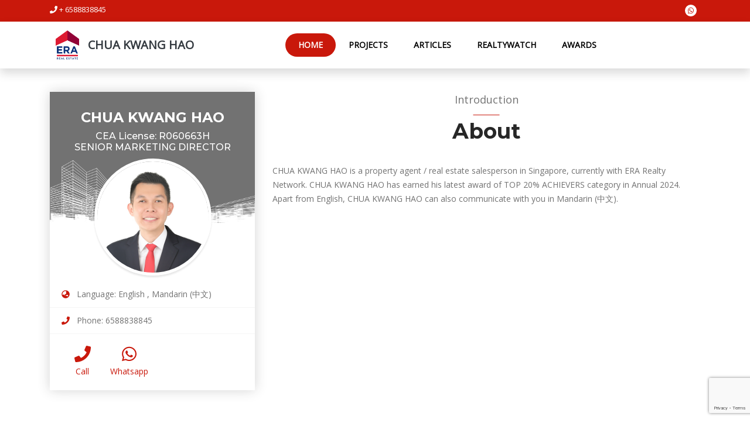

--- FILE ---
content_type: text/html; charset=utf-8
request_url: https://www.kwanghao.com/profile
body_size: 14793
content:


<!DOCTYPE html>
<html lang="en">
<head>
    <meta charset="utf-8">
    <meta name="viewport" content="width=device-width, initial-scale=1, shrink-to-fit=no">
    <title>Welcome to my site - CHUA KWANG HAO </title>
        <meta name="robots" content="noarchive" />
            <link rel="shortcut icon" type="image/png" href="https://danv9wqo493xx.cloudfront.net/agent/profile_photo/3901102" />

    
    <meta name="description" content="Find the latest new launch projects, properties for sale/rent and consumer seminars with CHUA KWANG HAO ." />
    <meta property="og:title" content="Property agent profile - CHUA KWANG HAO ">
    <meta property="og:description" content="Find the latest new launch projects, properties for sale/rent and consumer seminars with CHUA KWANG HAO .">
    <meta property="og:image" content="https://era-sg.s3-ap-southeast-1.amazonaws.com/stock/shutterstock_1029067141.jpg">
    <meta property="og:url" content="https://www.kwanghao.com">

    <link rel="stylesheet" href="https://stackpath.bootstrapcdn.com/bootstrap/4.5.2/css/bootstrap.min.css" integrity="sha384-JcKb8q3iqJ61gNV9KGb8thSsNjpSL0n8PARn9HuZOnIxN0hoP+VmmDGMN5t9UJ0Z" crossorigin="anonymous">

    <link rel="stylesheet" type="text/css" href="/assets/css/mature/fonts/line-icons.css">
    <link rel="stylesheet" type="text/css" href="/assets/css/mature/fonts/LineIcons.css">
    <link rel="stylesheet" type="text/css" href="/assets/css/mature/css/slicknav.css">
    <link rel="stylesheet" type="text/css" href="/assets/css/mature/css/color-switcher.css">
    <link rel="stylesheet" type="text/css" href="/assets/css/mature/css/ion.rangeSlider.css">
    <link rel="stylesheet" type="text/css" href="/assets/css/mature/css/ion.rangeSlider.skinFlat.css">
    <link rel="stylesheet" type="text/css" href="/assets/css/mature/css/nivo-lightbox.css">
    <link rel="stylesheet" type="text/css" href="/assets/css/mature/css/animate.css">
    <link rel="stylesheet" type="text/css" href="/assets/css/mature/css/owl.carousel.css">
    <link rel="stylesheet" type="text/css" href="/assets/css/mature/css/main.css">
    <link rel="stylesheet" type="text/css" href="/assets/css/mature/css/responsive.css">
    <link rel="stylesheet" type="text/css" href="/assets/css/mature/css/jquery.fancybox.min.css" />
    <link rel="stylesheet" type="text/css" href="/assets/css/mature/css/custom.css" />
    <link rel="stylesheet" type="text/css" href="/assets/css/common.css" />

    
</head>
<body>
    <header id="header-wrap">
        <div class="top-bar">
            <div class="container">
                <div class="row">
                    <div class="col-lg-7 col-md-9 col-6">
                        <ul class="links clearfix">
                            <li class="scrollspy-nav d-sm-none"><a href="#contact-form" class="px-2">Contact Us</a></li>
                            <li class="d-none d-sm-inline-block">
                                <a href="tel:+6588838845" data-action="call" class="mr-2"><i class="fas fa-phone"></i> + 6588838845</a>
                            </li>
                        </ul>
                    </div>
                    <div class="col-lg-5 col-md-3 col-6">
                        <div class="social-icon contact-icon float-right">
                            <a class="contact-ico" href="https://api.whatsapp.com/send?phone=6588838845&amp;text=" target="_blank" data-action="whatsapp"><i class="fab fa-whatsapp"></i></a>
                        </div>
                    </div>
                </div>
            </div>
        </div>
        <nav class="navbar navbar-expand-lg navbar-light bg-white shadow" data-toggle="sticky-onscroll">
            <div class="container">
                <div class="navbar-header">
                    <button class="navbar-toggler" type="button" data-toggle="collapse" data-target="#main-navbar" aria-controls="main-navbar" aria-expanded="false" aria-label="Toggle navigation">
                        <span class="navbar-toggler-icon"></span>
                        <span class="lin-menu"></span>
                    </button>
                    <a class="navbar-brand" href="/">
                        <img class="logo-image" src="/assets/images/era-logo.png" alt="">
                            <span class="font-weight-bold text-uppercase text-dark" style="vertical-align:middle;">CHUA KWANG HAO </span>
                    </a>
                </div>
                <div class="collapse navbar-collapse" id="main-navbar">
                    <ul class="navbar-nav mr-auto center-navlinks justify-content-center">
                        <li class="nav-item active"> <a class="nav-link" href="/profile"> Home </a> </li>
                                                    <li class="nav-item"> <a class="nav-link" href="/projects"> Projects </a> </li>
                                                                            <li class="nav-item"> <a class="nav-link" href="/researches"> Articles </a> </li>
                        <li class="nav-item">
                            <a class="nav-link" href="/realtywatch" target="_blank">RealtyWatch</a>
                        </li>
                                    <li class="nav-item">
                                        <a class="nav-link" href="https://www.kwanghao.com/page/awards/1298">AWARDS</a>
                                    </li>
                    </ul>
                    
                </div>
            </div>

            <ul class="mobile-menu">
                <li class="active"><a href="/profile"> Home </a> </li>
                                    <li> <a href="/projects"> Projects </a> </li>
                                                                    <li> <a href="/researches"> Articles </a> </li>
                <li> <a href="/realtywatch" target="_blank"> RealtyWatch </a> </li>
                    <li>
                            <a href="https://www.kwanghao.com/page/awards/1298">AWARDS</a>
                    </li>
            </ul>
        </nav>
        <div class="clearfix"></div>
    </header>
    

<section class="about section-padding">
    <div class="container">
        <div class="row">  
            <div class="col-lg-4 col-md-12 col-12">
                    
<div class="user-profile-box">
    <div class="header clearfix">
        <h2>CHUA KWANG HAO </h2>
        <h4>CEA License: R060663H</h4>
        <h4>SENIOR MARKETING DIRECTOR</h4>
        <img src="https://danv9wqo493xx.cloudfront.net/agent/profile_photo/3901102" alt="avatar" class="img-fluid profile-img">
    </div>
    <div class="detail clearfix">
        <ul>
                <li>
                    <i class="fas fa-globe-asia mr-2 text-red"></i> Language: English
                        , Mandarin (中文)
                </li>
            <li>
                <a href="tel:+6588838845" data-action="call">
                    <i class="fas fa-phone mr-2"></i> Phone: 6588838845
                </a>
            </li>
            
        </ul>
    </div>
    <div class="featured-item p-3">
        <ul class="list-group list-group-horizontal w-100">
            <li class="list-group-item text-center p-1 border-0 w-25"><a href="tel:+6588838845" class="phone" data-action="call"><i class="fas fa-phone contact-fa-3x"></i><span class="contact-text">Call</span></a></li>
            
            <li class="list-group-item text-center p-1 border-0 w-25"><a href="https://api.whatsapp.com/send?phone=6588838845&amp;text=" class="whatsapp" data-action="whatsapp"><i class="fab fa-whatsapp contact-fa-3x"></i><span class="contact-text">Whatsapp</span></a></li>
        </ul>
    </div>
</div>

            </div>
            <div class="col-lg-8 col-md-12 col-12">
                <div class="section-title-header text-center">
                    <p>Introduction</p>
                    <h2 class="section-title">About</h2>
                </div>
                CHUA KWANG HAO  is a property agent / real estate salesperson in Singapore, currently with ERA Realty Network. CHUA KWANG HAO  has earned his latest award of TOP 20% ACHIEVERS category in Annual 2024. Apart from English, CHUA KWANG HAO  can also communicate with you in Mandarin (中文).
            </div>
        </div>
    </div>
</section>

<section class="propwatch section-padding bg-red">
  <div class="container">
    <div class="row">
      <div class="col-lg-8 col-md-12 col-12">
         <h2 class="text-white mb-3">FREE weekly notification of your neighbourhood property transactions! </h2>
      </div>
      <div class="col-lg-4 col-md-12 col-12">
         <a href="/realtywatch" target="_blank" class="btn fullwidth border-white text-white btn-lg">Sign Up Now!</a>
      </div>
    </div> 
  </div>
</section>


<section class="new-launch section-padding">
    <div class="container">
        <div class="section-title-header text-center">
            <p>Explore</p>
            <h2 class="section-title">New Project Launches</h2>
        </div>
        <div id="new-launch" class="owl-carousel">
                <div class="item">
                    <div class="property-main">
                        <div class="property-wrap">
                            <div class="property-item">
                                <div class="item-thumb">
                                    <a class="hover-effect" href="https://88838845-sanctuarynewton.eraprojects.sg" target="new_tab"> <img class="img-fluid" src="https://img.singmap.com/upload/broke/77bca671819a4ee69063f560fa734361/7e684927ede34a9890c74a416f8db4cc/imgs/20221017/1ad59dbe33d24d8b81c6eb501f8ad822.jpg" alt=""> </a>
                                </div>
                                <div class="item-body">
                                    <h3 class="property-title"><a href="https://88838845-sanctuarynewton.eraprojects.sg" target="new_tab">Sanctuary@Newton</a></h3>
                                    <div class="adderess"><i class="lni-map-marker"></i> D11 - Newton / Novena</div>
                                </div>
                            </div>
                        </div>
                    </div>
                </div>
                <div class="item">
                    <div class="property-main">
                        <div class="property-wrap">
                            <div class="property-item">
                                <div class="item-thumb">
                                    <a class="hover-effect" href="https://88838845-the-residences-at-w-singapore-sentosa-cove.eraprojects.sg" target="new_tab"> <img class="img-fluid" src="https://img.singmap.com/upload/broke/5e29cd22a7d64d27ba9c41e94e68c2d6/661aa8688a254e52a53146a28d5820fe/imgs/20230203/3ff029e575e24b318f0fec3306418557.jpeg" alt=""> </a>
                                </div>
                                <div class="item-body">
                                    <h3 class="property-title"><a href="https://88838845-the-residences-at-w-singapore-sentosa-cove.eraprojects.sg" target="new_tab">The Residences At W Singapore Sentosa Cove</a></h3>
                                    <div class="adderess"><i class="lni-map-marker"></i> D04 - Harbourfront / Telok Blangah</div>
                                </div>
                            </div>
                        </div>
                    </div>
                </div>
                <div class="item">
                    <div class="property-main">
                        <div class="property-wrap">
                            <div class="property-item">
                                <div class="item-thumb">
                                    <a class="hover-effect" href="https://88838845-ct-pemimpin.eraprojects.sg" target="new_tab"> <img class="img-fluid" src="https://img.singmap.com/upload/broke/981db80362ae42b8b52b1295ac96f1ab/55c64210f6d24fe6b2d4aa5d1823ac24/imgs/20250120/7f2a94707a1e4534aebe33f7be3e2ee2.jpeg" alt=""> </a>
                                </div>
                                <div class="item-body">
                                    <h3 class="property-title"><a href="https://88838845-ct-pemimpin.eraprojects.sg" target="new_tab">CT Pemimpin</a></h3>
                                    <div class="adderess"><i class="lni-map-marker"></i> D20 - Ang Mo Kio / Bishan / Thomson</div>
                                </div>
                            </div>
                        </div>
                    </div>
                </div>
                <div class="item">
                    <div class="property-main">
                        <div class="property-wrap">
                            <div class="property-item">
                                <div class="item-thumb">
                                    <a class="hover-effect" href="https://88838845-8-at-bt.eraprojects.sg" target="new_tab"> <img class="img-fluid" src="https://img.singmap.com/upload/broke/c16b84966acc46c6ba69dc2a6291d711/00a420908c8249778e11c7d2259afb18/imgs/20240822/7a280320debd4e5d9a15e233125ccfcd.png" alt=""> </a>
                                </div>
                                <div class="item-body">
                                    <h3 class="property-title"><a href="https://88838845-8-at-bt.eraprojects.sg" target="new_tab">8@BT</a></h3>
                                    <div class="adderess"><i class="lni-map-marker"></i> D21 - Clementi / Upper Bukit Timah</div>
                                </div>
                            </div>
                        </div>
                    </div>
                </div>
        </div>
        <div class="mt-3">
            <div class="text-center"> <a href="/projects" class="btn btn-common">Browse All</a> </div>
        </div>
    </div>
</section>  

<section class="page-transaction section-padding shadow">
  <div class="container">
    <div class="section-title-header text-center">
        <p>Performance</p>
        <h2 class="section-title">Transactions</h2>
    </div>
    <div class="row">
        <div class="col-lg-3 col-md-2"></div>
        <div class="col-lg-6 col-md-8 mb-3">
            <canvas id="myChart" height="460" width="600"></canvas>
        </div>
        <div class="col-lg-3 col-md-2"></div>
    </div>
  </div>
</section>

<section class="awards-tranining section-padding">
    <div class="container">
        <div class="nav nav-tabs justify-content-center" id="nav-tab" role="tablist">
                <a class="nav-item nav-link active" id="nav-awards-tab" data-toggle="tab" href="#nav-awards" role="tab" aria-controls="nav-awards" aria-selected="true">Awards</a>
                    </div>
        <div class="tab-content" id="nav-tabContent">
            <div class="section-padding tab-pane fade show active" id="nav-awards" role="tabpanel" aria-labelledby="nav-awards-tab">
                <div class="section-title-header text-center">
                    <p>Recognitions</p>
                    <h2 class="section-title mb-5">Awards</h2>
                </div>
                <div class="row" id="awards">
                        <div class="col-lg-3 col-md-6 col-sm-6 text-center award-item mb-4">
                            <h5 class="award-item-title mt-4">TOP 20% ACHIEVERS</h5>
                            <h6 class="award-item-date">Annual 2024</h6>
                        </div>
                        <div class="col-lg-3 col-md-6 col-sm-6 text-center award-item mb-4">
                            <h5 class="award-item-title mt-4">PROJECT GROWTH MERIT AWARD</h5>
                            <h6 class="award-item-date">Annual 2023</h6>
                        </div>
                        <div class="col-lg-3 col-md-6 col-sm-6 text-center award-item mb-4">
                            <h5 class="award-item-title mt-4">TOP 800 ACHIEVERS</h5>
                            <h6 class="award-item-date">Annual 2023</h6>
                        </div>
                        <div class="col-lg-3 col-md-6 col-sm-6 text-center award-item mb-4">
                            <h5 class="award-item-title mt-4">ERA ASIA PACIFIC ELITE AWARD</h5>
                            <h6 class="award-item-date">Annual 2023</h6>
                        </div>
                        <div class="col-lg-3 col-md-6 col-sm-6 text-center award-item mb-4">
                            <h5 class="award-item-title mt-4">TOP 400 ACHIEVERS</h5>
                            <h6 class="award-item-date">Q1 2023</h6>
                        </div>
                        <div class="col-lg-3 col-md-6 col-sm-6 text-center award-item mb-4">
                            <h5 class="award-item-title mt-4">SERVICE ELITE AWARD</h5>
                            <h6 class="award-item-date">Annual 2022</h6>
                        </div>
                        <div class="col-lg-3 col-md-6 col-sm-6 text-center award-item mb-4">
                            <h5 class="award-item-title mt-4">TOP 30% ACHIEVERS</h5>
                            <h6 class="award-item-date">Annual 2022</h6>
                        </div>
                        <div class="col-lg-3 col-md-6 col-sm-6 text-center award-item mb-4">
                            <h5 class="award-item-title mt-4">ERA ASIA PACIFIC ELITE AWARD</h5>
                            <h6 class="award-item-date">Annual 2021</h6>
                        </div>
                        <div class="col-lg-3 col-md-6 col-sm-6 text-center award-item mb-4">
                            <h5 class="award-item-title mt-4">TOP 20% ACHIEVERS</h5>
                            <h6 class="award-item-date">Annual 2021</h6>
                        </div>
                        <div class="col-lg-3 col-md-6 col-sm-6 text-center award-item mb-4">
                            <h5 class="award-item-title mt-4">TOP 400 ACHIEVERS</h5>
                            <h6 class="award-item-date">Q1 2021</h6>
                        </div>
                        <div class="col-lg-3 col-md-6 col-sm-6 text-center award-item mb-4 d-none">
                            <h5 class="award-item-title mt-4">TOP 5 NEW ACHIEVERS</h5>
                            <h6 class="award-item-date">Nov 2020</h6>
                        </div>
                        <div class="col-lg-3 col-md-6 col-sm-6 text-center award-item mb-4 d-none">
                            <h5 class="award-item-title mt-4">ERA MILLION DOLLAR CLUB</h5>
                            <h6 class="award-item-date">Sep 2020</h6>
                        </div>
                </div>
                    <div class="text-center mt-5">
                        <a data-show-more="awards" class="btn btn-common">Load More <i class="fas fa-chevron-down"></i></a>
                    </div>
            </div>
                    </div>
    </div>
</section>

<section class="testimonial section-padding">
    <div class="container">
        <div class="section-title-header text-center">
            <p>Satisfaction</p>
            <h2 class="section-title">Reviews</h2>
        </div>
        <div id="testimonials" class="owl-carousel">
<div class="item">
    <div class="testimonial-item">
        <div class="content">
                <p class="description mb-3">"Very pleasant and patience agent. Gave very clear explanation and expectations to the satisfaction of the buyer. Highly recommend!"</p>
                                <div class="stars-group">
                        <div class="clearfix">
                            <div class="float-none float-sm-left">
                                1. Communication
                            </div>
                            <span class="stars float-none float-sm-right">
                                    <i class="fa fa-star checked"></i>
                                    <i class="fa fa-star checked"></i>
                                    <i class="fa fa-star checked"></i>
                                    <i class="fa fa-star checked"></i>
                                    <i class="fa fa-star checked"></i>
                            </span>
                        </div>
                    </div>
                    <div class="stars-group">
                        <div class="clearfix">
                            <div class="float-none float-sm-left">
                                2. Client Dedication
                            </div>
                            <span class="stars float-none float-sm-right">
                                    <i class="fa fa-star checked"></i>
                                    <i class="fa fa-star checked"></i>
                                    <i class="fa fa-star checked"></i>
                                    <i class="fa fa-star checked"></i>
                                    <i class="fa fa-star checked"></i>
                            </span>
                        </div>
                    </div>
                    <div class="stars-group">
                        <div class="clearfix">
                            <div class="float-none float-sm-left">
                                3. Value-added Services
                            </div>
                            <span class="stars float-none float-sm-right">
                                    <i class="fa fa-star checked"></i>
                                    <i class="fa fa-star checked"></i>
                                    <i class="fa fa-star checked"></i>
                                    <i class="fa fa-star checked"></i>
                                    <i class="fa fa-star checked"></i>
                            </span>
                        </div>
                    </div>
                    <div class="stars-group">
                        <div class="clearfix">
                            <div class="float-none float-sm-left">
                                4. Process Expertise
                            </div>
                            <span class="stars float-none float-sm-right">
                                    <i class="fa fa-star checked"></i>
                                    <i class="fa fa-star checked"></i>
                                    <i class="fa fa-star checked"></i>
                                    <i class="fa fa-star checked"></i>
                                    <i class="fa fa-star checked"></i>
                            </span>
                        </div>
                    </div>
                    <div class="stars-group">
                        <div class="clearfix">
                            <div class="float-none float-sm-left">
                                5. Market Knowledge
                            </div>
                            <span class="stars float-none float-sm-right">
                                    <i class="fa fa-star checked"></i>
                                    <i class="fa fa-star checked"></i>
                                    <i class="fa fa-star checked"></i>
                                    <i class="fa fa-star checked"></i>
                                    <i class="fa fa-star checked"></i>
                            </span>
                        </div>
                    </div>
                    <div class="stars-group">
                        <div class="clearfix">
                            <div class="float-none float-sm-left">
                                6. Reliability
                            </div>
                            <span class="stars float-none float-sm-right">
                                    <i class="fa fa-star checked"></i>
                                    <i class="fa fa-star checked"></i>
                                    <i class="fa fa-star checked"></i>
                                    <i class="fa fa-star checked"></i>
                                    <i class="fa fa-star checked"></i>
                            </span>
                        </div>
                    </div>
                    <div class="stars-group">
                        <div class="clearfix">
                            <div class="float-none float-sm-left">
                                7. Marketing Skills
                            </div>
                            <span class="stars float-none float-sm-right">
                                    <i class="fa fa-star checked"></i>
                                    <i class="fa fa-star checked"></i>
                                    <i class="fa fa-star checked"></i>
                                    <i class="fa fa-star checked"></i>
                                    <i class="fa fa-star checked"></i>
                            </span>
                        </div>
                    </div>
                    <div class="stars-group">
                        <div class="clearfix">
                            <div class="float-none float-sm-left">
                                8. Negotiation Skills
                            </div>
                            <span class="stars float-none float-sm-right">
                                    <i class="fa fa-star checked"></i>
                                    <i class="fa fa-star checked"></i>
                                    <i class="fa fa-star checked"></i>
                                    <i class="fa fa-star checked"></i>
                                    <i class="fa fa-star checked"></i>
                            </span>
                        </div>
                    </div>
            <div class="info-text mt-4">
                    <h3>Koh Jin Tai Kelvin (Buyer)</h3>
            </div>
                <div class="stars-group">
                    <p>
                        <span class="stars">
                                <i class="fa fa-star checked"></i>
                                <i class="fa fa-star checked"></i>
                                <i class="fa fa-star checked"></i>
                                <i class="fa fa-star checked"></i>
                                <i class="fa fa-star checked"></i>
                        </span>
                    </p>
                </div>
        </div>
    </div>
</div><div class="item">
    <div class="testimonial-item">
        <div class="content">
                <p class="description mb-3">"I am an eighty-year-old senior female citizen who lives alone in an HDB flat.
Kwanghao went out of his way to do his level best to help me find a tenant.
He is very patient in answering all my questions .
He is able to make sure I understand what he is saying.
He even helped me fix whatever gadget I have bought for my would-be tenant.
He translated what I have said to the tenant using a Chinese dialect which I am ignorant of.
Never once has he shown that he is agitated by the number of times I asked him the same question.
Credit has to be given when it is due and where Kwanghao is concerned, he really and truly deserves 
100% of it.
Keep up the great and fantastic work you are doing, Kwanghao! You will go very far! God bless you!
Yours sincerely,
Koh Jessie nee Chan Watt Neo."</p>
                                <div class="stars-group">
                        <div class="clearfix">
                            <div class="float-none float-sm-left">
                                1. Communication
                            </div>
                            <span class="stars float-none float-sm-right">
                                    <i class="fa fa-star checked"></i>
                                    <i class="fa fa-star checked"></i>
                                    <i class="fa fa-star checked"></i>
                                    <i class="fa fa-star checked"></i>
                                    <i class="fa fa-star checked"></i>
                            </span>
                        </div>
                    </div>
                    <div class="stars-group">
                        <div class="clearfix">
                            <div class="float-none float-sm-left">
                                2. Client Dedication
                            </div>
                            <span class="stars float-none float-sm-right">
                                    <i class="fa fa-star checked"></i>
                                    <i class="fa fa-star checked"></i>
                                    <i class="fa fa-star checked"></i>
                                    <i class="fa fa-star checked"></i>
                                    <i class="fa fa-star checked"></i>
                            </span>
                        </div>
                    </div>
                    <div class="stars-group">
                        <div class="clearfix">
                            <div class="float-none float-sm-left">
                                3. Value-added Services
                            </div>
                            <span class="stars float-none float-sm-right">
                                    <i class="fa fa-star checked"></i>
                                    <i class="fa fa-star checked"></i>
                                    <i class="fa fa-star checked"></i>
                                    <i class="fa fa-star checked"></i>
                                    <i class="fa fa-star checked"></i>
                            </span>
                        </div>
                    </div>
                    <div class="stars-group">
                        <div class="clearfix">
                            <div class="float-none float-sm-left">
                                4. Process Expertise
                            </div>
                            <span class="stars float-none float-sm-right">
                                    <i class="fa fa-star checked"></i>
                                    <i class="fa fa-star checked"></i>
                                    <i class="fa fa-star checked"></i>
                                    <i class="fa fa-star checked"></i>
                                    <i class="fa fa-star checked"></i>
                            </span>
                        </div>
                    </div>
                    <div class="stars-group">
                        <div class="clearfix">
                            <div class="float-none float-sm-left">
                                5. Market Knowledge
                            </div>
                            <span class="stars float-none float-sm-right">
                                    <i class="fa fa-star checked"></i>
                                    <i class="fa fa-star checked"></i>
                                    <i class="fa fa-star checked"></i>
                                    <i class="fa fa-star checked"></i>
                                    <i class="fa fa-star checked"></i>
                            </span>
                        </div>
                    </div>
                    <div class="stars-group">
                        <div class="clearfix">
                            <div class="float-none float-sm-left">
                                6. Reliability
                            </div>
                            <span class="stars float-none float-sm-right">
                                    <i class="fa fa-star checked"></i>
                                    <i class="fa fa-star checked"></i>
                                    <i class="fa fa-star checked"></i>
                                    <i class="fa fa-star checked"></i>
                                    <i class="fa fa-star checked"></i>
                            </span>
                        </div>
                    </div>
                    <div class="stars-group">
                        <div class="clearfix">
                            <div class="float-none float-sm-left">
                                7. Marketing Skills
                            </div>
                            <span class="stars float-none float-sm-right">
                                    <i class="fa fa-star checked"></i>
                                    <i class="fa fa-star checked"></i>
                                    <i class="fa fa-star checked"></i>
                                    <i class="fa fa-star checked"></i>
                                    <i class="fa fa-star checked"></i>
                            </span>
                        </div>
                    </div>
                    <div class="stars-group">
                        <div class="clearfix">
                            <div class="float-none float-sm-left">
                                8. Negotiation Skills
                            </div>
                            <span class="stars float-none float-sm-right">
                                    <i class="fa fa-star checked"></i>
                                    <i class="fa fa-star checked"></i>
                                    <i class="fa fa-star checked"></i>
                                    <i class="fa fa-star checked"></i>
                                    <i class="fa fa-star checked"></i>
                            </span>
                        </div>
                    </div>
            <div class="info-text mt-4">
                    <h3>Koh Jessie nee Chan Watt Neo (Landlord)</h3>
            </div>
                <div class="stars-group">
                    <p>
                        <span class="stars">
                                <i class="fa fa-star checked"></i>
                                <i class="fa fa-star checked"></i>
                                <i class="fa fa-star checked"></i>
                                <i class="fa fa-star checked"></i>
                                <i class="fa fa-star checked"></i>
                        </span>
                    </p>
                </div>
        </div>
    </div>
</div><div class="item">
    <div class="testimonial-item">
        <div class="content">
                <p class="description mb-3">"We are extremely satisfied with Kwanghao&#39;s service throughout our house hunting journey, which spanned over two years. Despite our decision to change areas and projects multiple times and viewing no less than 60 units, Kwanghao remained understanding and accommodating. He diligently took us around various locations and projects, always doing his homework on new areas and providing excellent advice about the neighborhoods.

Kwanghao meticulously planned our viewing days to maximize efficiency, including thoughtful breaks to sit down, debrief, and exchange ideas and experiences. His prompt responses and thorough follow-ups set him apart from other agents. We will undoubtedly engage his services for our next property venture and highly recommend him to anyone embarking on their house hunting journey! By the way, he also sold our HDB in just one viewing at a record high price!"</p>
                                <div class="stars-group">
                        <div class="clearfix">
                            <div class="float-none float-sm-left">
                                1. Communication
                            </div>
                            <span class="stars float-none float-sm-right">
                                    <i class="fa fa-star checked"></i>
                                    <i class="fa fa-star checked"></i>
                                    <i class="fa fa-star checked"></i>
                                    <i class="fa fa-star checked"></i>
                                    <i class="fa fa-star checked"></i>
                            </span>
                        </div>
                    </div>
                    <div class="stars-group">
                        <div class="clearfix">
                            <div class="float-none float-sm-left">
                                2. Client Dedication
                            </div>
                            <span class="stars float-none float-sm-right">
                                    <i class="fa fa-star checked"></i>
                                    <i class="fa fa-star checked"></i>
                                    <i class="fa fa-star checked"></i>
                                    <i class="fa fa-star checked"></i>
                                    <i class="fa fa-star checked"></i>
                            </span>
                        </div>
                    </div>
                    <div class="stars-group">
                        <div class="clearfix">
                            <div class="float-none float-sm-left">
                                3. Value-added Services
                            </div>
                            <span class="stars float-none float-sm-right">
                                    <i class="fa fa-star checked"></i>
                                    <i class="fa fa-star checked"></i>
                                    <i class="fa fa-star checked"></i>
                                    <i class="fa fa-star checked"></i>
                                    <i class="fa fa-star checked"></i>
                            </span>
                        </div>
                    </div>
                    <div class="stars-group">
                        <div class="clearfix">
                            <div class="float-none float-sm-left">
                                4. Process Expertise
                            </div>
                            <span class="stars float-none float-sm-right">
                                    <i class="fa fa-star checked"></i>
                                    <i class="fa fa-star checked"></i>
                                    <i class="fa fa-star checked"></i>
                                    <i class="fa fa-star checked"></i>
                                    <i class="fa fa-star checked"></i>
                            </span>
                        </div>
                    </div>
                    <div class="stars-group">
                        <div class="clearfix">
                            <div class="float-none float-sm-left">
                                5. Market Knowledge
                            </div>
                            <span class="stars float-none float-sm-right">
                                    <i class="fa fa-star checked"></i>
                                    <i class="fa fa-star checked"></i>
                                    <i class="fa fa-star checked"></i>
                                    <i class="fa fa-star checked"></i>
                                    <i class="fa fa-star checked"></i>
                            </span>
                        </div>
                    </div>
                    <div class="stars-group">
                        <div class="clearfix">
                            <div class="float-none float-sm-left">
                                6. Reliability
                            </div>
                            <span class="stars float-none float-sm-right">
                                    <i class="fa fa-star checked"></i>
                                    <i class="fa fa-star checked"></i>
                                    <i class="fa fa-star checked"></i>
                                    <i class="fa fa-star checked"></i>
                                    <i class="fa fa-star checked"></i>
                            </span>
                        </div>
                    </div>
                    <div class="stars-group">
                        <div class="clearfix">
                            <div class="float-none float-sm-left">
                                7. Marketing Skills
                            </div>
                            <span class="stars float-none float-sm-right">
                                    <i class="fa fa-star checked"></i>
                                    <i class="fa fa-star checked"></i>
                                    <i class="fa fa-star checked"></i>
                                    <i class="fa fa-star checked"></i>
                                    <i class="fa fa-star checked"></i>
                            </span>
                        </div>
                    </div>
                    <div class="stars-group">
                        <div class="clearfix">
                            <div class="float-none float-sm-left">
                                8. Negotiation Skills
                            </div>
                            <span class="stars float-none float-sm-right">
                                    <i class="fa fa-star checked"></i>
                                    <i class="fa fa-star checked"></i>
                                    <i class="fa fa-star checked"></i>
                                    <i class="fa fa-star checked"></i>
                                    <i class="fa fa-star checked"></i>
                            </span>
                        </div>
                    </div>
            <div class="info-text mt-4">
                    <h3>Neo Chze Yun  (Buyer)</h3>
            </div>
                <div class="stars-group">
                    <p>
                        <span class="stars">
                                <i class="fa fa-star checked"></i>
                                <i class="fa fa-star checked"></i>
                                <i class="fa fa-star checked"></i>
                                <i class="fa fa-star checked"></i>
                                <i class="fa fa-star checked"></i>
                        </span>
                    </p>
                </div>
        </div>
    </div>
</div><div class="item">
    <div class="testimonial-item">
        <div class="content">
                <p class="description mb-3">"Kwanghao is a very humble and reliable agent. He is very patient, always responding to me swiftly, even when I have many questions. He is extremely approachable and helpful, streamlining all our processes, ensuring efficiency and productive. He also helped us get a very good price. Overall, he is definitely one of the best agents I&#39;ve encountered, a professional I can trust and depend on. "</p>
                                <div class="stars-group">
                        <div class="clearfix">
                            <div class="float-none float-sm-left">
                                1. Communication
                            </div>
                            <span class="stars float-none float-sm-right">
                                    <i class="fa fa-star checked"></i>
                                    <i class="fa fa-star checked"></i>
                                    <i class="fa fa-star checked"></i>
                                    <i class="fa fa-star checked"></i>
                                    <i class="fa fa-star checked"></i>
                            </span>
                        </div>
                    </div>
                    <div class="stars-group">
                        <div class="clearfix">
                            <div class="float-none float-sm-left">
                                2. Client Dedication
                            </div>
                            <span class="stars float-none float-sm-right">
                                    <i class="fa fa-star checked"></i>
                                    <i class="fa fa-star checked"></i>
                                    <i class="fa fa-star checked"></i>
                                    <i class="fa fa-star checked"></i>
                                    <i class="fa fa-star checked"></i>
                            </span>
                        </div>
                    </div>
                    <div class="stars-group">
                        <div class="clearfix">
                            <div class="float-none float-sm-left">
                                3. Value-added Services
                            </div>
                            <span class="stars float-none float-sm-right">
                                    <i class="fa fa-star checked"></i>
                                    <i class="fa fa-star checked"></i>
                                    <i class="fa fa-star checked"></i>
                                    <i class="fa fa-star checked"></i>
                                    <i class="fa fa-star checked"></i>
                            </span>
                        </div>
                    </div>
                    <div class="stars-group">
                        <div class="clearfix">
                            <div class="float-none float-sm-left">
                                4. Process Expertise
                            </div>
                            <span class="stars float-none float-sm-right">
                                    <i class="fa fa-star checked"></i>
                                    <i class="fa fa-star checked"></i>
                                    <i class="fa fa-star checked"></i>
                                    <i class="fa fa-star checked"></i>
                                    <i class="fa fa-star checked"></i>
                            </span>
                        </div>
                    </div>
                    <div class="stars-group">
                        <div class="clearfix">
                            <div class="float-none float-sm-left">
                                5. Market Knowledge
                            </div>
                            <span class="stars float-none float-sm-right">
                                    <i class="fa fa-star checked"></i>
                                    <i class="fa fa-star checked"></i>
                                    <i class="fa fa-star checked"></i>
                                    <i class="fa fa-star checked"></i>
                                    <i class="fa fa-star checked"></i>
                            </span>
                        </div>
                    </div>
                    <div class="stars-group">
                        <div class="clearfix">
                            <div class="float-none float-sm-left">
                                6. Reliability
                            </div>
                            <span class="stars float-none float-sm-right">
                                    <i class="fa fa-star checked"></i>
                                    <i class="fa fa-star checked"></i>
                                    <i class="fa fa-star checked"></i>
                                    <i class="fa fa-star checked"></i>
                                    <i class="fa fa-star checked"></i>
                            </span>
                        </div>
                    </div>
                    <div class="stars-group">
                        <div class="clearfix">
                            <div class="float-none float-sm-left">
                                7. Marketing Skills
                            </div>
                            <span class="stars float-none float-sm-right">
                                    <i class="fa fa-star checked"></i>
                                    <i class="fa fa-star checked"></i>
                                    <i class="fa fa-star checked"></i>
                                    <i class="fa fa-star checked"></i>
                                    <i class="fa fa-star checked"></i>
                            </span>
                        </div>
                    </div>
                    <div class="stars-group">
                        <div class="clearfix">
                            <div class="float-none float-sm-left">
                                8. Negotiation Skills
                            </div>
                            <span class="stars float-none float-sm-right">
                                    <i class="fa fa-star checked"></i>
                                    <i class="fa fa-star checked"></i>
                                    <i class="fa fa-star checked"></i>
                                    <i class="fa fa-star checked"></i>
                                    <i class="fa fa-star checked"></i>
                            </span>
                        </div>
                    </div>
            <div class="info-text mt-4">
                    <h3>Sharon (Seller)</h3>
            </div>
                <div class="stars-group">
                    <p>
                        <span class="stars">
                                <i class="fa fa-star checked"></i>
                                <i class="fa fa-star checked"></i>
                                <i class="fa fa-star checked"></i>
                                <i class="fa fa-star checked"></i>
                                <i class="fa fa-star checked"></i>
                        </span>
                    </p>
                </div>
        </div>
    </div>
</div><div class="item">
    <div class="testimonial-item">
        <div class="content">
                <p class="description mb-3">"Kwang Hao is a humble and professional agKwang Hao is a humble and professional agent.
He is not only my agent but also a friend who is very considerate and helps me  write  all my questions in the appropriate boards. Kwang Hao is able to close deal close to my expectations price.
His expertise and experience  definitely makes him worthy of 5 stars and above.
Not to mention"</p>
                                <div class="stars-group">
                        <div class="clearfix">
                            <div class="float-none float-sm-left">
                                1. Communication
                            </div>
                            <span class="stars float-none float-sm-right">
                                    <i class="fa fa-star checked"></i>
                                    <i class="fa fa-star checked"></i>
                                    <i class="fa fa-star checked"></i>
                                    <i class="fa fa-star checked"></i>
                                    <i class="fa fa-star checked"></i>
                            </span>
                        </div>
                    </div>
                    <div class="stars-group">
                        <div class="clearfix">
                            <div class="float-none float-sm-left">
                                2. Client Dedication
                            </div>
                            <span class="stars float-none float-sm-right">
                                    <i class="fa fa-star checked"></i>
                                    <i class="fa fa-star checked"></i>
                                    <i class="fa fa-star checked"></i>
                                    <i class="fa fa-star checked"></i>
                                    <i class="fa fa-star checked"></i>
                            </span>
                        </div>
                    </div>
                    <div class="stars-group">
                        <div class="clearfix">
                            <div class="float-none float-sm-left">
                                3. Value-added Services
                            </div>
                            <span class="stars float-none float-sm-right">
                                    <i class="fa fa-star checked"></i>
                                    <i class="fa fa-star checked"></i>
                                    <i class="fa fa-star checked"></i>
                                    <i class="fa fa-star checked"></i>
                                    <i class="fa fa-star checked"></i>
                            </span>
                        </div>
                    </div>
                    <div class="stars-group">
                        <div class="clearfix">
                            <div class="float-none float-sm-left">
                                4. Process Expertise
                            </div>
                            <span class="stars float-none float-sm-right">
                                    <i class="fa fa-star checked"></i>
                                    <i class="fa fa-star checked"></i>
                                    <i class="fa fa-star checked"></i>
                                    <i class="fa fa-star checked"></i>
                                    <i class="fa fa-star checked"></i>
                            </span>
                        </div>
                    </div>
                    <div class="stars-group">
                        <div class="clearfix">
                            <div class="float-none float-sm-left">
                                5. Market Knowledge
                            </div>
                            <span class="stars float-none float-sm-right">
                                    <i class="fa fa-star checked"></i>
                                    <i class="fa fa-star checked"></i>
                                    <i class="fa fa-star checked"></i>
                                    <i class="fa fa-star checked"></i>
                                    <i class="fa fa-star checked"></i>
                            </span>
                        </div>
                    </div>
                    <div class="stars-group">
                        <div class="clearfix">
                            <div class="float-none float-sm-left">
                                6. Reliability
                            </div>
                            <span class="stars float-none float-sm-right">
                                    <i class="fa fa-star checked"></i>
                                    <i class="fa fa-star checked"></i>
                                    <i class="fa fa-star checked"></i>
                                    <i class="fa fa-star checked"></i>
                                    <i class="fa fa-star checked"></i>
                            </span>
                        </div>
                    </div>
                    <div class="stars-group">
                        <div class="clearfix">
                            <div class="float-none float-sm-left">
                                7. Marketing Skills
                            </div>
                            <span class="stars float-none float-sm-right">
                                    <i class="fa fa-star checked"></i>
                                    <i class="fa fa-star checked"></i>
                                    <i class="fa fa-star checked"></i>
                                    <i class="fa fa-star checked"></i>
                                    <i class="fa fa-star checked"></i>
                            </span>
                        </div>
                    </div>
                    <div class="stars-group">
                        <div class="clearfix">
                            <div class="float-none float-sm-left">
                                8. Negotiation Skills
                            </div>
                            <span class="stars float-none float-sm-right">
                                    <i class="fa fa-star checked"></i>
                                    <i class="fa fa-star checked"></i>
                                    <i class="fa fa-star checked"></i>
                                    <i class="fa fa-star checked"></i>
                                    <i class="fa fa-star checked"></i>
                            </span>
                        </div>
                    </div>
            <div class="info-text mt-4">
                    <h3>Kim Yap (Seller)</h3>
            </div>
                <div class="stars-group">
                    <p>
                        <span class="stars">
                                <i class="fa fa-star checked"></i>
                                <i class="fa fa-star checked"></i>
                                <i class="fa fa-star checked"></i>
                                <i class="fa fa-star checked"></i>
                                <i class="fa fa-star checked"></i>
                        </span>
                    </p>
                </div>
        </div>
    </div>
</div>        </div>
            <div class="text-center mt-5">
                <a href="javascript:void(0);" class="btn btn-common" data-toggle="modal" data-target="#more-reviews">
                    Load More <i class="fas fa-chevron-down"></i>
                </a>
            </div>
    </div>
</section> 

<div class="modal fade" id="more-reviews" tabindex="-1" aria-hidden="true">
    <div class="modal-dialog modal-dialog-centered modal-dialog-scrollable modal-lg">
        <div class="modal-content">
            <div class="modal-header">
                <h4 class="modal-title" id="exampleModalLabel">Reviews</h4>
                <button type="button" class="close" data-dismiss="modal" aria-label="Close">
                    <span aria-hidden="true">&times;</span>
                </button>
            </div>
            <div class="modal-body">
                <div class="container-fluid">
                    <div class="row">   
                        <div class="col-md-12 mb-4 pl-0">
                            <div id="testimonials">
<div class="item">
    <div class="testimonial-item">
        <div class="content">
                <p class="description mb-3">"Very pleasant and patience agent. Gave very clear explanation and expectations to the satisfaction of the buyer. Highly recommend!"</p>
                                <div class="stars-group">
                        <div class="clearfix">
                            <div class="float-none float-sm-left">
                                1. Communication
                            </div>
                            <span class="stars float-none float-sm-right">
                                    <i class="fa fa-star checked"></i>
                                    <i class="fa fa-star checked"></i>
                                    <i class="fa fa-star checked"></i>
                                    <i class="fa fa-star checked"></i>
                                    <i class="fa fa-star checked"></i>
                            </span>
                        </div>
                    </div>
                    <div class="stars-group">
                        <div class="clearfix">
                            <div class="float-none float-sm-left">
                                2. Client Dedication
                            </div>
                            <span class="stars float-none float-sm-right">
                                    <i class="fa fa-star checked"></i>
                                    <i class="fa fa-star checked"></i>
                                    <i class="fa fa-star checked"></i>
                                    <i class="fa fa-star checked"></i>
                                    <i class="fa fa-star checked"></i>
                            </span>
                        </div>
                    </div>
                    <div class="stars-group">
                        <div class="clearfix">
                            <div class="float-none float-sm-left">
                                3. Value-added Services
                            </div>
                            <span class="stars float-none float-sm-right">
                                    <i class="fa fa-star checked"></i>
                                    <i class="fa fa-star checked"></i>
                                    <i class="fa fa-star checked"></i>
                                    <i class="fa fa-star checked"></i>
                                    <i class="fa fa-star checked"></i>
                            </span>
                        </div>
                    </div>
                    <div class="stars-group">
                        <div class="clearfix">
                            <div class="float-none float-sm-left">
                                4. Process Expertise
                            </div>
                            <span class="stars float-none float-sm-right">
                                    <i class="fa fa-star checked"></i>
                                    <i class="fa fa-star checked"></i>
                                    <i class="fa fa-star checked"></i>
                                    <i class="fa fa-star checked"></i>
                                    <i class="fa fa-star checked"></i>
                            </span>
                        </div>
                    </div>
                    <div class="stars-group">
                        <div class="clearfix">
                            <div class="float-none float-sm-left">
                                5. Market Knowledge
                            </div>
                            <span class="stars float-none float-sm-right">
                                    <i class="fa fa-star checked"></i>
                                    <i class="fa fa-star checked"></i>
                                    <i class="fa fa-star checked"></i>
                                    <i class="fa fa-star checked"></i>
                                    <i class="fa fa-star checked"></i>
                            </span>
                        </div>
                    </div>
                    <div class="stars-group">
                        <div class="clearfix">
                            <div class="float-none float-sm-left">
                                6. Reliability
                            </div>
                            <span class="stars float-none float-sm-right">
                                    <i class="fa fa-star checked"></i>
                                    <i class="fa fa-star checked"></i>
                                    <i class="fa fa-star checked"></i>
                                    <i class="fa fa-star checked"></i>
                                    <i class="fa fa-star checked"></i>
                            </span>
                        </div>
                    </div>
                    <div class="stars-group">
                        <div class="clearfix">
                            <div class="float-none float-sm-left">
                                7. Marketing Skills
                            </div>
                            <span class="stars float-none float-sm-right">
                                    <i class="fa fa-star checked"></i>
                                    <i class="fa fa-star checked"></i>
                                    <i class="fa fa-star checked"></i>
                                    <i class="fa fa-star checked"></i>
                                    <i class="fa fa-star checked"></i>
                            </span>
                        </div>
                    </div>
                    <div class="stars-group">
                        <div class="clearfix">
                            <div class="float-none float-sm-left">
                                8. Negotiation Skills
                            </div>
                            <span class="stars float-none float-sm-right">
                                    <i class="fa fa-star checked"></i>
                                    <i class="fa fa-star checked"></i>
                                    <i class="fa fa-star checked"></i>
                                    <i class="fa fa-star checked"></i>
                                    <i class="fa fa-star checked"></i>
                            </span>
                        </div>
                    </div>
            <div class="info-text mt-4">
                    <h3>Koh Jin Tai Kelvin (Buyer)</h3>
            </div>
                <div class="stars-group">
                    <p>
                        <span class="stars">
                                <i class="fa fa-star checked"></i>
                                <i class="fa fa-star checked"></i>
                                <i class="fa fa-star checked"></i>
                                <i class="fa fa-star checked"></i>
                                <i class="fa fa-star checked"></i>
                        </span>
                    </p>
                </div>
        </div>
    </div>
</div><div class="item">
    <div class="testimonial-item">
        <div class="content">
                <p class="description mb-3">"I am an eighty-year-old senior female citizen who lives alone in an HDB flat.
Kwanghao went out of his way to do his level best to help me find a tenant.
He is very patient in answering all my questions .
He is able to make sure I understand what he is saying.
He even helped me fix whatever gadget I have bought for my would-be tenant.
He translated what I have said to the tenant using a Chinese dialect which I am ignorant of.
Never once has he shown that he is agitated by the number of times I asked him the same question.
Credit has to be given when it is due and where Kwanghao is concerned, he really and truly deserves 
100% of it.
Keep up the great and fantastic work you are doing, Kwanghao! You will go very far! God bless you!
Yours sincerely,
Koh Jessie nee Chan Watt Neo."</p>
                                <div class="stars-group">
                        <div class="clearfix">
                            <div class="float-none float-sm-left">
                                1. Communication
                            </div>
                            <span class="stars float-none float-sm-right">
                                    <i class="fa fa-star checked"></i>
                                    <i class="fa fa-star checked"></i>
                                    <i class="fa fa-star checked"></i>
                                    <i class="fa fa-star checked"></i>
                                    <i class="fa fa-star checked"></i>
                            </span>
                        </div>
                    </div>
                    <div class="stars-group">
                        <div class="clearfix">
                            <div class="float-none float-sm-left">
                                2. Client Dedication
                            </div>
                            <span class="stars float-none float-sm-right">
                                    <i class="fa fa-star checked"></i>
                                    <i class="fa fa-star checked"></i>
                                    <i class="fa fa-star checked"></i>
                                    <i class="fa fa-star checked"></i>
                                    <i class="fa fa-star checked"></i>
                            </span>
                        </div>
                    </div>
                    <div class="stars-group">
                        <div class="clearfix">
                            <div class="float-none float-sm-left">
                                3. Value-added Services
                            </div>
                            <span class="stars float-none float-sm-right">
                                    <i class="fa fa-star checked"></i>
                                    <i class="fa fa-star checked"></i>
                                    <i class="fa fa-star checked"></i>
                                    <i class="fa fa-star checked"></i>
                                    <i class="fa fa-star checked"></i>
                            </span>
                        </div>
                    </div>
                    <div class="stars-group">
                        <div class="clearfix">
                            <div class="float-none float-sm-left">
                                4. Process Expertise
                            </div>
                            <span class="stars float-none float-sm-right">
                                    <i class="fa fa-star checked"></i>
                                    <i class="fa fa-star checked"></i>
                                    <i class="fa fa-star checked"></i>
                                    <i class="fa fa-star checked"></i>
                                    <i class="fa fa-star checked"></i>
                            </span>
                        </div>
                    </div>
                    <div class="stars-group">
                        <div class="clearfix">
                            <div class="float-none float-sm-left">
                                5. Market Knowledge
                            </div>
                            <span class="stars float-none float-sm-right">
                                    <i class="fa fa-star checked"></i>
                                    <i class="fa fa-star checked"></i>
                                    <i class="fa fa-star checked"></i>
                                    <i class="fa fa-star checked"></i>
                                    <i class="fa fa-star checked"></i>
                            </span>
                        </div>
                    </div>
                    <div class="stars-group">
                        <div class="clearfix">
                            <div class="float-none float-sm-left">
                                6. Reliability
                            </div>
                            <span class="stars float-none float-sm-right">
                                    <i class="fa fa-star checked"></i>
                                    <i class="fa fa-star checked"></i>
                                    <i class="fa fa-star checked"></i>
                                    <i class="fa fa-star checked"></i>
                                    <i class="fa fa-star checked"></i>
                            </span>
                        </div>
                    </div>
                    <div class="stars-group">
                        <div class="clearfix">
                            <div class="float-none float-sm-left">
                                7. Marketing Skills
                            </div>
                            <span class="stars float-none float-sm-right">
                                    <i class="fa fa-star checked"></i>
                                    <i class="fa fa-star checked"></i>
                                    <i class="fa fa-star checked"></i>
                                    <i class="fa fa-star checked"></i>
                                    <i class="fa fa-star checked"></i>
                            </span>
                        </div>
                    </div>
                    <div class="stars-group">
                        <div class="clearfix">
                            <div class="float-none float-sm-left">
                                8. Negotiation Skills
                            </div>
                            <span class="stars float-none float-sm-right">
                                    <i class="fa fa-star checked"></i>
                                    <i class="fa fa-star checked"></i>
                                    <i class="fa fa-star checked"></i>
                                    <i class="fa fa-star checked"></i>
                                    <i class="fa fa-star checked"></i>
                            </span>
                        </div>
                    </div>
            <div class="info-text mt-4">
                    <h3>Koh Jessie nee Chan Watt Neo (Landlord)</h3>
            </div>
                <div class="stars-group">
                    <p>
                        <span class="stars">
                                <i class="fa fa-star checked"></i>
                                <i class="fa fa-star checked"></i>
                                <i class="fa fa-star checked"></i>
                                <i class="fa fa-star checked"></i>
                                <i class="fa fa-star checked"></i>
                        </span>
                    </p>
                </div>
        </div>
    </div>
</div><div class="item">
    <div class="testimonial-item">
        <div class="content">
                <p class="description mb-3">"We are extremely satisfied with Kwanghao&#39;s service throughout our house hunting journey, which spanned over two years. Despite our decision to change areas and projects multiple times and viewing no less than 60 units, Kwanghao remained understanding and accommodating. He diligently took us around various locations and projects, always doing his homework on new areas and providing excellent advice about the neighborhoods.

Kwanghao meticulously planned our viewing days to maximize efficiency, including thoughtful breaks to sit down, debrief, and exchange ideas and experiences. His prompt responses and thorough follow-ups set him apart from other agents. We will undoubtedly engage his services for our next property venture and highly recommend him to anyone embarking on their house hunting journey! By the way, he also sold our HDB in just one viewing at a record high price!"</p>
                                <div class="stars-group">
                        <div class="clearfix">
                            <div class="float-none float-sm-left">
                                1. Communication
                            </div>
                            <span class="stars float-none float-sm-right">
                                    <i class="fa fa-star checked"></i>
                                    <i class="fa fa-star checked"></i>
                                    <i class="fa fa-star checked"></i>
                                    <i class="fa fa-star checked"></i>
                                    <i class="fa fa-star checked"></i>
                            </span>
                        </div>
                    </div>
                    <div class="stars-group">
                        <div class="clearfix">
                            <div class="float-none float-sm-left">
                                2. Client Dedication
                            </div>
                            <span class="stars float-none float-sm-right">
                                    <i class="fa fa-star checked"></i>
                                    <i class="fa fa-star checked"></i>
                                    <i class="fa fa-star checked"></i>
                                    <i class="fa fa-star checked"></i>
                                    <i class="fa fa-star checked"></i>
                            </span>
                        </div>
                    </div>
                    <div class="stars-group">
                        <div class="clearfix">
                            <div class="float-none float-sm-left">
                                3. Value-added Services
                            </div>
                            <span class="stars float-none float-sm-right">
                                    <i class="fa fa-star checked"></i>
                                    <i class="fa fa-star checked"></i>
                                    <i class="fa fa-star checked"></i>
                                    <i class="fa fa-star checked"></i>
                                    <i class="fa fa-star checked"></i>
                            </span>
                        </div>
                    </div>
                    <div class="stars-group">
                        <div class="clearfix">
                            <div class="float-none float-sm-left">
                                4. Process Expertise
                            </div>
                            <span class="stars float-none float-sm-right">
                                    <i class="fa fa-star checked"></i>
                                    <i class="fa fa-star checked"></i>
                                    <i class="fa fa-star checked"></i>
                                    <i class="fa fa-star checked"></i>
                                    <i class="fa fa-star checked"></i>
                            </span>
                        </div>
                    </div>
                    <div class="stars-group">
                        <div class="clearfix">
                            <div class="float-none float-sm-left">
                                5. Market Knowledge
                            </div>
                            <span class="stars float-none float-sm-right">
                                    <i class="fa fa-star checked"></i>
                                    <i class="fa fa-star checked"></i>
                                    <i class="fa fa-star checked"></i>
                                    <i class="fa fa-star checked"></i>
                                    <i class="fa fa-star checked"></i>
                            </span>
                        </div>
                    </div>
                    <div class="stars-group">
                        <div class="clearfix">
                            <div class="float-none float-sm-left">
                                6. Reliability
                            </div>
                            <span class="stars float-none float-sm-right">
                                    <i class="fa fa-star checked"></i>
                                    <i class="fa fa-star checked"></i>
                                    <i class="fa fa-star checked"></i>
                                    <i class="fa fa-star checked"></i>
                                    <i class="fa fa-star checked"></i>
                            </span>
                        </div>
                    </div>
                    <div class="stars-group">
                        <div class="clearfix">
                            <div class="float-none float-sm-left">
                                7. Marketing Skills
                            </div>
                            <span class="stars float-none float-sm-right">
                                    <i class="fa fa-star checked"></i>
                                    <i class="fa fa-star checked"></i>
                                    <i class="fa fa-star checked"></i>
                                    <i class="fa fa-star checked"></i>
                                    <i class="fa fa-star checked"></i>
                            </span>
                        </div>
                    </div>
                    <div class="stars-group">
                        <div class="clearfix">
                            <div class="float-none float-sm-left">
                                8. Negotiation Skills
                            </div>
                            <span class="stars float-none float-sm-right">
                                    <i class="fa fa-star checked"></i>
                                    <i class="fa fa-star checked"></i>
                                    <i class="fa fa-star checked"></i>
                                    <i class="fa fa-star checked"></i>
                                    <i class="fa fa-star checked"></i>
                            </span>
                        </div>
                    </div>
            <div class="info-text mt-4">
                    <h3>Neo Chze Yun  (Buyer)</h3>
            </div>
                <div class="stars-group">
                    <p>
                        <span class="stars">
                                <i class="fa fa-star checked"></i>
                                <i class="fa fa-star checked"></i>
                                <i class="fa fa-star checked"></i>
                                <i class="fa fa-star checked"></i>
                                <i class="fa fa-star checked"></i>
                        </span>
                    </p>
                </div>
        </div>
    </div>
</div><div class="item">
    <div class="testimonial-item">
        <div class="content">
                <p class="description mb-3">"Kwanghao is a very humble and reliable agent. He is very patient, always responding to me swiftly, even when I have many questions. He is extremely approachable and helpful, streamlining all our processes, ensuring efficiency and productive. He also helped us get a very good price. Overall, he is definitely one of the best agents I&#39;ve encountered, a professional I can trust and depend on. "</p>
                                <div class="stars-group">
                        <div class="clearfix">
                            <div class="float-none float-sm-left">
                                1. Communication
                            </div>
                            <span class="stars float-none float-sm-right">
                                    <i class="fa fa-star checked"></i>
                                    <i class="fa fa-star checked"></i>
                                    <i class="fa fa-star checked"></i>
                                    <i class="fa fa-star checked"></i>
                                    <i class="fa fa-star checked"></i>
                            </span>
                        </div>
                    </div>
                    <div class="stars-group">
                        <div class="clearfix">
                            <div class="float-none float-sm-left">
                                2. Client Dedication
                            </div>
                            <span class="stars float-none float-sm-right">
                                    <i class="fa fa-star checked"></i>
                                    <i class="fa fa-star checked"></i>
                                    <i class="fa fa-star checked"></i>
                                    <i class="fa fa-star checked"></i>
                                    <i class="fa fa-star checked"></i>
                            </span>
                        </div>
                    </div>
                    <div class="stars-group">
                        <div class="clearfix">
                            <div class="float-none float-sm-left">
                                3. Value-added Services
                            </div>
                            <span class="stars float-none float-sm-right">
                                    <i class="fa fa-star checked"></i>
                                    <i class="fa fa-star checked"></i>
                                    <i class="fa fa-star checked"></i>
                                    <i class="fa fa-star checked"></i>
                                    <i class="fa fa-star checked"></i>
                            </span>
                        </div>
                    </div>
                    <div class="stars-group">
                        <div class="clearfix">
                            <div class="float-none float-sm-left">
                                4. Process Expertise
                            </div>
                            <span class="stars float-none float-sm-right">
                                    <i class="fa fa-star checked"></i>
                                    <i class="fa fa-star checked"></i>
                                    <i class="fa fa-star checked"></i>
                                    <i class="fa fa-star checked"></i>
                                    <i class="fa fa-star checked"></i>
                            </span>
                        </div>
                    </div>
                    <div class="stars-group">
                        <div class="clearfix">
                            <div class="float-none float-sm-left">
                                5. Market Knowledge
                            </div>
                            <span class="stars float-none float-sm-right">
                                    <i class="fa fa-star checked"></i>
                                    <i class="fa fa-star checked"></i>
                                    <i class="fa fa-star checked"></i>
                                    <i class="fa fa-star checked"></i>
                                    <i class="fa fa-star checked"></i>
                            </span>
                        </div>
                    </div>
                    <div class="stars-group">
                        <div class="clearfix">
                            <div class="float-none float-sm-left">
                                6. Reliability
                            </div>
                            <span class="stars float-none float-sm-right">
                                    <i class="fa fa-star checked"></i>
                                    <i class="fa fa-star checked"></i>
                                    <i class="fa fa-star checked"></i>
                                    <i class="fa fa-star checked"></i>
                                    <i class="fa fa-star checked"></i>
                            </span>
                        </div>
                    </div>
                    <div class="stars-group">
                        <div class="clearfix">
                            <div class="float-none float-sm-left">
                                7. Marketing Skills
                            </div>
                            <span class="stars float-none float-sm-right">
                                    <i class="fa fa-star checked"></i>
                                    <i class="fa fa-star checked"></i>
                                    <i class="fa fa-star checked"></i>
                                    <i class="fa fa-star checked"></i>
                                    <i class="fa fa-star checked"></i>
                            </span>
                        </div>
                    </div>
                    <div class="stars-group">
                        <div class="clearfix">
                            <div class="float-none float-sm-left">
                                8. Negotiation Skills
                            </div>
                            <span class="stars float-none float-sm-right">
                                    <i class="fa fa-star checked"></i>
                                    <i class="fa fa-star checked"></i>
                                    <i class="fa fa-star checked"></i>
                                    <i class="fa fa-star checked"></i>
                                    <i class="fa fa-star checked"></i>
                            </span>
                        </div>
                    </div>
            <div class="info-text mt-4">
                    <h3>Sharon (Seller)</h3>
            </div>
                <div class="stars-group">
                    <p>
                        <span class="stars">
                                <i class="fa fa-star checked"></i>
                                <i class="fa fa-star checked"></i>
                                <i class="fa fa-star checked"></i>
                                <i class="fa fa-star checked"></i>
                                <i class="fa fa-star checked"></i>
                        </span>
                    </p>
                </div>
        </div>
    </div>
</div><div class="item">
    <div class="testimonial-item">
        <div class="content">
                <p class="description mb-3">"Kwang Hao is a humble and professional agKwang Hao is a humble and professional agent.
He is not only my agent but also a friend who is very considerate and helps me  write  all my questions in the appropriate boards. Kwang Hao is able to close deal close to my expectations price.
His expertise and experience  definitely makes him worthy of 5 stars and above.
Not to mention"</p>
                                <div class="stars-group">
                        <div class="clearfix">
                            <div class="float-none float-sm-left">
                                1. Communication
                            </div>
                            <span class="stars float-none float-sm-right">
                                    <i class="fa fa-star checked"></i>
                                    <i class="fa fa-star checked"></i>
                                    <i class="fa fa-star checked"></i>
                                    <i class="fa fa-star checked"></i>
                                    <i class="fa fa-star checked"></i>
                            </span>
                        </div>
                    </div>
                    <div class="stars-group">
                        <div class="clearfix">
                            <div class="float-none float-sm-left">
                                2. Client Dedication
                            </div>
                            <span class="stars float-none float-sm-right">
                                    <i class="fa fa-star checked"></i>
                                    <i class="fa fa-star checked"></i>
                                    <i class="fa fa-star checked"></i>
                                    <i class="fa fa-star checked"></i>
                                    <i class="fa fa-star checked"></i>
                            </span>
                        </div>
                    </div>
                    <div class="stars-group">
                        <div class="clearfix">
                            <div class="float-none float-sm-left">
                                3. Value-added Services
                            </div>
                            <span class="stars float-none float-sm-right">
                                    <i class="fa fa-star checked"></i>
                                    <i class="fa fa-star checked"></i>
                                    <i class="fa fa-star checked"></i>
                                    <i class="fa fa-star checked"></i>
                                    <i class="fa fa-star checked"></i>
                            </span>
                        </div>
                    </div>
                    <div class="stars-group">
                        <div class="clearfix">
                            <div class="float-none float-sm-left">
                                4. Process Expertise
                            </div>
                            <span class="stars float-none float-sm-right">
                                    <i class="fa fa-star checked"></i>
                                    <i class="fa fa-star checked"></i>
                                    <i class="fa fa-star checked"></i>
                                    <i class="fa fa-star checked"></i>
                                    <i class="fa fa-star checked"></i>
                            </span>
                        </div>
                    </div>
                    <div class="stars-group">
                        <div class="clearfix">
                            <div class="float-none float-sm-left">
                                5. Market Knowledge
                            </div>
                            <span class="stars float-none float-sm-right">
                                    <i class="fa fa-star checked"></i>
                                    <i class="fa fa-star checked"></i>
                                    <i class="fa fa-star checked"></i>
                                    <i class="fa fa-star checked"></i>
                                    <i class="fa fa-star checked"></i>
                            </span>
                        </div>
                    </div>
                    <div class="stars-group">
                        <div class="clearfix">
                            <div class="float-none float-sm-left">
                                6. Reliability
                            </div>
                            <span class="stars float-none float-sm-right">
                                    <i class="fa fa-star checked"></i>
                                    <i class="fa fa-star checked"></i>
                                    <i class="fa fa-star checked"></i>
                                    <i class="fa fa-star checked"></i>
                                    <i class="fa fa-star checked"></i>
                            </span>
                        </div>
                    </div>
                    <div class="stars-group">
                        <div class="clearfix">
                            <div class="float-none float-sm-left">
                                7. Marketing Skills
                            </div>
                            <span class="stars float-none float-sm-right">
                                    <i class="fa fa-star checked"></i>
                                    <i class="fa fa-star checked"></i>
                                    <i class="fa fa-star checked"></i>
                                    <i class="fa fa-star checked"></i>
                                    <i class="fa fa-star checked"></i>
                            </span>
                        </div>
                    </div>
                    <div class="stars-group">
                        <div class="clearfix">
                            <div class="float-none float-sm-left">
                                8. Negotiation Skills
                            </div>
                            <span class="stars float-none float-sm-right">
                                    <i class="fa fa-star checked"></i>
                                    <i class="fa fa-star checked"></i>
                                    <i class="fa fa-star checked"></i>
                                    <i class="fa fa-star checked"></i>
                                    <i class="fa fa-star checked"></i>
                            </span>
                        </div>
                    </div>
            <div class="info-text mt-4">
                    <h3>Kim Yap (Seller)</h3>
            </div>
                <div class="stars-group">
                    <p>
                        <span class="stars">
                                <i class="fa fa-star checked"></i>
                                <i class="fa fa-star checked"></i>
                                <i class="fa fa-star checked"></i>
                                <i class="fa fa-star checked"></i>
                                <i class="fa fa-star checked"></i>
                        </span>
                    </p>
                </div>
        </div>
    </div>
</div><div class="item">
    <div class="testimonial-item">
        <div class="content">
                <p class="description mb-3">"Kwang Hao is very attentive to our needs and very knowledgeable. He is able to clear all our doubts and enquires whenever we asked for his advice. His level of willingness togo beyond his duties as an agent impressed me the most. I will definitely recommend my family or friends to him if they are looking to buy or sell their unit. "</p>
                                <div class="stars-group">
                        <div class="clearfix">
                            <div class="float-none float-sm-left">
                                1. Communication
                            </div>
                            <span class="stars float-none float-sm-right">
                                    <i class="fa fa-star checked"></i>
                                    <i class="fa fa-star checked"></i>
                                    <i class="fa fa-star checked"></i>
                                    <i class="fa fa-star checked"></i>
                                    <i class="fa fa-star checked"></i>
                            </span>
                        </div>
                    </div>
                    <div class="stars-group">
                        <div class="clearfix">
                            <div class="float-none float-sm-left">
                                2. Client Dedication
                            </div>
                            <span class="stars float-none float-sm-right">
                                    <i class="fa fa-star checked"></i>
                                    <i class="fa fa-star checked"></i>
                                    <i class="fa fa-star checked"></i>
                                    <i class="fa fa-star checked"></i>
                                    <i class="fa fa-star checked"></i>
                            </span>
                        </div>
                    </div>
                    <div class="stars-group">
                        <div class="clearfix">
                            <div class="float-none float-sm-left">
                                3. Value-added Services
                            </div>
                            <span class="stars float-none float-sm-right">
                                    <i class="fa fa-star checked"></i>
                                    <i class="fa fa-star checked"></i>
                                    <i class="fa fa-star checked"></i>
                                    <i class="fa fa-star checked"></i>
                                    <i class="fa fa-star checked"></i>
                            </span>
                        </div>
                    </div>
                    <div class="stars-group">
                        <div class="clearfix">
                            <div class="float-none float-sm-left">
                                4. Process Expertise
                            </div>
                            <span class="stars float-none float-sm-right">
                                    <i class="fa fa-star checked"></i>
                                    <i class="fa fa-star checked"></i>
                                    <i class="fa fa-star checked"></i>
                                    <i class="fa fa-star checked"></i>
                                    <i class="fa fa-star checked"></i>
                            </span>
                        </div>
                    </div>
                    <div class="stars-group">
                        <div class="clearfix">
                            <div class="float-none float-sm-left">
                                5. Market Knowledge
                            </div>
                            <span class="stars float-none float-sm-right">
                                    <i class="fa fa-star checked"></i>
                                    <i class="fa fa-star checked"></i>
                                    <i class="fa fa-star checked"></i>
                                    <i class="fa fa-star checked"></i>
                                    <i class="fa fa-star checked"></i>
                            </span>
                        </div>
                    </div>
                    <div class="stars-group">
                        <div class="clearfix">
                            <div class="float-none float-sm-left">
                                6. Reliability
                            </div>
                            <span class="stars float-none float-sm-right">
                                    <i class="fa fa-star checked"></i>
                                    <i class="fa fa-star checked"></i>
                                    <i class="fa fa-star checked"></i>
                                    <i class="fa fa-star checked"></i>
                                    <i class="fa fa-star checked"></i>
                            </span>
                        </div>
                    </div>
                    <div class="stars-group">
                        <div class="clearfix">
                            <div class="float-none float-sm-left">
                                7. Marketing Skills
                            </div>
                            <span class="stars float-none float-sm-right">
                                    <i class="fa fa-star checked"></i>
                                    <i class="fa fa-star checked"></i>
                                    <i class="fa fa-star checked"></i>
                                    <i class="fa fa-star checked"></i>
                                    <i class="fa fa-star checked"></i>
                            </span>
                        </div>
                    </div>
                    <div class="stars-group">
                        <div class="clearfix">
                            <div class="float-none float-sm-left">
                                8. Negotiation Skills
                            </div>
                            <span class="stars float-none float-sm-right">
                                    <i class="fa fa-star checked"></i>
                                    <i class="fa fa-star checked"></i>
                                    <i class="fa fa-star checked"></i>
                                    <i class="fa fa-star checked"></i>
                                    <i class="fa fa-star checked"></i>
                            </span>
                        </div>
                    </div>
            <div class="info-text mt-4">
                    <h3>Xu MingFeng  (Seller)</h3>
            </div>
                <div class="stars-group">
                    <p>
                        <span class="stars">
                                <i class="fa fa-star checked"></i>
                                <i class="fa fa-star checked"></i>
                                <i class="fa fa-star checked"></i>
                                <i class="fa fa-star checked"></i>
                                <i class="fa fa-star checked"></i>
                        </span>
                    </p>
                </div>
        </div>
    </div>
</div>                            </div>   
                        </div>
                    </div>
                </div>
            </div>
            <div class="modal-footer">
                <button type="button" class="btn btn-secondary" data-dismiss="modal">Close</button>
            </div>
        </div>
    </div>
</div>






    <section class="contact-agent section-padding" id="register-interest">
        <div class="container">
            <div class="notification-box mb-5">
                <h3>Do you need more details?</h3>
                <p>Drop me a message. I will get back to you as soon as possible!</p>
            </div>
            <div class="submit-form">
                <form id="registerForm" action="/SubmitPersonalWebEnquiry?redirecturl=/profile" method="post" autocomplete="off" class="contact-personal-form">
                    <input id="Url" name="Url" type="hidden" value="http://www.kwanghao.com:89/profile" />
                    <input name="__RequestVerificationToken" type="hidden" value="-_UxTwypAPucJb5271ZiVIAbyCUEt7zAyAxTJ2nvju82ZYxuBJZ_4ClMRh-34byJiESz4nFnO6xLQADpZVf9g9xYmpzfgwMDOtOcEjE55vg1" />
                    <input type="hidden" name="captcha" />
                    <div class="row">
                        <div class="col-lg-4 col-md-4">
                            <div class="form-group">
                                <input class="form-control form-control-lg" data-val="true" data-val-required="Please enter your name" id="Name" maxlength="30" name="Name" placeholder="Enter your name *" type="text" value="" />
                                <span class="field-validation-valid" data-valmsg-for="Name" data-valmsg-replace="true"></span>
                            </div>
                        </div>
                        <div class="col-lg-4 col-md-4">
                            <div class="form-group">
                                <input class="form-control form-control-lg" data-val="true" data-val-maxlength="Invalid contact number" data-val-maxlength-max="13" data-val-minlength="Invalid contact number" data-val-minlength-min="8" data-val-required="Please enter your contact number" id="ContactNumber" maxlength="13" name="ContactNumber" placeholder="Enter your mobile number *" type="tel" value="" />
                                <span class="field-validation-valid" data-valmsg-for="ContactNumber" data-valmsg-replace="true"></span>
                            </div>
                        </div>
                        <div class="col-lg-4 col-md-4">
                            <div class="form-group">
                                <input class="form-control form-control-lg" data-val="true" data-val-regex="Invalid email" data-val-regex-pattern="^([a-zA-Z0-9]+[a-zA-Z0-9._%-]*@(?:[a-zA-Z0-9-]+\.)+[a-zA-Z]{2,4})$" id="Email" maxlength="50" name="Email" placeholder="Enter your email" type="email" value="" />
                                <span class="field-validation-valid" data-valmsg-for="Email" data-valmsg-replace="true"></span>
                            </div>
                        </div>
                        <div class="col-lg-12">
                            <div class="form-group message">
                                <textarea class="form-control form-control-lg" name="remarks" placeholder="Enter any remarks" rows="3" maxlength="300"></textarea>
                            </div>
                        </div>
                        <div class="col-lg-12 mt-3">
                            <button class="btn btn-success g-recaptcha" type="button" id="submitEnquiryBtn" data-sitekey="6LeArcEUAAAAAJJ2VIEIAX2ErUwWlTSP07KNCNML" data-callback='register' data-action='submit'>Send Message</button>
                        </div>
                    </div>
                </form>
            </div>
        </div>
    </section>
    <script src="https://www.google.com/recaptcha/api.js"></script>
    <script type="text/javascript">
        function register(token) {
            $("#registerForm [name=captcha]").val(token);
            if ($("#registerForm").valid()) {
                $("#submitEnquiryBtn").attr("disabled", "disabled").html("Submitting...");
                $("#registerForm").submit();
            }
        }
    </script>


    <footer id="footer" class="footer-area section-padding">
        <div class="container">
            <div class="row">
                <div class="col-lg-4 col-md-6 col-sm-12 col-xs-12 mb-2">
                    <h3 class="footer-titel">Useful<span> Links</span></h3>
                    <ul class="footer-link">
                                                    <li><a href="/projects">Projects</a> </li>
                                                <li><a href="/realtywatch">RealtyWatch by ERA</a></li>
                        <li><a href="https://propertyportal.era.com.sg/review/agent/R060663H">Write a Review</a></li>
                        <li><a href="/privacy">Privacy Policy</a></li>
                    </ul>
                </div>
                <div class="col-lg-4 col-md-6 col-sm-12 col-xs-12 mb-4">
                    <h3 class="footer-titel">Contact <span>Info</span></h3>
                    <p><strong>CHUA KWANG HAO </strong></p>
                    <p>SENIOR MARKETING DIRECTOR</p>
                    <p class="pb-3">CEA License: R060663H</p>
                    <a href="tel:+6588838845" data-action="call"><i class="fas fa-phone"></i> 6588838845</a> <br />
                </div>
                <div class="col-lg-4 col-md-6 col-sm-12 col-xs-12">
                    <h3 class="footer-titel">Social <span>Media</span></h3>
                    <div class="social-icon">
                                                                                                                                            </div>
                </div>
            </div>
        </div>
    </footer>
    <section id="copyright">
        <div class="container font-size-13">
            &copy; 2026 ERA Realty Network Pte Ltd. (CEA Licence No. L3002382K). All Rights Reserved.
        </div>
    </section>

    <a href="#" class="back-to-top"> <i class="lni-chevron-up"></i> </a>

    <div id="preloader">
        <div class="loader" id="loader-1"></div>
    </div>

    

    <script src="/assets/js/mature/jquery-min.js"></script>
    <script src="https://unpkg.com/@popperjs/core@2/dist/umd/popper.js"></script>
    <script src="https://stackpath.bootstrapcdn.com/bootstrap/4.5.2/js/bootstrap.min.js" integrity="sha384-B4gt1jrGC7Jh4AgTPSdUtOBvfO8shuf57BaghqFfPlYxofvL8/KUEfYiJOMMV+rV" crossorigin="anonymous"></script>
    <script src="/assets/js/mature/jquery.mixitup.js"></script>
    <script src="/assets/js/mature/jquery.counterup.min.js"></script>
    <script src="/assets/js/mature/ion.rangeSlider.js"></script>
    <script src="/assets/js/mature/jquery.parallax.js"></script>
    <script src="/assets/js/mature/waypoints.min.js"></script>
    <script src="/assets/js/mature/wow.js"></script>
    <script src="/assets/js/mature/owl.carousel.min.js"></script>
    <script src="/assets/js/mature/jquery.slicknav.js"></script>
    <script src="/assets/js/mature/nivo-lightbox.js"></script>
    <script src="/assets/js/mature/jquery.slicknav.js"></script>
    <script src="/assets/js/mature/main.js"></script>
    <script src="https://cdn.jsdelivr.net/npm/chart.js@2.8.0"></script>
    <script src="https://cdn.jsdelivr.net/gh/emn178/chartjs-plugin-labels/src/chartjs-plugin-labels.js"></script>
    <script src="https://use.fontawesome.com/releases/v5.15.4/js/all.js"></script>
    <script src="/assets/js/mature/jquery.fancybox.min.js"></script>
    <script src="/assets/plugins/jquery.validate.js"></script>
    <script src="/assets/plugins/jquery.validate.unobtrusive.js"></script>
    
    <script src="https://cdn.jsdelivr.net/npm/chart.js@2.8.0"></script>
    <script type="text/javascript">
        $(function () {
            $("[data-show-more]").click(function () {
                let container = $("#" + $(this).attr("data-show-more"));
                let hidden = container.find(".d-none");
                if (hidden.length > 0) {
                    $(this).html("Show Less <i class='fas fa-chevron-up'></i>");
                    hidden.removeClass("d-none").addClass("d-block");
                }
                else {
                    let visible = container.find(".d-block");
                    $(this).html("Show More <i class='fas fa-chevron-down'></i>");
                    visible.removeClass("d-block").addClass("d-none");
                }
            });
            /* chartjs */
            if ($("#myChart").length > 0) {
                    var percentList = [];
                    var labelList = [];
                        percentList.push(44.4);
                        labelList.push("Rental - Condo");
                        percentList.push(29.6);
                        labelList.push("Rental - HDB Flat");
                        percentList.push(14.8);
                        labelList.push("Sales - HDB Flat");
                        percentList.push(7.4);
                        labelList.push("Sales - Condo");
                        percentList.push(1.9);
                        labelList.push("Sales - New Home");
                        percentList.push(1.9);
                        labelList.push("Rental - Landed");
                        var data = {
                        datasets: [{
                            data: percentList,
                            backgroundColor: ['#0b3954', '#087e8b', '#bfd7ea', '#ff5a5f', '#c81d25', '#4f000b', '#361134', '#475657', '#393d3f'],
                            borderColor: '#fff',
                            borderWidth: 2,
                            borderAlign: 'center'
                        }],
                        labels: labelList
                    };
                    var canvas = document.getElementById("myChart");
                    var ctx = canvas.getContext("2d");
                    var myNewChart = new Chart(ctx, {
                        type: 'doughnut',
                        data: data,
                        responsive: true,
                        maintainAspectRatio: false,
                        options: {
                            legend: {
                                display: true,
                                position: 'bottom',
                                align: 'left',
                                onClick: (e) => e.stopPropagation(),
                                labels: {
                                    fontColor: '#000',
                                    boxWidth: 20,
                                    fontSize: 10
                                }
                            },
                            title: {
                                display: false,
                                text: 'Legend',
                                position: 'left'
                            },
                            tooltips: {
                                callbacks: {
                                    title: function (tooltipItem, data) {
                                        return data['labels'][tooltipItem[0]['index']];
                                    },
                                    label: function (tooltipItem, data) {
                                        return data['datasets'][0]['data'][tooltipItem['index']] + "%";
                                    }
                                }
                            },
                            plugins: {
                                labels:
                                {
                                    render: 'percentage',
                                    fontSize: 12,
                                    fontColor: '#000',
                                    precision: 2,
                                    position: 'outside'
                                }
                            }
                        }
                    });
            }
        });
    </script>



    <script async src="https://www.googletagmanager.com/gtag/js?id=G-GZ9YBB3PNF"></script>
    <script>
        window.dataLayer = window.dataLayer || [];
        function gtag() { dataLayer.push(arguments); }
        gtag('js', new Date());
        gtag('config', 'G-GZ9YBB3PNF');
    </script>
<script type="text/javascript">
    function storeEvent(category, action, label) {
        if (typeof gtag !== 'undefined') {
            gtag('event', action, {
                'event_category': category,
                'event_label': label
            });
        }
    }
    document.addEventListener('contextmenu', event => event.preventDefault());
    $(function () {
        $("[data-action=call").on("click", function () {
            storeEvent('ContactAgent', 'Call', 'https://www.kwanghao.com');
        })
        $("[data-action=wechat").on("click", function () {
            storeEvent('ContactAgent', 'WeChat', 'https://www.kwanghao.com');
        })
        $("[data-action=whatsapp").on("click", function () {
            storeEvent('ContactAgent', 'WhatsApp', 'https://www.kwanghao.com');
        })
    })
</script>
</body>
</html>

--- FILE ---
content_type: text/html; charset=utf-8
request_url: https://www.google.com/recaptcha/api2/anchor?ar=1&k=6LeArcEUAAAAAJJ2VIEIAX2ErUwWlTSP07KNCNML&co=aHR0cHM6Ly93d3cua3dhbmdoYW8uY29tOjQ0Mw..&hl=en&v=PoyoqOPhxBO7pBk68S4YbpHZ&size=invisible&sa=submit&anchor-ms=20000&execute-ms=30000&cb=ezjzyvk4y331
body_size: 48676
content:
<!DOCTYPE HTML><html dir="ltr" lang="en"><head><meta http-equiv="Content-Type" content="text/html; charset=UTF-8">
<meta http-equiv="X-UA-Compatible" content="IE=edge">
<title>reCAPTCHA</title>
<style type="text/css">
/* cyrillic-ext */
@font-face {
  font-family: 'Roboto';
  font-style: normal;
  font-weight: 400;
  font-stretch: 100%;
  src: url(//fonts.gstatic.com/s/roboto/v48/KFO7CnqEu92Fr1ME7kSn66aGLdTylUAMa3GUBHMdazTgWw.woff2) format('woff2');
  unicode-range: U+0460-052F, U+1C80-1C8A, U+20B4, U+2DE0-2DFF, U+A640-A69F, U+FE2E-FE2F;
}
/* cyrillic */
@font-face {
  font-family: 'Roboto';
  font-style: normal;
  font-weight: 400;
  font-stretch: 100%;
  src: url(//fonts.gstatic.com/s/roboto/v48/KFO7CnqEu92Fr1ME7kSn66aGLdTylUAMa3iUBHMdazTgWw.woff2) format('woff2');
  unicode-range: U+0301, U+0400-045F, U+0490-0491, U+04B0-04B1, U+2116;
}
/* greek-ext */
@font-face {
  font-family: 'Roboto';
  font-style: normal;
  font-weight: 400;
  font-stretch: 100%;
  src: url(//fonts.gstatic.com/s/roboto/v48/KFO7CnqEu92Fr1ME7kSn66aGLdTylUAMa3CUBHMdazTgWw.woff2) format('woff2');
  unicode-range: U+1F00-1FFF;
}
/* greek */
@font-face {
  font-family: 'Roboto';
  font-style: normal;
  font-weight: 400;
  font-stretch: 100%;
  src: url(//fonts.gstatic.com/s/roboto/v48/KFO7CnqEu92Fr1ME7kSn66aGLdTylUAMa3-UBHMdazTgWw.woff2) format('woff2');
  unicode-range: U+0370-0377, U+037A-037F, U+0384-038A, U+038C, U+038E-03A1, U+03A3-03FF;
}
/* math */
@font-face {
  font-family: 'Roboto';
  font-style: normal;
  font-weight: 400;
  font-stretch: 100%;
  src: url(//fonts.gstatic.com/s/roboto/v48/KFO7CnqEu92Fr1ME7kSn66aGLdTylUAMawCUBHMdazTgWw.woff2) format('woff2');
  unicode-range: U+0302-0303, U+0305, U+0307-0308, U+0310, U+0312, U+0315, U+031A, U+0326-0327, U+032C, U+032F-0330, U+0332-0333, U+0338, U+033A, U+0346, U+034D, U+0391-03A1, U+03A3-03A9, U+03B1-03C9, U+03D1, U+03D5-03D6, U+03F0-03F1, U+03F4-03F5, U+2016-2017, U+2034-2038, U+203C, U+2040, U+2043, U+2047, U+2050, U+2057, U+205F, U+2070-2071, U+2074-208E, U+2090-209C, U+20D0-20DC, U+20E1, U+20E5-20EF, U+2100-2112, U+2114-2115, U+2117-2121, U+2123-214F, U+2190, U+2192, U+2194-21AE, U+21B0-21E5, U+21F1-21F2, U+21F4-2211, U+2213-2214, U+2216-22FF, U+2308-230B, U+2310, U+2319, U+231C-2321, U+2336-237A, U+237C, U+2395, U+239B-23B7, U+23D0, U+23DC-23E1, U+2474-2475, U+25AF, U+25B3, U+25B7, U+25BD, U+25C1, U+25CA, U+25CC, U+25FB, U+266D-266F, U+27C0-27FF, U+2900-2AFF, U+2B0E-2B11, U+2B30-2B4C, U+2BFE, U+3030, U+FF5B, U+FF5D, U+1D400-1D7FF, U+1EE00-1EEFF;
}
/* symbols */
@font-face {
  font-family: 'Roboto';
  font-style: normal;
  font-weight: 400;
  font-stretch: 100%;
  src: url(//fonts.gstatic.com/s/roboto/v48/KFO7CnqEu92Fr1ME7kSn66aGLdTylUAMaxKUBHMdazTgWw.woff2) format('woff2');
  unicode-range: U+0001-000C, U+000E-001F, U+007F-009F, U+20DD-20E0, U+20E2-20E4, U+2150-218F, U+2190, U+2192, U+2194-2199, U+21AF, U+21E6-21F0, U+21F3, U+2218-2219, U+2299, U+22C4-22C6, U+2300-243F, U+2440-244A, U+2460-24FF, U+25A0-27BF, U+2800-28FF, U+2921-2922, U+2981, U+29BF, U+29EB, U+2B00-2BFF, U+4DC0-4DFF, U+FFF9-FFFB, U+10140-1018E, U+10190-1019C, U+101A0, U+101D0-101FD, U+102E0-102FB, U+10E60-10E7E, U+1D2C0-1D2D3, U+1D2E0-1D37F, U+1F000-1F0FF, U+1F100-1F1AD, U+1F1E6-1F1FF, U+1F30D-1F30F, U+1F315, U+1F31C, U+1F31E, U+1F320-1F32C, U+1F336, U+1F378, U+1F37D, U+1F382, U+1F393-1F39F, U+1F3A7-1F3A8, U+1F3AC-1F3AF, U+1F3C2, U+1F3C4-1F3C6, U+1F3CA-1F3CE, U+1F3D4-1F3E0, U+1F3ED, U+1F3F1-1F3F3, U+1F3F5-1F3F7, U+1F408, U+1F415, U+1F41F, U+1F426, U+1F43F, U+1F441-1F442, U+1F444, U+1F446-1F449, U+1F44C-1F44E, U+1F453, U+1F46A, U+1F47D, U+1F4A3, U+1F4B0, U+1F4B3, U+1F4B9, U+1F4BB, U+1F4BF, U+1F4C8-1F4CB, U+1F4D6, U+1F4DA, U+1F4DF, U+1F4E3-1F4E6, U+1F4EA-1F4ED, U+1F4F7, U+1F4F9-1F4FB, U+1F4FD-1F4FE, U+1F503, U+1F507-1F50B, U+1F50D, U+1F512-1F513, U+1F53E-1F54A, U+1F54F-1F5FA, U+1F610, U+1F650-1F67F, U+1F687, U+1F68D, U+1F691, U+1F694, U+1F698, U+1F6AD, U+1F6B2, U+1F6B9-1F6BA, U+1F6BC, U+1F6C6-1F6CF, U+1F6D3-1F6D7, U+1F6E0-1F6EA, U+1F6F0-1F6F3, U+1F6F7-1F6FC, U+1F700-1F7FF, U+1F800-1F80B, U+1F810-1F847, U+1F850-1F859, U+1F860-1F887, U+1F890-1F8AD, U+1F8B0-1F8BB, U+1F8C0-1F8C1, U+1F900-1F90B, U+1F93B, U+1F946, U+1F984, U+1F996, U+1F9E9, U+1FA00-1FA6F, U+1FA70-1FA7C, U+1FA80-1FA89, U+1FA8F-1FAC6, U+1FACE-1FADC, U+1FADF-1FAE9, U+1FAF0-1FAF8, U+1FB00-1FBFF;
}
/* vietnamese */
@font-face {
  font-family: 'Roboto';
  font-style: normal;
  font-weight: 400;
  font-stretch: 100%;
  src: url(//fonts.gstatic.com/s/roboto/v48/KFO7CnqEu92Fr1ME7kSn66aGLdTylUAMa3OUBHMdazTgWw.woff2) format('woff2');
  unicode-range: U+0102-0103, U+0110-0111, U+0128-0129, U+0168-0169, U+01A0-01A1, U+01AF-01B0, U+0300-0301, U+0303-0304, U+0308-0309, U+0323, U+0329, U+1EA0-1EF9, U+20AB;
}
/* latin-ext */
@font-face {
  font-family: 'Roboto';
  font-style: normal;
  font-weight: 400;
  font-stretch: 100%;
  src: url(//fonts.gstatic.com/s/roboto/v48/KFO7CnqEu92Fr1ME7kSn66aGLdTylUAMa3KUBHMdazTgWw.woff2) format('woff2');
  unicode-range: U+0100-02BA, U+02BD-02C5, U+02C7-02CC, U+02CE-02D7, U+02DD-02FF, U+0304, U+0308, U+0329, U+1D00-1DBF, U+1E00-1E9F, U+1EF2-1EFF, U+2020, U+20A0-20AB, U+20AD-20C0, U+2113, U+2C60-2C7F, U+A720-A7FF;
}
/* latin */
@font-face {
  font-family: 'Roboto';
  font-style: normal;
  font-weight: 400;
  font-stretch: 100%;
  src: url(//fonts.gstatic.com/s/roboto/v48/KFO7CnqEu92Fr1ME7kSn66aGLdTylUAMa3yUBHMdazQ.woff2) format('woff2');
  unicode-range: U+0000-00FF, U+0131, U+0152-0153, U+02BB-02BC, U+02C6, U+02DA, U+02DC, U+0304, U+0308, U+0329, U+2000-206F, U+20AC, U+2122, U+2191, U+2193, U+2212, U+2215, U+FEFF, U+FFFD;
}
/* cyrillic-ext */
@font-face {
  font-family: 'Roboto';
  font-style: normal;
  font-weight: 500;
  font-stretch: 100%;
  src: url(//fonts.gstatic.com/s/roboto/v48/KFO7CnqEu92Fr1ME7kSn66aGLdTylUAMa3GUBHMdazTgWw.woff2) format('woff2');
  unicode-range: U+0460-052F, U+1C80-1C8A, U+20B4, U+2DE0-2DFF, U+A640-A69F, U+FE2E-FE2F;
}
/* cyrillic */
@font-face {
  font-family: 'Roboto';
  font-style: normal;
  font-weight: 500;
  font-stretch: 100%;
  src: url(//fonts.gstatic.com/s/roboto/v48/KFO7CnqEu92Fr1ME7kSn66aGLdTylUAMa3iUBHMdazTgWw.woff2) format('woff2');
  unicode-range: U+0301, U+0400-045F, U+0490-0491, U+04B0-04B1, U+2116;
}
/* greek-ext */
@font-face {
  font-family: 'Roboto';
  font-style: normal;
  font-weight: 500;
  font-stretch: 100%;
  src: url(//fonts.gstatic.com/s/roboto/v48/KFO7CnqEu92Fr1ME7kSn66aGLdTylUAMa3CUBHMdazTgWw.woff2) format('woff2');
  unicode-range: U+1F00-1FFF;
}
/* greek */
@font-face {
  font-family: 'Roboto';
  font-style: normal;
  font-weight: 500;
  font-stretch: 100%;
  src: url(//fonts.gstatic.com/s/roboto/v48/KFO7CnqEu92Fr1ME7kSn66aGLdTylUAMa3-UBHMdazTgWw.woff2) format('woff2');
  unicode-range: U+0370-0377, U+037A-037F, U+0384-038A, U+038C, U+038E-03A1, U+03A3-03FF;
}
/* math */
@font-face {
  font-family: 'Roboto';
  font-style: normal;
  font-weight: 500;
  font-stretch: 100%;
  src: url(//fonts.gstatic.com/s/roboto/v48/KFO7CnqEu92Fr1ME7kSn66aGLdTylUAMawCUBHMdazTgWw.woff2) format('woff2');
  unicode-range: U+0302-0303, U+0305, U+0307-0308, U+0310, U+0312, U+0315, U+031A, U+0326-0327, U+032C, U+032F-0330, U+0332-0333, U+0338, U+033A, U+0346, U+034D, U+0391-03A1, U+03A3-03A9, U+03B1-03C9, U+03D1, U+03D5-03D6, U+03F0-03F1, U+03F4-03F5, U+2016-2017, U+2034-2038, U+203C, U+2040, U+2043, U+2047, U+2050, U+2057, U+205F, U+2070-2071, U+2074-208E, U+2090-209C, U+20D0-20DC, U+20E1, U+20E5-20EF, U+2100-2112, U+2114-2115, U+2117-2121, U+2123-214F, U+2190, U+2192, U+2194-21AE, U+21B0-21E5, U+21F1-21F2, U+21F4-2211, U+2213-2214, U+2216-22FF, U+2308-230B, U+2310, U+2319, U+231C-2321, U+2336-237A, U+237C, U+2395, U+239B-23B7, U+23D0, U+23DC-23E1, U+2474-2475, U+25AF, U+25B3, U+25B7, U+25BD, U+25C1, U+25CA, U+25CC, U+25FB, U+266D-266F, U+27C0-27FF, U+2900-2AFF, U+2B0E-2B11, U+2B30-2B4C, U+2BFE, U+3030, U+FF5B, U+FF5D, U+1D400-1D7FF, U+1EE00-1EEFF;
}
/* symbols */
@font-face {
  font-family: 'Roboto';
  font-style: normal;
  font-weight: 500;
  font-stretch: 100%;
  src: url(//fonts.gstatic.com/s/roboto/v48/KFO7CnqEu92Fr1ME7kSn66aGLdTylUAMaxKUBHMdazTgWw.woff2) format('woff2');
  unicode-range: U+0001-000C, U+000E-001F, U+007F-009F, U+20DD-20E0, U+20E2-20E4, U+2150-218F, U+2190, U+2192, U+2194-2199, U+21AF, U+21E6-21F0, U+21F3, U+2218-2219, U+2299, U+22C4-22C6, U+2300-243F, U+2440-244A, U+2460-24FF, U+25A0-27BF, U+2800-28FF, U+2921-2922, U+2981, U+29BF, U+29EB, U+2B00-2BFF, U+4DC0-4DFF, U+FFF9-FFFB, U+10140-1018E, U+10190-1019C, U+101A0, U+101D0-101FD, U+102E0-102FB, U+10E60-10E7E, U+1D2C0-1D2D3, U+1D2E0-1D37F, U+1F000-1F0FF, U+1F100-1F1AD, U+1F1E6-1F1FF, U+1F30D-1F30F, U+1F315, U+1F31C, U+1F31E, U+1F320-1F32C, U+1F336, U+1F378, U+1F37D, U+1F382, U+1F393-1F39F, U+1F3A7-1F3A8, U+1F3AC-1F3AF, U+1F3C2, U+1F3C4-1F3C6, U+1F3CA-1F3CE, U+1F3D4-1F3E0, U+1F3ED, U+1F3F1-1F3F3, U+1F3F5-1F3F7, U+1F408, U+1F415, U+1F41F, U+1F426, U+1F43F, U+1F441-1F442, U+1F444, U+1F446-1F449, U+1F44C-1F44E, U+1F453, U+1F46A, U+1F47D, U+1F4A3, U+1F4B0, U+1F4B3, U+1F4B9, U+1F4BB, U+1F4BF, U+1F4C8-1F4CB, U+1F4D6, U+1F4DA, U+1F4DF, U+1F4E3-1F4E6, U+1F4EA-1F4ED, U+1F4F7, U+1F4F9-1F4FB, U+1F4FD-1F4FE, U+1F503, U+1F507-1F50B, U+1F50D, U+1F512-1F513, U+1F53E-1F54A, U+1F54F-1F5FA, U+1F610, U+1F650-1F67F, U+1F687, U+1F68D, U+1F691, U+1F694, U+1F698, U+1F6AD, U+1F6B2, U+1F6B9-1F6BA, U+1F6BC, U+1F6C6-1F6CF, U+1F6D3-1F6D7, U+1F6E0-1F6EA, U+1F6F0-1F6F3, U+1F6F7-1F6FC, U+1F700-1F7FF, U+1F800-1F80B, U+1F810-1F847, U+1F850-1F859, U+1F860-1F887, U+1F890-1F8AD, U+1F8B0-1F8BB, U+1F8C0-1F8C1, U+1F900-1F90B, U+1F93B, U+1F946, U+1F984, U+1F996, U+1F9E9, U+1FA00-1FA6F, U+1FA70-1FA7C, U+1FA80-1FA89, U+1FA8F-1FAC6, U+1FACE-1FADC, U+1FADF-1FAE9, U+1FAF0-1FAF8, U+1FB00-1FBFF;
}
/* vietnamese */
@font-face {
  font-family: 'Roboto';
  font-style: normal;
  font-weight: 500;
  font-stretch: 100%;
  src: url(//fonts.gstatic.com/s/roboto/v48/KFO7CnqEu92Fr1ME7kSn66aGLdTylUAMa3OUBHMdazTgWw.woff2) format('woff2');
  unicode-range: U+0102-0103, U+0110-0111, U+0128-0129, U+0168-0169, U+01A0-01A1, U+01AF-01B0, U+0300-0301, U+0303-0304, U+0308-0309, U+0323, U+0329, U+1EA0-1EF9, U+20AB;
}
/* latin-ext */
@font-face {
  font-family: 'Roboto';
  font-style: normal;
  font-weight: 500;
  font-stretch: 100%;
  src: url(//fonts.gstatic.com/s/roboto/v48/KFO7CnqEu92Fr1ME7kSn66aGLdTylUAMa3KUBHMdazTgWw.woff2) format('woff2');
  unicode-range: U+0100-02BA, U+02BD-02C5, U+02C7-02CC, U+02CE-02D7, U+02DD-02FF, U+0304, U+0308, U+0329, U+1D00-1DBF, U+1E00-1E9F, U+1EF2-1EFF, U+2020, U+20A0-20AB, U+20AD-20C0, U+2113, U+2C60-2C7F, U+A720-A7FF;
}
/* latin */
@font-face {
  font-family: 'Roboto';
  font-style: normal;
  font-weight: 500;
  font-stretch: 100%;
  src: url(//fonts.gstatic.com/s/roboto/v48/KFO7CnqEu92Fr1ME7kSn66aGLdTylUAMa3yUBHMdazQ.woff2) format('woff2');
  unicode-range: U+0000-00FF, U+0131, U+0152-0153, U+02BB-02BC, U+02C6, U+02DA, U+02DC, U+0304, U+0308, U+0329, U+2000-206F, U+20AC, U+2122, U+2191, U+2193, U+2212, U+2215, U+FEFF, U+FFFD;
}
/* cyrillic-ext */
@font-face {
  font-family: 'Roboto';
  font-style: normal;
  font-weight: 900;
  font-stretch: 100%;
  src: url(//fonts.gstatic.com/s/roboto/v48/KFO7CnqEu92Fr1ME7kSn66aGLdTylUAMa3GUBHMdazTgWw.woff2) format('woff2');
  unicode-range: U+0460-052F, U+1C80-1C8A, U+20B4, U+2DE0-2DFF, U+A640-A69F, U+FE2E-FE2F;
}
/* cyrillic */
@font-face {
  font-family: 'Roboto';
  font-style: normal;
  font-weight: 900;
  font-stretch: 100%;
  src: url(//fonts.gstatic.com/s/roboto/v48/KFO7CnqEu92Fr1ME7kSn66aGLdTylUAMa3iUBHMdazTgWw.woff2) format('woff2');
  unicode-range: U+0301, U+0400-045F, U+0490-0491, U+04B0-04B1, U+2116;
}
/* greek-ext */
@font-face {
  font-family: 'Roboto';
  font-style: normal;
  font-weight: 900;
  font-stretch: 100%;
  src: url(//fonts.gstatic.com/s/roboto/v48/KFO7CnqEu92Fr1ME7kSn66aGLdTylUAMa3CUBHMdazTgWw.woff2) format('woff2');
  unicode-range: U+1F00-1FFF;
}
/* greek */
@font-face {
  font-family: 'Roboto';
  font-style: normal;
  font-weight: 900;
  font-stretch: 100%;
  src: url(//fonts.gstatic.com/s/roboto/v48/KFO7CnqEu92Fr1ME7kSn66aGLdTylUAMa3-UBHMdazTgWw.woff2) format('woff2');
  unicode-range: U+0370-0377, U+037A-037F, U+0384-038A, U+038C, U+038E-03A1, U+03A3-03FF;
}
/* math */
@font-face {
  font-family: 'Roboto';
  font-style: normal;
  font-weight: 900;
  font-stretch: 100%;
  src: url(//fonts.gstatic.com/s/roboto/v48/KFO7CnqEu92Fr1ME7kSn66aGLdTylUAMawCUBHMdazTgWw.woff2) format('woff2');
  unicode-range: U+0302-0303, U+0305, U+0307-0308, U+0310, U+0312, U+0315, U+031A, U+0326-0327, U+032C, U+032F-0330, U+0332-0333, U+0338, U+033A, U+0346, U+034D, U+0391-03A1, U+03A3-03A9, U+03B1-03C9, U+03D1, U+03D5-03D6, U+03F0-03F1, U+03F4-03F5, U+2016-2017, U+2034-2038, U+203C, U+2040, U+2043, U+2047, U+2050, U+2057, U+205F, U+2070-2071, U+2074-208E, U+2090-209C, U+20D0-20DC, U+20E1, U+20E5-20EF, U+2100-2112, U+2114-2115, U+2117-2121, U+2123-214F, U+2190, U+2192, U+2194-21AE, U+21B0-21E5, U+21F1-21F2, U+21F4-2211, U+2213-2214, U+2216-22FF, U+2308-230B, U+2310, U+2319, U+231C-2321, U+2336-237A, U+237C, U+2395, U+239B-23B7, U+23D0, U+23DC-23E1, U+2474-2475, U+25AF, U+25B3, U+25B7, U+25BD, U+25C1, U+25CA, U+25CC, U+25FB, U+266D-266F, U+27C0-27FF, U+2900-2AFF, U+2B0E-2B11, U+2B30-2B4C, U+2BFE, U+3030, U+FF5B, U+FF5D, U+1D400-1D7FF, U+1EE00-1EEFF;
}
/* symbols */
@font-face {
  font-family: 'Roboto';
  font-style: normal;
  font-weight: 900;
  font-stretch: 100%;
  src: url(//fonts.gstatic.com/s/roboto/v48/KFO7CnqEu92Fr1ME7kSn66aGLdTylUAMaxKUBHMdazTgWw.woff2) format('woff2');
  unicode-range: U+0001-000C, U+000E-001F, U+007F-009F, U+20DD-20E0, U+20E2-20E4, U+2150-218F, U+2190, U+2192, U+2194-2199, U+21AF, U+21E6-21F0, U+21F3, U+2218-2219, U+2299, U+22C4-22C6, U+2300-243F, U+2440-244A, U+2460-24FF, U+25A0-27BF, U+2800-28FF, U+2921-2922, U+2981, U+29BF, U+29EB, U+2B00-2BFF, U+4DC0-4DFF, U+FFF9-FFFB, U+10140-1018E, U+10190-1019C, U+101A0, U+101D0-101FD, U+102E0-102FB, U+10E60-10E7E, U+1D2C0-1D2D3, U+1D2E0-1D37F, U+1F000-1F0FF, U+1F100-1F1AD, U+1F1E6-1F1FF, U+1F30D-1F30F, U+1F315, U+1F31C, U+1F31E, U+1F320-1F32C, U+1F336, U+1F378, U+1F37D, U+1F382, U+1F393-1F39F, U+1F3A7-1F3A8, U+1F3AC-1F3AF, U+1F3C2, U+1F3C4-1F3C6, U+1F3CA-1F3CE, U+1F3D4-1F3E0, U+1F3ED, U+1F3F1-1F3F3, U+1F3F5-1F3F7, U+1F408, U+1F415, U+1F41F, U+1F426, U+1F43F, U+1F441-1F442, U+1F444, U+1F446-1F449, U+1F44C-1F44E, U+1F453, U+1F46A, U+1F47D, U+1F4A3, U+1F4B0, U+1F4B3, U+1F4B9, U+1F4BB, U+1F4BF, U+1F4C8-1F4CB, U+1F4D6, U+1F4DA, U+1F4DF, U+1F4E3-1F4E6, U+1F4EA-1F4ED, U+1F4F7, U+1F4F9-1F4FB, U+1F4FD-1F4FE, U+1F503, U+1F507-1F50B, U+1F50D, U+1F512-1F513, U+1F53E-1F54A, U+1F54F-1F5FA, U+1F610, U+1F650-1F67F, U+1F687, U+1F68D, U+1F691, U+1F694, U+1F698, U+1F6AD, U+1F6B2, U+1F6B9-1F6BA, U+1F6BC, U+1F6C6-1F6CF, U+1F6D3-1F6D7, U+1F6E0-1F6EA, U+1F6F0-1F6F3, U+1F6F7-1F6FC, U+1F700-1F7FF, U+1F800-1F80B, U+1F810-1F847, U+1F850-1F859, U+1F860-1F887, U+1F890-1F8AD, U+1F8B0-1F8BB, U+1F8C0-1F8C1, U+1F900-1F90B, U+1F93B, U+1F946, U+1F984, U+1F996, U+1F9E9, U+1FA00-1FA6F, U+1FA70-1FA7C, U+1FA80-1FA89, U+1FA8F-1FAC6, U+1FACE-1FADC, U+1FADF-1FAE9, U+1FAF0-1FAF8, U+1FB00-1FBFF;
}
/* vietnamese */
@font-face {
  font-family: 'Roboto';
  font-style: normal;
  font-weight: 900;
  font-stretch: 100%;
  src: url(//fonts.gstatic.com/s/roboto/v48/KFO7CnqEu92Fr1ME7kSn66aGLdTylUAMa3OUBHMdazTgWw.woff2) format('woff2');
  unicode-range: U+0102-0103, U+0110-0111, U+0128-0129, U+0168-0169, U+01A0-01A1, U+01AF-01B0, U+0300-0301, U+0303-0304, U+0308-0309, U+0323, U+0329, U+1EA0-1EF9, U+20AB;
}
/* latin-ext */
@font-face {
  font-family: 'Roboto';
  font-style: normal;
  font-weight: 900;
  font-stretch: 100%;
  src: url(//fonts.gstatic.com/s/roboto/v48/KFO7CnqEu92Fr1ME7kSn66aGLdTylUAMa3KUBHMdazTgWw.woff2) format('woff2');
  unicode-range: U+0100-02BA, U+02BD-02C5, U+02C7-02CC, U+02CE-02D7, U+02DD-02FF, U+0304, U+0308, U+0329, U+1D00-1DBF, U+1E00-1E9F, U+1EF2-1EFF, U+2020, U+20A0-20AB, U+20AD-20C0, U+2113, U+2C60-2C7F, U+A720-A7FF;
}
/* latin */
@font-face {
  font-family: 'Roboto';
  font-style: normal;
  font-weight: 900;
  font-stretch: 100%;
  src: url(//fonts.gstatic.com/s/roboto/v48/KFO7CnqEu92Fr1ME7kSn66aGLdTylUAMa3yUBHMdazQ.woff2) format('woff2');
  unicode-range: U+0000-00FF, U+0131, U+0152-0153, U+02BB-02BC, U+02C6, U+02DA, U+02DC, U+0304, U+0308, U+0329, U+2000-206F, U+20AC, U+2122, U+2191, U+2193, U+2212, U+2215, U+FEFF, U+FFFD;
}

</style>
<link rel="stylesheet" type="text/css" href="https://www.gstatic.com/recaptcha/releases/PoyoqOPhxBO7pBk68S4YbpHZ/styles__ltr.css">
<script nonce="1dAauCFarJ3MpjY7oHdGpw" type="text/javascript">window['__recaptcha_api'] = 'https://www.google.com/recaptcha/api2/';</script>
<script type="text/javascript" src="https://www.gstatic.com/recaptcha/releases/PoyoqOPhxBO7pBk68S4YbpHZ/recaptcha__en.js" nonce="1dAauCFarJ3MpjY7oHdGpw">
      
    </script></head>
<body><div id="rc-anchor-alert" class="rc-anchor-alert"></div>
<input type="hidden" id="recaptcha-token" value="[base64]">
<script type="text/javascript" nonce="1dAauCFarJ3MpjY7oHdGpw">
      recaptcha.anchor.Main.init("[\x22ainput\x22,[\x22bgdata\x22,\x22\x22,\[base64]/[base64]/MjU1Ong/[base64]/[base64]/[base64]/[base64]/[base64]/[base64]/[base64]/[base64]/[base64]/[base64]/[base64]/[base64]/[base64]/[base64]/[base64]\\u003d\x22,\[base64]\\u003d\x22,\x22ZcOPTcOQwqtgw7rDizcgw67DkcK3biXCvsKjw7p2wq7Cm8KBFcOEVlnCvinDvC/Co2vCjg7DoX55wo5Wwo3DtMObw7kuwpU5IcOIBg9Cw6PCnsOww6HDsGBLw54Rw7vCqMO4w41OU0XCvMKsfcOAw5EGw4LClcKpL8KhL3trw5kNLFwXw5rDsW/DugTCgsKOw5IuJnPDksKYJ8Oswr1uN0DDq8KuMsK2w7fCosO7fMKtBjMxdcOaJDk2wq/[base64]/[base64]/w4Fsw7R8w4AOwplnOC9/[base64]/Dv14Sw7ogwqxLFFJmBUzDksOgw7rCp3PClsOMLwPCoyLCvcKwIcKnVknCp8O8I8K/wopbKnJTI8KDwphaw4HChgNrwqrCisK3H8KGwqkHw6g2E8OKJSDCk8KWD8KdCB52wpvCqMKqLMKAw5YMwqxPWAR1w7nDoAYqFcOZAsKpXjYRw6gow47DjMONI8Oxw65sHsOSAsKeXQhSwqnCv8K0VsKtLcKMecO/acKKZcKdIkA5PsKpw74Lw5zCgsKYw4UQKAXCh8O/[base64]/DiBnDtsO/IMKRw6lFw6lFP8K1wpvCh8OpTXDDrmYRHyLDrxNSwqM3w6XDn2h/LXDChRoAAcKhEE9uw5diPT5rwrnDrcKsBxdlwqNXwpxxw6U1IcOQVMOXw6nCjcKGwrDCtMOQw79Jw57Cvw1Xw7rDlSLCv8K5fxbCiTTDvcOLMMKyPgAdwo4kwpJfY0PCjQZqwqQRw6d7Il0QfMOJB8OMbMK/[base64]/T1bDk8OewqbCnMKYbwNzLcKlworDsEwlWmI9woc8EU3DrVXCugt2f8OAw7s6w5fCqFfDq3LChBfDvGLCqQPDjMKWVsKUSAAQw6IUMQ5Lw7QJw7EJIsKvPiM/RWMXPGQxw6HCm0LDgSTCtMO4w4cNwo4Kw5HDoMKow6l8bsOOwqnDmMOmKwzCu0XDkMKewoU0woMuw5QdGUzCk0JtwqMOexHCmsOnPMOffF/CmEseHcKJwrsVZUUCNcOgw6TCsg0KwqLDp8Ktw4TDhMOgPQt0csK6wprCkMOnaD/[base64]/DqsKzw4ggwrjCi8O5EMKxMcKQK8OUwpcxOWTCjW1HWiLCvcOneDEfHsKHwqcKwqEDY8OEw7ZYw7VcwphMBcO8IcKqw7JkW3dnw5BrwpfCjsOxecOYSh3CqcORw4p8w7jDi8KKWMOIw4bDk8Ovwp8Aw7/Cq8O8AxHDqm01w7TDosOvQkZfWcOtA3bDkcKOwpByw7DDisOawpEQw6XDg3FQw41pwro+wq1ObD3Cn33CmkjCsXjCpcO1QUrDrG9MUcKEVR/[base64]/[base64]/DjcO1WsKdBmwrayMLw6LDuyhVw5nDuMOVwo07woZOwq3CsA/[base64]/B8K3FgjDvnMzZcOBwqTCrl5QakQ6wofCtzZhwp1gXmPDljDCqFMnG8Kow6HDgcKbw6QWRnTDocOKw5HCnsOdUcO3esOwKsOgw7TDj1rDuQvDocO5HcKTPB/[base64]/DvMK5YWx3w6jCqjR1AgDDosOSC8Kyw7LDv8OHw49Tw6HCicKrwr/CocKXJVTCmjVTw57CsHTChk3DgcOUw5EtUcKpfsOFMlrCsBEWw6nCu8K/wqZxw4PDrMKMwpPDnkRNM8OWwqfDiMKTw5dCBsK7Y2nDksK+NizDisKtR8K2RQdhWmUBw6k+Wm9rT8OjPMKqw4jCt8KXw7oaVcORYcKjFzBzCsKUwpbDnUDDkVPCnmbCoHhANcKJXMOAw7Vhw7UJwpNqGAXCpsK5eyvDicKzSsKFw4JLw5ZeB8KKw5nCkcORwo/DsTbDjMKCw4rCjsK6d1nCml0bVsKUwrvDpMK/w4N1JCAbJBjCkQl/[base64]/[base64]/CgMOGw67DgMOSw4hpw5HDp8KMwrdJw7nDs8ODwofCtcKrchM4woLCqMODw5PDoQwTJwtAw4LDnMKQOF3Dt1nDkMOVVGPCo8O7P8KDwqXDpMKMw6TDg8OPw557w4USw7MBw53DuFHCsm3DomzDk8Kmw5PDljVKwqlHccKcJcKQK8O/[base64]/ColLCukPDhUEfw5LDlsKuFAMKwqktMsO9wqgEJ8OsAUhCScO8B8OAWcOWwrzCiGHDrngLDcOSHTHCpcOEwrrDjmoiwppPCMOeG8Okw6LDnThVw5bDhF5Ew7HCjsKWwr/DpMOYwp3CklPCjgoJw5DCjy3Cm8KNYE0ew5PDjMOLIHnCvMK2w5scD2HDoX/CtcKwwq3ClzIYwq3CujzCicOvw49Vwr4yw5nDqzg4NsKlw6zDkUQvO8OpbsKJCT3Dn8KgagPCksKBw4sMwokSF0PChMOtwockVsOtwop4ZMOBZcK3McOkDQ9Fw5slwpwZw7nDgTnCqgrChsOZw4jCn8KzMsOUw5/CqCzDv8O+c8OhCkE7HQgKGsK8w57CmgoXwqLCnRPCr1TCmi9VwpHDl8Kww5E2LHsrw6HClH/DrsOQPVIDwrZfW8KHwqQTwo5kwoXDjW3DoRZUw4g9wrlPw4jDgcOKwqTCkMKrw4IcHMKEw4DChAzDr8OvSwDCkC/DqMO7Gl3CoMO4XSTCicONwogmVBUWwrDDsUs1T8OlZsOcwoHCpjrCl8KiBcOdwp/DgzojBxTDhzPDqMKZwq9lwqXCisOywo3DsTTCh8K0w5rCqw9zwq3CpynCl8KKABAyBBrCjsKMeSXCrMK8wrgrw5HCn2sLw7JQw63CjQLCmsO/wr/Cp8OLDsKWNsO1cMKHU8K2w4RVeMOAw4XDgmduX8OeE8KuZcOPFcOSAgPCosKJwr45fhfCjCPDjsOcw73CjTUrwoRMw4PDqhvCj3R+wpzDo8Kcw5LDultkw5tAF8KwE8O2w4V5VsKkaRs8w5TCmQrCjsKEwpEZIsKnJRYhwostwrJTBjLCoSolw5Z9w6Ruw4/CrVnDunFKw7XDlgQ4Jn7CjlJgwoHDm0DDtFvCvcKtWjlew4HCgw3CkRfDh8K1wq/[base64]/CnA4BUcO9LMKpw57DhsK+wqDDnMKTO8Kqw57CkXR/[base64]/w7jDjcO4XGNxw7PCo8KiwpjDvMOMf0VzwpYHwp/CmA0xVErDmh3CosOvwqvCswR2LsKwWsOEwqDDiV3CjHDCn8OwCEgNw5JINWXCmMOWXMKnwqzDq3bCs8O7w7Q+QgJUw6DCvMKlwrxmw5/[base64]/DvcK2w7lswqvCicOsw6rCo01dCSHCh8KIwrnDjGh8w75dw6HClX9Uwr7Cu3LDisKZw7Zxw7HDtsOtwrEic8OHJ8OVw5HDpMK/wo1BUVgew4dew6nCgjjCkDIpaCYGGl/[base64]/CrXPCmMKMwqsEHC3DvMOJwo3CvcKiwrJewo/[base64]/CrRnCokvCq8KqwqwEwqTCkcOgwrAFw7XDtMOGw7TDgMKuTMOpGmbDmGIQwqrDhMKwwo5kwr7DqcODw5Y4Hm/DocOzwo46wqVvw5fClwlqwroBwrrDqVBRwrlaMG/CucKLw4MTB1MVwrPCpsOROmkGHsKqw5ADw4x8fSJfbcODwostIGZOTykGwptlQMOkw4Bqwoc+w7fDosKDw6ZbA8KxCkbDqcOAw5vCmMKWw5xJKcKrWsKBwp/CkEJoO8K1wq3DhMKLw4BZwr/DnAAMOsKPOUwDM8O/w4c3PsO4QMKDJgbDpkBePMOrXA3DnsKpLBLCs8ODw7PDlsKRScOFwqnClxnCnMOYw6rCkQ3DrlPDjcO4GsKAwppjdUoJwqhNNEZHw5jCssOPwofDn8KBwrbDu8KowplfWMOVw43CpMO7w5AbEDTDvklrE0VrwpwXw6Jkw7LCu3DDkE0jPDbDj8OJfV/CrxfDi8KzTRDCr8K6wrbDusKiPRxDMX1rE8Kaw7EXCTfCpSdjwpPDiFxQw4ovwpnCscObIcO9w5TDhMKqHSrCtcOnCcKgwoJnwqnDvsKIPk/Dvkkyw67DsEwMa8KmEUlww5HCksO2w4vDssOyDG/DujYlNsOhPsK0aMODw4tiBRbDpcOSw7/DksK8wpvCk8OQwrEBCsKAwobDvMOpdifCkMKnX8KIw4dVwpnCssKMwollH8KqXMOjwpIOwrTCr8KIYSXDusOmwqDCvn4nw5hCScKowpwybmnCn8OJRRl3wpfClBxPw6nDmlbDi0rDkzrCj3pRw77DiMOfwqHCvMO3wo0Wb8OWY8O7c8KXOV/CjsKCdCwjwobCgDg9wqQdKgYDO1QFw7zClMOfw6LDu8Ktwo5Ow7A9WBUOwq5dbE3CtcOHw5XDg8KNw7/[base64]/[base64]/DnMKBMMKFcMKJQSbCi8KgfWjDoXIfU8KvccOnw74lw4VAbTY9wp04wqw3UMOAKcKLwrF8GsOfw43Ci8KjAy0Dw5Mww4/CsythwoTCrMKiLSDCncKQw5wbFcOLPsKBwonDlcO8CMOmcQJmw4kTGsOiYMKyw5PDmAVGwoFsAjNmwqXDo8KBK8O4wp5Zw7vDqcO0w5/CpCZeKMO3acOXGzXDrXPCi8OIwoHDg8K1woHDmMO5NWNywrdnZgFCZsOLUQjCmsO9VcKAasKnw5DCt2DDqSspwpRUw7VYwq7DkVheHMO2wofDkUlgw5RYEsKWwo/CvsOYw4pxF8KAFitCwofDm8K+c8KgeMKEFMKgwqkyw7jDmVY+w5BqKCctw4XDl8OZwp3ClE52ZMOWw47Cq8K/JMOlBMOWYRYSw5Jpw5bCqcKWw5LDj8OcDcOswoNvw7ksa8OKw4fCrghvP8OuBsKww4pCVXfDhXbDhlbDjX3DmMKww7c6w4fDk8Ohw69zPjbCuzzDpkZ0w7YoLEfDlGvDoMK9w7BdWwUzw4zDrsKvw6HDqsOdGx0nwplWwr9GXGNoOcObTzLDqsK2w5TCucK4wo/[base64]/DuC5fwqkWwo9xwpN1a04Hw4lIe3gyBsK1FsOjMEF9w77Dp8OYw6HCtRYdY8KTRRDCo8KHNsKjcQ7CgsKHwq9PIcOhTcOzw6USScKNaMKRwrNqw5lWwrHDl8Ouwq/ClSrDv8KEw758KMKZDcKaa8K5XH/[base64]/[base64]/DtyPDs1TDuS/CksKkw7kgw4TCj3R6ciXDp8OCYMKHwp9saU3CpcKjCDUzwqogYxReCUsew67CoMOuwqpzwobCkcOPR8KYGsKwL3TCj8K6IsODKcOLw7tWYw/[base64]/Cr3/DlMOHWcK9w7Bcwq/DpsKvwrQ8woLCusKUw4oaw7BZwpfDmsOww5zCniDDswrChMOcayPDj8KYLMOLw7LCpU7DlsKuw7R/ScKxw7EVBcOkdcKFwopLccKww77CiMKscArDq3fDt0Vvwo4eRAxoGjTDsFvCl8OpB3Fhw55PwrZPw5rCuMOmw58HW8Kkw5J2w6cRwpXChEzCuHvCrMKew4PDnWnDmMOKwrzCrQHCiMONcsOlKFvChWnClmfDp8KRDwUZw4jDscKww5sZCQpAwo/DrVHDtcKvQBfCi8Oww5XCvsKawpXCgMKIwrYUw7jCpUnCmy/CgX3DvcKsFDzDlMKFLsKrUsK6NwZ0w4DCsWTDgwEpw6nCkMK8wr1wL8KuBwxrDsKcw7YzwpHCtMO8MMKueT9Vwq/CqGPDnXIUGyPClsOkwrF7w5J8w67CgmvCkcONYMO0wowNGsOeW8KFw5DDu3U9GMORa3PCvinDgSsrT8Osw7jCr3kGLsODwpEVMcKBRE3DpsOdN8KDUsK5DD7CgMKkDsOYMCBTXDvCgcKKD8Khw44rL1s1w40pUMO6w7jDu8OxHsK7woRlM1/DgEDCvEVzNcO5NMO9w6jCsxXCrMOWTMOtGiXDoMOuWFpJfj7CtXLCpMOEw5DDuArDtEFkw5lzfwcQLV5vKcKIwq/[base64]/wq/DucKFw4XDk8KIwrEHwoZMRRABMsKmwq/DpAjCslt2WwvDhsO1e8O6wp7DqsKtw4zCiMKkw5fCmyBhwoEcI8KcSMOGw7vCimAXwos8ScK2B8O1w5/DisO6wrhcNcKnwqEIC8KMWyV8wp/ChsONwo7DvA4UVXNGT8K1wqjDhWVEw7UdDsOjwp8wH8K2w5nDvU5wwqslw71Vwqwowr/CqmHCvsOnXRXCtBzDs8KbJRnCpMKeSkDDuMOSah0DwpXCmyfDp8O6WcOBWjvCksOUwrzCr8KrwqrDgnYjI3ZwS8KOLHdQw6Z4RsOXw4A9Ay44w53CuwVSPwRQwq/[base64]/CtcKGIiozN3PDo8KHLMKcczhrJiowE3fDmsOARWYpMwlwwqbDhTHDgcKUw5Vaw7vCoEU5wqoxwo92e3/[base64]/Dv8OSBG0LLsOkZgfCpcK8w7jCtU9Mw4/DisKobHddwpc0H8OJW8K6Ti/CqcKdwqA2NHbDhsOPbMKHw5A9w47DtjzCkybDvC97w74bwoXDtMO8wo0lN1HDtMOcwo3DtDRew73Dg8KzCcKHw7DDiDnDoMOGwqDCg8KVwqPDh8OewprDhXnDusOpwqVAaCdpwpbCqMOJwqjDtRYgNxXChmNOacOvKMOow7TDisKrwpV5wo5gLcOqVwPClXTDqn/[base64]/ZwPDn8OlwpR7wrTDnmxlM3/Cm8KUw5gKU8KBQBLCjhDDg2Aww5tUSitBwporZMKMNFfCtAHCr8OGw7d/[base64]/[base64]/[base64]/Z1hpwp8rwrvDg2bCgMKEwrrDnBd8G0LDrsOIGXE7KMKpSSYowqTDiz/CscKHNFPCi8K+McKTw7jCjsO+w4XDvcK9wq/ClmRKwrhlD8Ksw4oXwplZwp/CsC3CkMObbA7ChcOXMVLDgMOSf1ZvFsOxRcKzwqfCmsOHw43DgngyJ3XDhcKCwqV6wpPDn0XCvcK4w5zDuMOzwrQLw7bDu8KxHSPDkB97Dj7DgSt/w5pTEk/DvnHCgcK0Y3vDkMKfwohdAXpFQcO0J8KXw5/[base64]/DgsKswpbDphACw6kEw7rDhMOwe8Kac8OfTsOiM8OCJMKtwqzDvD7ChDLDhy14CcKVwp/CuMOWwoXCuMOjI8Otw4DDoGcidSzCogDDrSVlO8KWw7DDsSLDhUISL8K2woBlwpA1R2PCqAgvY8KHw57CoMOew5EZUMKfL8KOw4pWwr87wqHDrMKIwr4DYmjDosKtwp04w4AEG8OtJ8K0w7/Ds1J4NsOKL8KUw57DvsOFVAFmw6LDuSLDmnbDjh11QBEDEBrDo8OzGQ4UwpTCrUHCoF/CtcK6wqHDpsKafQnCviDCthhXblvCpFrCmj7ChMOGPxPDt8KAw7vDuS8qw4QCw7fCpjLDgMKuF8Opw4/DusOrwqPCtilmw6rDvhtRw5nCpsOuwoXCo0RgwpfCsmnChcKfccKqw5vCkBUHw6JVQmPClcKuw7kew71OXXA4w4TCj147wpBHwpDCuCgGYTRNw5Q0wq/CvEULw6lRw6HDnWzDu8O7ScOUw4XDscOSI8O6w5RVc8KWwr0UwppDw5LDvMO6Li8AwrbCnMODwqEVw6/CogjDhcOJGDnDo0NUwqbChsK8w7RZwplqS8KCbTh1O2RlIcKFFsKjwqB6WTPCtcKJXy7DrcKywrjDl8Klwq4ZaMKZd8OrBsO+MXoYw5MDKA3ClMKOw74tw5M3Yy5xw7jCpTnDgMOAw7Aswq55VMOREsK4wpJpw4UHwpHDvj/Do8K8HwtowrbDrjnCqW3CpF/[base64]/CjsKZThjDl1/CpcOtRsOmw7TCgSrCiS0OBsOuKcKewr7DtnrDtMODwpjCrMKtwqYVCh7CucOGEEF5ccKtwpEPw7wwwo3Cu1VKwpQKwp3CrSQ3UnM8IGLCpsOGe8KndiACw7h0TcO1wo4cYsKFwpQTw5bDo1cDGMKEOjZcfMODckTDknbClcODUALDljQewrZcchcCw4XDpB/Ct056EUwKw5/Dvy9KwpFnwoxlw5pND8Kcw5/DiVTDs8O0w5/Dg8Okw5p5fcOCwo0DwqMLwo0sIMOBBcOUwr/DrcKVw6jCmEfDv8OUw7XDn8KQw5lNQFgfwpDCgWrDkcOcZ0ReOsORTSYXw6vDjsOHwoXDsBVKw4czw6ptwpbDoMKRBk80w63Dp8OuU8Odw4wdFhTCosKySScDwrFlfsK8w6TDjSDCjUnCgsKcEVfDjsOCw6rDuMKjNUfCucO1w7IoS0PCgcK/wrRRwqzCoEo5bGnDmCDCnMOUbQjCq8KvIxtYM8OvIcKpJMOCwocow7TCmXJVKcKTAcOcBMKBE8ONQDjCoA/CrWPDp8KiGMOFJ8Kxw7JLZMKsVsKqwq0Lw5hlDVQqPcOeLAzCo8KGwpbDnMKAw4jCvMOjFsKCTMOwLcOWZsO2w5MHwpTCqzbDrlp3Y1fCqcKJfmTDny0GB1TDjW0OwpU5IsKafW7CiytiwpgJwqLCpR7DucOnw5N4w6kPw6gPfDjDn8KSwpx/d21xwrrCqRjCi8OkJMOrQMOzwr7CpBBcNyJ6aR3CpUjDlDnDgknDsHARfgAda8KBQRfDnW3DmWXDtcOIw5/DjMOAd8KjwpA7YcOAcsO6w47CnWLDkk9jY8KXw6YDWXoWHGsCI8OeHmTDtsOUw6gYw4ITwpRYOiPDqyfCisODw5bCjAUWw5/CtQFgw5vCgUfDkiANbBzDtsOTwrHDrsKYwo9uw4LDthDCiMO/wq7Ct2DChAjCqcOtDyNGMMO1wrd6wo3DhEVAw7NVwrZjMcOcw48ySRDCmsKTwrBFwoIQf8OhPMKtwopSw6MSw417w53CnhHDgMO+QW/[base64]/DsOYdB/DpcKWcwdnw6rDscKELG9QLsKpwrp0OQVeAsK/aH7Cj1LClho4RwLDhgQ5w45Zw7E9N1g1BmbDjMO7w7YVTsO6exx3dcO+f0AYw7hXwrjDpGhTeEfDlCXDp8K5IMOswpfCv3RiScOdwocWUsK5HyrDuSoWekYlP1PCgMO5w5/[base64]/wr1vGgsWw5/ChMOYw4Ukw5jCk8OGw4k0HcOOS1TCkAgNdkbDh3zDksOnwqMRwpR5Cw5pwrPCvhprWXRHTMOcw5rDgzbDo8OWDMOFFgYvI37ChEDCn8Oiw6TCtDjCs8KzCMKMw5M1w4PDnsOTw6kaN8O0BsKyw7bCq3ZJUjTCnyvCgk/[base64]/[base64]/DqSAIwpHCuMKUQnbCiCfDnMOsw49sw4TDuwrCrMKCKMOFGScUE8KTEcKqLCTDrU/DgG1nfcKow73DkMK2wrTDh1HDtsO9w4nDo0fCsRtsw70ow6c6wq1sw6jDqMKfw4/DrcOlwrgOZjsABX7CjMOswoktcsKqVCErw6k+w7XDnsKlwpYAw7d/[base64]/dcK2QsKXJzvDjnnCgcKgw58YUjPDsFhLwrLCqsKBwrLCqcKOw4LDs8O0w6tdw5/CjB7CpsKFUMOuwoBrw5R/w6V1AcOCUkzDuBFXwpzCrsOkFnDCpAdywr0AGMOlw4XDg0/[base64]/DkUfChcOWSWI2GVjDvMOoQsKMDFliTRMEw6APwqBjb8Kew5o4X0hlFcKKHMOOwqjDvXbCi8KIwoDDqA7DgWnCucKzXcOJw59UAcKnAsKyMkjClsOrwrjDrjtTwqzDj8KFAArDucK/wpPCmAnDncKaRGExw6ttJcOXw4sYw7jDuTTDrmoFdcODwo46McKDZU/CiB59w7DDt8ODPsOQwrTClm/[base64]/DsSHCssOcwr8zw5fDklXChcO5fMOXEkTDpMOdDcK6CsO8w702w7Ngw508Z2jCi07CmQ7CusKvF0tvU3rChW8vw6p9eFnDvMOmWlpBL8KiwrIwwqjCr1zCq8Kfw6sswoDDrMOjw4Q/KsKGwqJIw5LDlcOINnTCozzDscOEwpNuCQLCjcOVZizChMO+E8KbTD4RRcK/wo/DscKUMFPDj8O4w40rRU7DlcOrM3fCucK8WzbDtcKywqZQwrLClGfDli9iw5U/NsOywrthw61qNcOMTEkBT1Y6SsO7Q24FVMO9w7gKXBPDs23CmSMgfzMww6vCmcOiY8OGw6dGMMKgwqskWz3Cm0TCkFlJwrpPw7nCqzfCqcKcw4/DuC3Cg2TCsBUbDsOLXMKwwpJgYW3DocO/PsK4w4DCtysBwpLDucK7dDtxwqoKf8KTw7V4w73DqyLDhlfDgEvDghkaw4BJJDHCj0nDmMK4w61Od3bDocO6dD4kwpzDgMKFwoLDjz53QcK8wqRPw5wVEMOyCsOwGsKSw4cbacKdAMKTXMOhwo/[base64]/[base64]/w7PCoMK8JhsswoPCmcOHwo9OwovDm8KUw4ITwqjClmDCuFtEMhV/[base64]/Cm0syw5rDjcKZw7VCZMKiw5rDgW/Dp8O+w4hePXc7wrrCrcK5wqbCjjt0X10kambCscKMw7LClsOWwr4Jw49vw6PDh8Kbw4VyNGPClG/CpUxJdAjDi8KcPsOBJm5mwqLDpW43DQjCp8KwwoQocsO0aSpGB0howpxFwonCv8Oqw7rCt0Mjw4/[base64]/VsKNUV/CmyfDgsOEOVXCkcKPOcKTBF3DjMORPSg/w47CjMKwKsOFD3PCuCHDncKJwprDhV4UUW4twpUmwrgkw7jCu0fDi8K8wprDszgOJDMRwqEEKy8SIjzDmsO/KcKrNWlKAzTDosKKOFXDn8KNdFzDhsKBOMOJwqwvwrgfUxXCo8KUw6fChcOWw7vDjMOhw6/ClsO0wo/CmsKMYsKMcTbDokfCuMOsXcODwpwHVSl8UwnDgwswWE7CkD8Ow6MiRXRyNMOHwrHDg8OmwpbCh0TDsWDCoCJ4BsOlXsK0wotwJn3CiH1Pw4NpwqjClmRMwovDm3PDinwlGinDvxDCjB1Gw4ExPcKSEsKRL2fDg8OHwpPCv8K/wqbDrsONN8KvfsOZwoI9wrHDr8KZw5E4w6XDpMKHV0bCqxdvwpzDnxfDrmrCi8Kow6IRwqTCulnCtQReCMOfw7bCnMOJGwDCisOCwpoew4zCkzbCh8ODQcOSwqTDh8KSwqohBcOBfMOXw7jDrwbCg8OUwprCilTDtycKXcOGScKRWcK9w40Dwq/DpgltLcOvw4nCiHwMN8OQwq/Di8OfKsKdw6zDgsOSw5YqQTEPw4ksHsKmwp7DtCYxwqrDixXCsBnDs8Kzw4MIccKPwp5MME5uw6vDkV19fnoXWMKpX8OkdQ7CuEnCuHA9MBUVw5PCqXgKDcKMD8OybDfDgUgANcKWw7J/f8OGwqE4dMKywrPCkUQOUk1HICFHPcKhw7fDmMKUbcKew7UVw6DCjCHCpQNzw4rCoFHDjcKDwrguw7TCiXvCi1UlwoUNw7fDrgArwpkDw5fDhkzCvwMINCRyUT9RwqzCpsOVIsKBfDtLR8OpwoTDkMOiw7XCvsO7wqIkIyvDoWIdw4MAQsKcwrrDkUnCnsKhw6c/[base64]/wrHDrsK9w50mPzbDiw0KwrMew5LCk3l3QcKyQBtawpFbHcO0wo8Ww6zCqHUlwqjDj8OueAXDvSvDsHpgwqgfFMKOwp8TwrDCpMOgw4/[base64]/[base64]/w6k9RSIrYCs9w4HDrB1Dw4/Dox3CjQVBWCnCs8OqakzCusK2R8O3wo4Ewq/Cp0VbwoE0w5VQw5rCuMO5aEzDjcKPw6zDmSnDsMOPw43DgsKFeMKWw5/DhDc1KMOgw4d4BEQ8wp3ClD/DgnQ3MEDDlzLCnlMDA8KaFEIMwrEKwqhLw5jCgETCiVPCrsKffVRDNMO3XUjDhkshHkw+wqXDoMOBKTdACsKUe8KvwoEfw5bDgcKFw6JyZXYMMRBZLcOmU8Kic8OhDzHDkXrDuC/[base64]/CmyjDmDTDksOLeMK+w7onw5YLaArCjBzDnhFWLEHCsnfCpcK5IxbCjmtkwojDgMOvwqXCgHtCw79ODUfCuCtZwozDrcOiKsONTgcYFkHCmwXCu8OWwqXDksOJwrLDgcOWwoNWw4DCkMOZcDsSwpNvwr/[base64]/w6LDhsKDw5NjYcKaw4fCsGfDsGDCqsOkw5jCgm7Dg3BvAXgLwrIcN8OmecKOw71ew7Y+wo7DmMOZw64Lw47Dl2Qnw58XXsKMGzTDhh5Vwr0Dwq12SzrDmwk2wqggYMOSwrg6FMOcwqo+w4RRPMKCWy04N8OPR8K/[base64]/R2Raw6HCkMK1PGV2wohiw6Ruw5fDlD7DmUzDksKSdBXCvGLCjMOhJ8KUw48LZcKpKDXDocKzw5LDt1TDrXDDiWEXwqTCilzDp8OlesOIVgo8LyjCtsOQwqxmw4s/wox2w4jCpcKaSMK9K8Ofwq5/cAVnVsO4VFM1wqwlFU8DwpwYwq1yFzYkFBh/wpzDoCvDr2fCuMOFw6lmwp7CvBnDhMOmFXDDm0ZdwpbDuyR5QzvDiwBrw6PDvxkWwr/[base64]/RMOybFXCigbDrlvDii8WPTYjYEAMw5sow7vCqzHDrcKjA20FNjHDhcKnw54Vw5hARynCp8OywpvDvMOYw67DmBLDicO7w5YKwrjDi8K5w6ZnLyXCnsKKacK4LsKHQcKxSMKRLsKjUwVEezvCj0fCmsO0TXnChcKGw7fCgsK2w6XCuB/CgxIRw6DCgHMyWBfDlFcWw4vCm1vDux8kfiTDri14C8O+w4s5JFnCo8O9dMOfwpvCj8Klw63Ct8OFwqVDwqtwwr/[base64]/[base64]/[base64]/CoMO5wp/DkW3ChcOWN37Dj8KeRQ3ClsOqw4kCS8KIw5vCtHbDksOkGMKffMOqwrvDjmjCkMKMH8Oyw7HDl1Row49VasOFwp3DgkgPw4UgwoDCpnzDqwomw6vCpE/DgS0iFcKOOi/Cg21oZsKiFXplDcKAEsKNexrCqADDhcO7YFkcw5l4wrs/P8KUw6fCtsKhYnrDisOzw4cfw5Urw5AleRTCkMKkwqtCwqHCtC3DuCHDosO3ecO4F39lXy5Lw4/DvhJvw4zDg8KOwpjDhzxFD2fCusOhQcKqwrBCfU5aUMOqb8OAXT8lCSvDn8O9cwMjwqpew6w8X8KVwo/DhMOxM8Oew7wgcMKaworCqWzDlSpBIA9PLcO1wqgNw4wrOkg6w4DCuFLCnMOAccOkRXnDjcKgw50nwpQXXsOxcmrDi1jCrMOawpBTRsK/SngRwoDCpcOaw4RPw5LCtsKhccOPTgxdwqQ8O21xwrtfwpzDjSDDvyzCg8KcwonDoMK8Ry/ChsKyVn0Ow4DChD0BwoQTXCFmw7fDn8OFw4jDosKkYcKCwqHDmsO/YMO6DsOmMcO2wpwaZ8OdbMKfBcO4PWHCk3jDkkrChMOnYCnCvsOnJknCqsOEScKoUcKrR8OKwqbDo2jDrsOwwrZJCcKedMKCH0gdIcO+w6LCt8Knw7gGwoPDrhnDgcOsFhLDssKkUUxkwoXDp8KHwrsawp/DgSvCg8OXw7hrwpvCtsK6EMKaw5FgWU4UA1LDjsKxRMKHwr7Cp23DhMKKwqXCn8KYwrfDjRt9CxbCqSXCol4XAjlhwq0iZ8KAU30Ow5/CqjnDpFbDgcKXGsKqw7gQAsOFwpHCnFzDpCYqwq7CpcKZWiwUwqrCgG5AQMKKLVjDgcO3PcOtwpkhwrYQw4A3w4DDr3jCrcKHw6piw77Cq8Kvw5V2VSzClAzClcOcw7tpw6vDuGHDn8O9w5PCowxCAsKww45Ewq8cw7A6PgDDlVIoQz/CisOxwp3Cil8XwqhTw5wGwpHCnsOAKcKMY2fCgcOvw5TDt8KsB8KMQ17ClhZcO8KwD2duw7vDumrCtMOHwrRoJAwmw7FWw6TDj8O4w6XDj8K8w7gyO8O/w45GwpDDtcOxEcO4wq1YWl/CsTnCmsOcwo/CuAUcwqlifMOwwp7DusKCV8Oswpdtw6nCiHUoFw4sGnoXAl/CtMO8wqpbWELDpcOMFirCnnNvwrPDisOdwpjCkMKrVUAmJRBRCHwLTRLDm8OCfisEwovDl1PDjsOUC1Buw48Vwr9HwpnDq8Ksw4BFJXhvAMOVTXAqwpcnLcKFLDvCmsOyw71kwpLDpsKrTcKXwq/[base64]/FsKfcWvCmMKfIw8xPcO1fXPDvcOKZsKKwqHChiZYw47CjkYWNsOnO8OlRlovwpHDqDBbwqkdFhY5DXYTM8KtbF8jw60tw67CoyNzZyzCkRTCisK3V2YPw5R9wrEhbMOpMhN3w5PChcOHw6sqw67CiXTDqMO9fhw/CWlPw7owAcKbwr/[base64]/Ds8KBw45CwpIOBsO6w7Y/R8OtRhFlBsOqwpDDsRdMw6rCh1PDjVTCqm/[base64]/DvMO6LcKZwoTDo2xdTMOawpE0w4c1wqJQVkIqMBEFHsKsw4LDrcKcCsK3wp3DvX4Ew6vCt21Iwpdcw6wYw4UMasKzDMOmwroxR8OkwrUOajpUwqYuN2ZJw7o9GMOmwqvDqzfDicOMwpvCsDLCvgzDi8O4P8OjaMKxwpgYwpMXHcKqwqMTAcKUwq8tw5/DigfDpGlrd0bDrAQpW8KYwqzDkcOLZWvClG5ywpg1w7onwr7Cskg7bFTCoMOVwpxfw6PDpsKrw54\\u003d\x22],null,[\x22conf\x22,null,\x226LeArcEUAAAAAJJ2VIEIAX2ErUwWlTSP07KNCNML\x22,0,null,null,null,0,[21,125,63,73,95,87,41,43,42,83,102,105,109,121],[1017145,188],0,null,null,null,null,0,null,0,null,700,1,null,0,\[base64]/76lBhnEnQkZnOKMAhnM8xEZ\x22,0,0,null,null,1,null,0,1,null,null,null,0],\x22https://www.kwanghao.com:443\x22,null,[3,1,1],null,null,null,1,3600,[\x22https://www.google.com/intl/en/policies/privacy/\x22,\x22https://www.google.com/intl/en/policies/terms/\x22],\x22UwSwLzbe3uRVhW+SZbFiV3BROQvnszbvdH8BwGEHUDU\\u003d\x22,1,0,null,1,1768969685219,0,0,[251,65],null,[50],\x22RC-Swh51Ome3Of9GQ\x22,null,null,null,null,null,\x220dAFcWeA6d7nl4wOOJkWPCnDrMrEcyomiAxpubx2g8sahBgrOWawi3YgBTunWJ0LTe9gv9AuX79zcqVoGYkIt-F1uPKiVXs5pwBA\x22,1769052485397]");
    </script></body></html>

--- FILE ---
content_type: text/css
request_url: https://www.kwanghao.com/assets/css/mature/fonts/LineIcons.css
body_size: 5590
content:
/*--------------------------------

LineIcons Web Font
Learn More: lineicons.com

-------------------------------- */
@font-face {
  font-family: 'LineIcons';
  src: url('LineIcons.eot');
  src: url('LineIcons.eot') format('embedded-opentype'), url('LineIcons.woff2') format('woff2'), url('LineIcons.woff') format('woff'), url('LineIcons.ttf') format('truetype'), url('LineIcons.svg') format('svg');
  font-weight: normal;
  font-style: normal;
} 


/* --------------------------------

icons

-------------------------------- */
.lni {
  display: inline-block;
  font: normal normal normal 32px/1 'LineIcons';
  speak: none;
  text-transform: none;
  /* Better Font Rendering */
  -webkit-font-smoothing: antialiased;
  -moz-osx-font-smoothing: grayscale;
}

/*------------------------
  font icons
-------------------------*/

.lni-500px::before {
    content: "\ea02";
}

.lni-add-files::before {
    content: "\ea03";
}

.lni-alarm-clock::before {
    content: "\ea04";
}

.lni-alarm::before {
    content: "\ea05";
}

.lni-airbnb::before {
    content: "\ea06";
}

.lni-adobe::before {
    content: "\ea07";
}

.lni-amazon-pay::before {
    content: "\ea08";
}

.lni-amazon::before {
    content: "\ea09";
}

.lni-amex::before {
    content: "\ea0a";
}

.lni-anchor::before {
    content: "\ea0b";
}

.lni-amazon-original::before {
    content: "\ea0c";
}

.lni-android-original::before {
    content: "\ea0d";
}

.lni-android::before {
    content: "\ea0e";
}

.lni-angellist::before {
    content: "\ea0f";
}

.lni-angle-double-down::before {
    content: "\ea10";
}

.lni-angle-double-left::before {
    content: "\ea11";
}

.lni-angle-double-right::before {
    content: "\ea12";
}

.lni-angle-double-up::before {
    content: "\ea13";
}

.lni-angular::before {
    content: "\ea14";
}

.lni-apartment::before {
    content: "\ea15";
}

.lni-app-store::before {
    content: "\ea16";
}

.lni-apple-pay::before {
    content: "\ea17";
}

.lni-apple::before {
    content: "\ea18";
}

.lni-archive::before {
    content: "\ea19";
}

.lni-arrow-down-circle::before {
    content: "\ea1a";
}

.lni-arrow-left-circle::before {
    content: "\ea1b";
}

.lni-arrow-left::before {
    content: "\ea1c";
}

.lni-arrow-right-circle::before {
    content: "\ea1d";
}

.lni-arrow-right::before {
    content: "\ea1e";
}

.lni-arrow-top-left::before {
    content: "\ea1f";
}

.lni-arrow-top-right::before {
    content: "\ea20";
}

.lni-arrow-up-circle::before {
    content: "\ea21";
}

.lni-arrow-up::before {
    content: "\ea22";
}

.lni-arrows-horizontal::before {
    content: "\ea23";
}

.lni-arrows-vertical::before {
    content: "\ea24";
}

.lni-atlassian::before {
    content: "\ea25";
}

.lni-aws::before {
    content: "\ea26";
}

.lni-arrow-down::before {
    content: "\ea27";
}

.lni-ambulance::before {
    content: "\ea28";
}

.lni-agenda::before {
    content: "\ea29";
}

.lni-backward::before {
    content: "\ea2a";
}

.lni-baloon::before {
    content: "\ea2b";
}

.lni-ban::before {
    content: "\ea2c";
}

.lni-bar-chart::before {
    content: "\ea2d";
}

.lni-behance-original::before {
    content: "\ea2e";
}

.lni-bitbucket::before {
    content: "\ea2f";
}

.lni-bitcoin::before {
    content: "\ea30";
}

.lni-blackboard::before {
    content: "\ea31";
}

.lni-blogger::before {
    content: "\ea32";
}

.lni-bluetooth::before {
    content: "\ea33";
}

.lni-bold::before {
    content: "\ea34";
}

.lni-bolt-alt::before {
    content: "\ea35";
}

.lni-bolt::before {
    content: "\ea36";
}

.lni-book::before {
    content: "\ea37";
}

.lni-bookmark-alt::before {
    content: "\ea38";
}

.lni-bookmark::before {
    content: "\ea39";
}

.lni-bootstrap::before {
    content: "\ea3a";
}

.lni-bricks::before {
    content: "\ea3b";
}

.lni-bridge::before {
    content: "\ea3c";
}

.lni-briefcase::before {
    content: "\ea3d";
}

.lni-brush-alt::before {
    content: "\ea3e";
}

.lni-brush::before {
    content: "\ea3f";
}

.lni-bubble::before {
    content: "\ea40";
}

.lni-bug::before {
    content: "\ea41";
}

.lni-bulb::before {
    content: "\ea42";
}

.lni-bullhorn::before {
    content: "\ea43";
}

.lni-burger::before {
    content: "\ea44";
}

.lni-bus::before {
    content: "\ea45";
}

.lni-cake::before {
    content: "\ea46";
}

.lni-calculator::before {
    content: "\ea47";
}

.lni-calendar::before {
    content: "\ea48";
}

.lni-camera::before {
    content: "\ea49";
}

.lni-candy-cane::before {
    content: "\ea4a";
}

.lni-candy::before {
    content: "\ea4b";
}

.lni-capsule::before {
    content: "\ea4c";
}

.lni-car-alt::before {
    content: "\ea4d";
}

.lni-car::before {
    content: "\ea4e";
}

.lni-caravan::before {
    content: "\ea4f";
}

.lni-cart-full::before {
    content: "\ea50";
}

.lni-cart::before {
    content: "\ea51";
}

.lni-certificate::before {
    content: "\ea52";
}

.lni-checkbox::before {
    content: "\ea53";
}

.lni-checkmark-circle::before {
    content: "\ea54";
}

.lni-checkmark::before {
    content: "\ea55";
}

.lni-chef-hat::before {
    content: "\ea56";
}

.lni-chevron-down-circle::before {
    content: "\ea57";
}

.lni-chevron-down::before {
    content: "\ea58";
}

.lni-chevron-left-circle::before {
    content: "\ea59";
}

.lni-chevron-left::before {
    content: "\ea5a";
}

.lni-chevron-right-circle::before {
    content: "\ea5b";
}

.lni-chevron-right::before {
    content: "\ea5c";
}

.lni-chevron-up-circle::before {
    content: "\ea5d";
}

.lni-chevron-up::before {
    content: "\ea5e";
}

.lni-chrome::before {
    content: "\ea5f";
}

.lni-circle-minus::before {
    content: "\ea60";
}

.lni-circle-plus::before {
    content: "\ea61";
}

.lni-clipboard::before {
    content: "\ea62";
}

.lni-close::before {
    content: "\ea63";
}

.lni-cloud-check::before {
    content: "\ea64";
}

.lni-cloud-download::before {
    content: "\ea65";
}

.lni-cloud-network::before {
    content: "\ea66";
}

.lni-cloud-sync::before {
    content: "\ea67";
}

.lni-cloud-upload::before {
    content: "\ea68";
}

.lni-cloud::before {
    content: "\ea69";
}

.lni-cloudy-sun::before {
    content: "\ea6a";
}

.lni-code-alt::before {
    content: "\ea6b";
}

.lni-code::before {
    content: "\ea6c";
}

.lni-codepen::before {
    content: "\ea6d";
}

.lni-coffee-cup::before {
    content: "\ea6e";
}

.lni-cog::before {
    content: "\ea6f";
}

.lni-cogs::before {
    content: "\ea70";
}

.lni-coin::before {
    content: "\ea71";
}

.lni-comments-alt::before {
    content: "\ea72";
}

.lni-comments-reply::before {
    content: "\ea73";
}

.lni-comments::before {
    content: "\ea74";
}

.lni-compass::before {
    content: "\ea75";
}

.lni-construction-hammer::before {
    content: "\ea76";
}

.lni-construction::before {
    content: "\ea77";
}

.lni-consulting::before {
    content: "\ea78";
}

.lni-control-panel::before {
    content: "\ea79";
}

.lni-cpanel::before {
    content: "\ea7a";
}

.lni-creative-commons::before {
    content: "\ea7b";
}

.lni-credit-cards::before {
    content: "\ea7c";
}

.lni-crop::before {
    content: "\ea7d";
}

.lni-cross-circle::before {
    content: "\ea7e";
}

.lni-crown::before {
    content: "\ea7f";
}

.lni-css3::before {
    content: "\ea80";
}

.lni-cup::before {
    content: "\ea81";
}

.lni-customer::before {
    content: "\ea82";
}

.lni-cut::before {
    content: "\ea83";
}

.lni-dashboard::before {
    content: "\ea84";
}

.lni-database::before {
    content: "\ea85";
}

.lni-delivery::before {
    content: "\ea86";
}

.lni-dev::before {
    content: "\ea87";
}

.lni-diamond-alt::before {
    content: "\ea88";
}

.lni-diamond::before {
    content: "\ea89";
}

.lni-diners-club::before {
    content: "\ea8a";
}

.lni-dinner::before {
    content: "\ea8b";
}

.lni-direction-alt::before {
    content: "\ea8c";
}

.lni-direction-ltr::before {
    content: "\ea8d";
}

.lni-direction-rtl::before {
    content: "\ea8e";
}

.lni-direction::before {
    content: "\ea8f";
}

.lni-discord::before {
    content: "\ea90";
}

.lni-discover::before {
    content: "\ea91";
}

.lni-display-alt::before {
    content: "\ea92";
}

.lni-display::before {
    content: "\ea93";
}

.lni-docker::before {
    content: "\ea94";
}

.lni-dollar::before {
    content: "\ea95";
}

.lni-domain::before {
    content: "\ea96";
}

.lni-download::before {
    content: "\ea97";
}

.lni-dribbble::before {
    content: "\ea98";
}

.lni-drop::before {
    content: "\ea99";
}

.lni-dropbox-original::before {
    content: "\ea9a";
}

.lni-dropbox::before {
    content: "\ea9b";
}

.lni-drupal-original::before {
    content: "\ea9c";
}

.lni-drupal::before {
    content: "\ea9d";
}

.lni-dumbbell::before {
    content: "\ea9e";
}

.lni-edge::before {
    content: "\ea9f";
}

.lni-emoji-cool::before {
    content: "\eaa0";
}

.lni-emoji-friendly::before {
    content: "\eaa1";
}

.lni-emoji-happy::before {
    content: "\eaa2";
}

.lni-emoji-sad::before {
    content: "\eaa3";
}

.lni-emoji-smile::before {
    content: "\eaa4";
}

.lni-emoji-speechless::before {
    content: "\eaa5";
}

.lni-emoji-suspect::before {
    content: "\eaa6";
}

.lni-emoji-tounge::before {
    content: "\eaa7";
}

.lni-empty-file::before {
    content: "\eaa8";
}

.lni-enter::before {
    content: "\eaa9";
}

.lni-envato::before {
    content: "\eaaa";
}

.lni-envelope::before {
    content: "\eaab";
}

.lni-eraser::before {
    content: "\eaac";
}

.lni-euro::before {
    content: "\eaad";
}

.lni-exit-down::before {
    content: "\eaae";
}

.lni-exit-up::before {
    content: "\eaaf";
}

.lni-exit::before {
    content: "\eab0";
}

.lni-eye::before {
    content: "\eab1";
}

.lni-facebook-filled::before {
    content: "\eab2";
}

.lni-facebook-messenger::before {
    content: "\eab3";
}

.lni-facebook-original::before {
    content: "\eab4";
}

.lni-facebook-oval::before {
    content: "\eab5";
}

.lni-facebook::before {
    content: "\eab6";
}

.lni-figma::before {
    content: "\eab7";
}

.lni-files::before {
    content: "\eab8";
}

.lni-firefox-original::before {
    content: "\eab9";
}

.lni-firefox::before {
    content: "\eaba";
}

.lni-fireworks::before {
    content: "\eabb";
}

.lni-first-aid::before {
    content: "\eabc";
}

.lni-flag-alt::before {
    content: "\eabd";
}

.lni-flag::before {
    content: "\eabe";
}

.lni-flags::before {
    content: "\eabf";
}

.lni-flickr::before {
    content: "\eac0";
}

.lni-basketball::before {
    content: "\eac1";
}

.lni-behance::before {
    content: "\eac2";
}

.lni-forward::before {
    content: "\eac3";
}

.lni-frame-expand::before {
    content: "\eac4";
}

.lni-flower::before {
    content: "\eac5";
}

.lni-full-screen::before {
    content: "\eac6";
}

.lni-funnel::before {
    content: "\eac7";
}

.lni-gallery::before {
    content: "\eac8";
}

.lni-game::before {
    content: "\eac9";
}

.lni-gift::before {
    content: "\eaca";
}

.lni-git::before {
    content: "\eacb";
}

.lni-github-original::before {
    content: "\eacc";
}

.lni-github::before {
    content: "\eacd";
}

.lni-goodreads::before {
    content: "\eace";
}

.lni-google-drive::before {
    content: "\eacf";
}

.lni-google-pay::before {
    content: "\ead0";
}

.lni-fresh-juice::before {
    content: "\ead1";
}

.lni-folder::before {
    content: "\ead2";
}

.lni-bi-cycle::before {
    content: "\ead3";
}

.lni-graph::before {
    content: "\ead4";
}

.lni-grid-alt::before {
    content: "\ead5";
}

.lni-grid::before {
    content: "\ead6";
}

.lni-google-wallet::before {
    content: "\ead7";
}

.lni-grow::before {
    content: "\ead8";
}

.lni-hammer::before {
    content: "\ead9";
}

.lni-hand::before {
    content: "\eada";
}

.lni-handshake::before {
    content: "\eadb";
}

.lni-harddrive::before {
    content: "\eadc";
}

.lni-headphone-alt::before {
    content: "\eadd";
}

.lni-headphone::before {
    content: "\eade";
}

.lni-heart-filled::before {
    content: "\eadf";
}

.lni-heart-monitor::before {
    content: "\eae0";
}

.lni-heart::before {
    content: "\eae1";
}

.lni-helicopter::before {
    content: "\eae2";
}

.lni-helmet::before {
    content: "\eae3";
}

.lni-help::before {
    content: "\eae4";
}

.lni-highlight-alt::before {
    content: "\eae5";
}

.lni-highlight::before {
    content: "\eae6";
}

.lni-home::before {
    content: "\eae7";
}

.lni-hospital::before {
    content: "\eae8";
}

.lni-hourglass::before {
    content: "\eae9";
}

.lni-html5::before {
    content: "\eaea";
}

.lni-image::before {
    content: "\eaeb";
}

.lni-inbox::before {
    content: "\eaec";
}

.lni-indent-decrease::before {
    content: "\eaed";
}

.lni-indent-increase::before {
    content: "\eaee";
}

.lni-infinite::before {
    content: "\eaef";
}

.lni-information::before {
    content: "\eaf0";
}

.lni-instagram-filled::before {
    content: "\eaf1";
}

.lni-instagram-original::before {
    content: "\eaf2";
}

.lni-instagram::before {
    content: "\eaf3";
}

.lni-invention::before {
    content: "\eaf4";
}

.lni-graduation::before {
    content: "\eaf5";
}

.lni-invest-monitor::before {
    content: "\eaf6";
}

.lni-island::before {
    content: "\eaf7";
}

.lni-italic::before {
    content: "\eaf8";
}

.lni-java::before {
    content: "\eaf9";
}

.lni-javascript::before {
    content: "\eafa";
}

.lni-jcb::before {
    content: "\eafb";
}

.lni-joomla-original::before {
    content: "\eafc";
}

.lni-joomla::before {
    content: "\eafd";
}

.lni-jsfiddle::before {
    content: "\eafe";
}

.lni-juice::before {
    content: "\eaff";
}

.lni-key::before {
    content: "\eb00";
}

.lni-keyboard::before {
    content: "\eb01";
}

.lni-keyword-research::before {
    content: "\eb02";
}

.lni-hacker-news::before {
    content: "\eb03";
}

.lni-google::before {
    content: "\eb04";
}

.lni-laravel::before {
    content: "\eb05";
}

.lni-layers::before {
    content: "\eb06";
}

.lni-layout::before {
    content: "\eb07";
}

.lni-leaf::before {
    content: "\eb08";
}

.lni-library::before {
    content: "\eb09";
}

.lni-licencse::before {
    content: "\eb0a";
}

.lni-life-ring::before {
    content: "\eb0b";
}

.lni-line-dashed::before {
    content: "\eb0c";
}

.lni-line-dotted::before {
    content: "\eb0d";
}

.lni-line-double::before {
    content: "\eb0e";
}

.lni-line-spacing::before {
    content: "\eb0f";
}

.lni-line::before {
    content: "\eb10";
}

.lni-lineicons-alt::before {
    content: "\eb11";
}

.lni-lineicons::before {
    content: "\eb12";
}

.lni-link::before {
    content: "\eb13";
}

.lni-linkedin-original::before {
    content: "\eb14";
}

.lni-linkedin::before {
    content: "\eb15";
}

.lni-list::before {
    content: "\eb16";
}

.lni-lock-alt::before {
    content: "\eb17";
}

.lni-lock::before {
    content: "\eb18";
}

.lni-magnet::before {
    content: "\eb19";
}

.lni-magnifier::before {
    content: "\eb1a";
}

.lni-mailchimp::before {
    content: "\eb1b";
}

.lni-map-marker::before {
    content: "\eb1c";
}

.lni-map::before {
    content: "\eb1d";
}

.lni-mashroom::before {
    content: "\eb1e";
}

.lni-mastercard::before {
    content: "\eb1f";
}

.lni-medall-alt::before {
    content: "\eb20";
}

.lni-medall::before {
    content: "\eb21";
}

.lni-medium::before {
    content: "\eb22";
}

.lni-laptop::before {
    content: "\eb23";
}

.lni-investment::before {
    content: "\eb24";
}

.lni-laptop-phone::before {
    content: "\eb25";
}

.lni-megento::before {
    content: "\eb26";
}

.lni-mic::before {
    content: "\eb27";
}

.lni-microphone::before {
    content: "\eb28";
}

.lni-menu::before {
    content: "\eb29";
}

.lni-microscope::before {
    content: "\eb2a";
}

.lni-money-location::before {
    content: "\eb2b";
}

.lni-minus::before {
    content: "\eb2c";
}

.lni-mobile::before {
    content: "\eb2d";
}

.lni-more-alt::before {
    content: "\eb2e";
}

.lni-mouse::before {
    content: "\eb2f";
}

.lni-move::before {
    content: "\eb30";
}

.lni-music::before {
    content: "\eb31";
}

.lni-network::before {
    content: "\eb32";
}

.lni-night::before {
    content: "\eb33";
}

.lni-nodejs-alt::before {
    content: "\eb34";
}

.lni-nodejs::before {
    content: "\eb35";
}

.lni-notepad::before {
    content: "\eb36";
}

.lni-npm::before {
    content: "\eb37";
}

.lni-offer::before {
    content: "\eb38";
}

.lni-opera::before {
    content: "\eb39";
}

.lni-package::before {
    content: "\eb3a";
}

.lni-page-break::before {
    content: "\eb3b";
}

.lni-pagination::before {
    content: "\eb3c";
}

.lni-paint-bucket::before {
    content: "\eb3d";
}

.lni-paint-roller::before {
    content: "\eb3e";
}

.lni-pallet::before {
    content: "\eb3f";
}

.lni-paperclip::before {
    content: "\eb40";
}

.lni-more::before {
    content: "\eb41";
}

.lni-pause::before {
    content: "\eb42";
}

.lni-paypal-original::before {
    content: "\eb43";
}

.lni-microsoft::before {
    content: "\eb44";
}

.lni-money-protection::before {
    content: "\eb45";
}

.lni-pencil::before {
    content: "\eb46";
}

.lni-paypal::before {
    content: "\eb47";
}

.lni-pencil-alt::before {
    content: "\eb48";
}

.lni-patreon::before {
    content: "\eb49";
}

.lni-phone-set::before {
    content: "\eb4a";
}

.lni-phone::before {
    content: "\eb4b";
}

.lni-pin::before {
    content: "\eb4c";
}

.lni-pinterest::before {
    content: "\eb4d";
}

.lni-pie-chart::before {
    content: "\eb4e";
}

.lni-pilcrow::before {
    content: "\eb4f";
}

.lni-plane::before {
    content: "\eb50";
}

.lni-play::before {
    content: "\eb51";
}

.lni-plug::before {
    content: "\eb52";
}

.lni-plus::before {
    content: "\eb53";
}

.lni-pointer-down::before {
    content: "\eb54";
}

.lni-pointer-left::before {
    content: "\eb55";
}

.lni-pointer-right::before {
    content: "\eb56";
}

.lni-pointer-up::before {
    content: "\eb57";
}

.lni-play-store::before {
    content: "\eb58";
}

.lni-pizza::before {
    content: "\eb59";
}

.lni-postcard::before {
    content: "\eb5a";
}

.lni-pound::before {
    content: "\eb5b";
}

.lni-power-switch::before {
    content: "\eb5c";
}

.lni-printer::before {
    content: "\eb5d";
}

.lni-producthunt::before {
    content: "\eb5e";
}

.lni-protection::before {
    content: "\eb5f";
}

.lni-pulse::before {
    content: "\eb60";
}

.lni-pyramids::before {
    content: "\eb61";
}

.lni-python::before {
    content: "\eb62";
}

.lni-pointer::before {
    content: "\eb63";
}

.lni-popup::before {
    content: "\eb64";
}

.lni-quotation::before {
    content: "\eb65";
}

.lni-radio-button::before {
    content: "\eb66";
}

.lni-rain::before {
    content: "\eb67";
}

.lni-quora::before {
    content: "\eb68";
}

.lni-react::before {
    content: "\eb69";
}

.lni-question-circle::before {
    content: "\eb6a";
}

.lni-php::before {
    content: "\eb6b";
}

.lni-reddit::before {
    content: "\eb6c";
}

.lni-reload::before {
    content: "\eb6d";
}

.lni-restaurant::before {
    content: "\eb6e";
}

.lni-road::before {
    content: "\eb6f";
}

.lni-rocket::before {
    content: "\eb70";
}

.lni-rss-feed::before {
    content: "\eb71";
}

.lni-ruler-alt::before {
    content: "\eb72";
}

.lni-ruler-pencil::before {
    content: "\eb73";
}

.lni-ruler::before {
    content: "\eb74";
}

.lni-rupee::before {
    content: "\eb75";
}

.lni-save::before {
    content: "\eb76";
}

.lni-school-bench-alt::before {
    content: "\eb77";
}

.lni-school-bench::before {
    content: "\eb78";
}

.lni-scooter::before {
    content: "\eb79";
}

.lni-scroll-down::before {
    content: "\eb7a";
}

.lni-search-alt::before {
    content: "\eb7b";
}

.lni-search::before {
    content: "\eb7c";
}

.lni-select::before {
    content: "\eb7d";
}

.lni-seo::before {
    content: "\eb7e";
}

.lni-service::before {
    content: "\eb7f";
}

.lni-share-alt::before {
    content: "\eb80";
}

.lni-share::before {
    content: "\eb81";
}

.lni-shield::before {
    content: "\eb82";
}

.lni-shift-left::before {
    content: "\eb83";
}

.lni-shift-right::before {
    content: "\eb84";
}

.lni-ship::before {
    content: "\eb85";
}

.lni-shopify::before {
    content: "\eb86";
}

.lni-shopping-basket::before {
    content: "\eb87";
}

.lni-shortcode::before {
    content: "\eb88";
}

.lni-shovel::before {
    content: "\eb89";
}

.lni-shuffle::before {
    content: "\eb8a";
}

.lni-signal::before {
    content: "\eb8b";
}

.lni-sketch::before {
    content: "\eb8c";
}

.lni-skipping-rope::before {
    content: "\eb8d";
}

.lni-skype::before {
    content: "\eb8e";
}

.lni-slack::before {
    content: "\eb8f";
}

.lni-slice::before {
    content: "\eb90";
}

.lni-slideshare::before {
    content: "\eb91";
}

.lni-slim::before {
    content: "\eb92";
}

.lni-reply::before {
    content: "\eb93";
}

.lni-sort-alpha-asc::before {
    content: "\eb94";
}

.lni-remove-file::before {
    content: "\eb95";
}

.lni-sort-amount-dsc::before {
    content: "\eb96";
}

.lni-sort-amount-asc::before {
    content: "\eb97";
}

.lni-soundcloud::before {
    content: "\eb98";
}

.lni-souncloud-original::before {
    content: "\eb99";
}

.lni-spiner-solid::before {
    content: "\eb9a";
}

.lni-revenue::before {
    content: "\eb9b";
}

.lni-spinner::before {
    content: "\eb9c";
}

.lni-spellcheck::before {
    content: "\eb9d";
}

.lni-spotify::before {
    content: "\eb9e";
}

.lni-spray::before {
    content: "\eb9f";
}

.lni-sprout::before {
    content: "\eba0";
}

.lni-snapchat::before {
    content: "\eba1";
}

.lni-stamp::before {
    content: "\eba2";
}

.lni-star-empty::before {
    content: "\eba3";
}

.lni-star-filled::before {
    content: "\eba4";
}

.lni-star-half::before {
    content: "\eba5";
}

.lni-star::before {
    content: "\eba6";
}

.lni-stats-down::before {
    content: "\eba7";
}

.lni-spinner-arrow::before {
    content: "\eba8";
}

.lni-steam::before {
    content: "\eba9";
}

.lni-stackoverflow::before {
    content: "\ebaa";
}

.lni-stop::before {
    content: "\ebab";
}

.lni-strikethrough::before {
    content: "\ebac";
}

.lni-sthethoscope::before {
    content: "\ebad";
}

.lni-stumbleupon::before {
    content: "\ebae";
}

.lni-sun::before {
    content: "\ebaf";
}

.lni-support::before {
    content: "\ebb0";
}

.lni-surf-board::before {
    content: "\ebb1";
}

.lni-swift::before {
    content: "\ebb2";
}

.lni-syringe::before {
    content: "\ebb3";
}

.lni-tab::before {
    content: "\ebb4";
}

.lni-tag::before {
    content: "\ebb5";
}

.lni-target-customer::before {
    content: "\ebb6";
}

.lni-target-revenue::before {
    content: "\ebb7";
}

.lni-target::before {
    content: "\ebb8";
}

.lni-taxi::before {
    content: "\ebb9";
}

.lni-stats-up::before {
    content: "\ebba";
}

.lni-telegram-original::before {
    content: "\ebbb";
}

.lni-telegram::before {
    content: "\ebbc";
}

.lni-text-align-center::before {
    content: "\ebbd";
}

.lni-text-align-justify::before {
    content: "\ebbe";
}

.lni-text-align-left::before {
    content: "\ebbf";
}

.lni-text-format-remove::before {
    content: "\ebc0";
}

.lni-text-align-right::before {
    content: "\ebc1";
}

.lni-text-format::before {
    content: "\ebc2";
}

.lni-thought::before {
    content: "\ebc3";
}

.lni-thumbs-down::before {
    content: "\ebc4";
}

.lni-thumbs-up::before {
    content: "\ebc5";
}

.lni-thunder-alt::before {
    content: "\ebc6";
}

.lni-thunder::before {
    content: "\ebc7";
}

.lni-ticket-alt::before {
    content: "\ebc8";
}

.lni-ticket::before {
    content: "\ebc9";
}

.lni-timer::before {
    content: "\ebca";
}

.lni-train-alt::before {
    content: "\ebcb";
}

.lni-train::before {
    content: "\ebcc";
}

.lni-trash::before {
    content: "\ebcd";
}

.lni-travel::before {
    content: "\ebce";
}

.lni-tree::before {
    content: "\ebcf";
}

.lni-trees::before {
    content: "\ebd0";
}

.lni-trello::before {
    content: "\ebd1";
}

.lni-trowel::before {
    content: "\ebd2";
}

.lni-tshirt::before {
    content: "\ebd3";
}

.lni-tumblr::before {
    content: "\ebd4";
}

.lni-twitch::before {
    content: "\ebd5";
}

.lni-twitter-filled::before {
    content: "\ebd6";
}

.lni-twitter-original::before {
    content: "\ebd7";
}

.lni-twitter::before {
    content: "\ebd8";
}

.lni-ubuntu::before {
    content: "\ebd9";
}

.lni-underline::before {
    content: "\ebda";
}

.lni-unlink::before {
    content: "\ebdb";
}

.lni-unlock::before {
    content: "\ebdc";
}

.lni-upload::before {
    content: "\ebdd";
}

.lni-user::before {
    content: "\ebde";
}

.lni-users::before {
    content: "\ebdf";
}

.lni-ux::before {
    content: "\ebe0";
}

.lni-vector::before {
    content: "\ebe1";
}

.lni-video::before {
    content: "\ebe2";
}

.lni-vimeo::before {
    content: "\ebe3";
}

.lni-visa::before {
    content: "\ebe4";
}

.lni-vk::before {
    content: "\ebe5";
}

.lni-volume-high::before {
    content: "\ebe6";
}

.lni-volume-low::before {
    content: "\ebe7";
}

.lni-volume-medium::before {
    content: "\ebe8";
}

.lni-volume-mute::before {
    content: "\ebe9";
}

.lni-volume::before {
    content: "\ebea";
}

.lni-wallet::before {
    content: "\ebeb";
}

.lni-warning::before {
    content: "\ebec";
}

.lni-website-alt::before {
    content: "\ebed";
}

.lni-website::before {
    content: "\ebee";
}

.lni-wechat::before {
    content: "\ebef";
}

.lni-weight::before {
    content: "\ebf0";
}

.lni-whatsapp::before {
    content: "\ebf1";
}

.lni-wheelbarrow::before {
    content: "\ebf2";
}

.lni-wheelchair::before {
    content: "\ebf3";
}

.lni-windows::before {
    content: "\ebf4";
}

.lni-wordpress-filled::before {
    content: "\ebf5";
}

.lni-wordpress::before {
    content: "\ebf6";
}

.lni-world-alt::before {
    content: "\ebf7";
}

.lni-world::before {
    content: "\ebf8";
}

.lni-write::before {
    content: "\ebf9";
}

.lni-yahoo::before {
    content: "\ebfa";
}

.lni-ycombinator::before {
    content: "\ebfb";
}

.lni-yen::before {
    content: "\ebfc";
}

.lni-youtube::before {
    content: "\ebfd";
}

.lni-zip::before {
    content: "\ebfe";
}

.lni-zoom-in::before {
    content: "\ebff";
}

.lni-zoom-out::before {
    content: "\ec00";
}

.lni-teabag::before {
    content: "\ec01";
}

.lni-stripe::before {
    content: "\ec02";
}

.lni-spotify-original::before {
    content: "\ec03";
}



--- FILE ---
content_type: text/css
request_url: https://www.kwanghao.com/assets/css/mature/css/slicknav.css
body_size: 1320
content:
/*!* SlickNav Responsive Mobile Menu v1.0.3
* (c) 2015 Josh Cope
* licensed under MIT*/ 

.slicknav_btn {
  cursor: pointer;
  display: block;
  float: right;
   /* height: 35px; */
  line-height: 50px;
  padding: 0.438em 0.625em 0.438em 0.625em;
  position: relative;
  vertical-align: middle;
}
.slicknav_btn .slicknav_icon-bar + .slicknav_icon-bar {
  margin-top: .188em
}
.slicknav_menu {
  *zoom: 1
}
.slicknav_menu .slicknav_menutxt {
  display: block;
  line-height: 1.188em;
  float: left
}
.slicknav_menu .slicknav_icon {
  margin: .188em 0 0 .438em;
  float: left;
}
.slicknav_menu .slicknav_no-text {
  margin: 0
}
.slicknav_menu .slicknav_icon-bar {
  display: block;
  width: 1.125em;
  height: .125em;
  margin: 0 auto;
  -webkit-border-radius: 1px;
  -moz-border-radius: 1px;
  border-radius: 1px;
  -webkit-transition: all .2s linear;
  -moz-transition: all .2s linear;
  -o-transition: all .2s linear;
  transition: all .2s linear
}
.slicknav_menu:before {
  content: " ";
  display: table
}
.slicknav_menu:after {
  content: " ";
  display: table;
  clear: both
}
.slicknav_nav {
  clear: both
}
.slicknav_nav ul {
  display: block
}
.slicknav_nav li {
  display: block;
  line-height: 30px
}
.slicknav_nav li:not(:first-child) {}
.slicknav_nav .slicknav_arrow {
  background: #c9180b none repeat scroll 0 0;
  float: right;
  text-align: center;
  width: 35px;
  color: #fff
}
.slicknav_nav .slicknav_item {
  cursor: pointer
}
.slicknav_nav .slicknav_item a {
  display: inline
}
.slicknav_nav .slicknav_row {
  display: block
}
.slicknav_nav a {
  display: block
}
.slicknav_nav .slicknav_parent-link a {
  display: inline
}
.slicknav_brand {
  float: left
}
.slicknav_menu {
  font-size: 16px;
  box-sizing: border-box
}
.slicknav_menu ul {
  background: #fff
}
.slicknav_menu * {
  box-sizing: border-box
}
.slicknav_menu .slicknav_menutxt {
  color: #c9180b;
  font-weight: 700;
  /*text-shadow: 0 1px 3px #000 */
}
.slicknav_btn {
  border: 1px solid;
  border-radius: 0;
  margin: 11px 15px;
  -webkit-transition: all .2s linear;
  -moz-transition: all .2s linear;
  -o-transition: all .2s linear;
  transition: all .2s linear
}
.slicknav_nav {
  color: #fff;
  font-size: .875em;
  list-style: outside none none;
  margin: 0;
  padding: 0;
  width: 100%
}
.slicknav_nav ul {
  list-style: none;
  overflow: hidden;
  padding: 0;
  margin: 0 0 0 20px
}
.slicknav_nav .slicknav_row {
  padding: 5px 10px;
  margin: 2px 5px
}
.slicknav_nav a {
  padding: 5px 10px;
  margin: 2px 5px;
  text-decoration: none;
  color: #666
}
.slicknav_nav .slicknav_txtnode {
  margin-left: 15px
}
.slicknav_nav .slicknav_item a {
  padding: 0;
  margin: 0
}
.slicknav_nav .slicknav_parent-link a {
  padding: 0;
  margin: 0
}
.slicknav_brand {
  color: #fff;
  font-size: 18px;
  line-height: 30px;
  padding: 7px 12px;
  height: 44px
}

--- FILE ---
content_type: text/css
request_url: https://www.kwanghao.com/assets/css/mature/css/ion.rangeSlider.css
body_size: 1086
content:
.irs {
  position: relative;
  display: block;
  -webkit-touch-callout: none;
  -webkit-user-select: none;
  -khtml-user-select: none;
  -moz-user-select: none;
  -ms-user-select: none;
  user-select: none
}
.irs-line {
  position: relative;
  display: block;
  overflow: hidden;
  outline: none !important
}
.irs-line-left, .irs-line-mid, .irs-line-right {
  position: absolute;
  display: block;
  top: 0
}
.irs-line-left {
  left: 0;
  width: 11%
}
.irs-line-mid {
  left: 9%;
  width: 82%
}
.irs-line-right {
  right: 0;
  width: 11%
}
.irs-bar {
  position: absolute;
  display: block;
  left: 0;
  width: 0
}
.irs-bar-edge {
  position: absolute;
  display: block;
  top: 0;
  left: 0
}
.irs-shadow {
  position: absolute;
  display: none;
  left: 0;
  width: 0
}
.irs-slider {
  position: absolute;
  display: block;
  cursor: default;
  z-index: 1
}
.irs-slider.single {}
.irs-slider.from {}
.irs-slider.to {}
.irs-slider.type_last {
  z-index: 2
}
.irs-min {
  position: absolute;
  display: block;
  left: 0;
  cursor: default
}
.irs-max {
  position: absolute;
  display: block;
  right: 0;
  cursor: default
}
.irs-from, .irs-to, .irs-single {
  position: absolute;
  display: block;
  top: 0;
  left: 0;
  cursor: default;
  white-space: nowrap
}
.irs-grid {
  position: absolute;
  display: none;
  bottom: 0;
  left: 0;
  width: 100%;
  height: 20px
}
.irs-with-grid .irs-grid {
  display: block
}
.irs-grid-pol {
  position: absolute;
  top: 0;
  left: 0;
  width: 1px;
  height: 8px;
  background: #000
}
.irs-grid-pol.small {
  height: 4px
}
.irs-grid-text {
  position: absolute;
  bottom: 0;
  left: 0;
  white-space: nowrap;
  text-align: center;
  font-size: 9px;
  line-height: 9px;
  padding: 0 3px;
  color: #000
}
.irs-disable-mask {
  position: absolute;
  display: block;
  top: 0;
  left: -1%;
  width: 102%;
  height: 100%;
  cursor: default;
  background: transparent;
  z-index: 2
}
.irs-disabled {
  opacity: .4
}
.lt-ie9 .irs-disabled {
  filter: alpha(opacity=40)
}
.irs-hidden-input {
  position: absolute !important;
  display: block !important;
  top: 0 !important;
  left: 0 !important;
  width: 0 !important;
  height: 0 !important;
  font-size: 0 !important;
  line-height: 0 !important;
  padding: 0 !important;
  margin: 0 !important;
  outline: none !important;
  z-index: -9999 !important;
  background: 0 0 !important;
  border-style: solid !important;
  border-color: transparent !important
}

--- FILE ---
content_type: text/css
request_url: https://www.kwanghao.com/assets/css/mature/css/ion.rangeSlider.skinFlat.css
body_size: 968
content:
.irs {
  height: 40px
}
.irs-with-grid {
  height: 60px
}
.irs-line {
  height: 12px;
  top: 25px;
  background: #101010;
  border-radius: 30px
}
.irs-line-left {
  height: 12px;
  background-position: 0 -30px
}
.irs-line-mid {
  height: 12px;
  background-position: 0 0
}
.irs-line-right {
  height: 12px;
  background-position: 100% -30px
}
.irs-bar {
  height: 12px;
  top: 25px;
  background-position: 0 -60px;
  background-color: #4064d7
}
.irs-bar-edge {
  top: 25px;
  height: 12px;
  width: 9px;
  background-position: 0 -90px
}
.irs-shadow {
  height: 3px;
  top: 34px;
  background: #000;
  opacity: .25
}
.lt-ie9 .irs-shadow {
  filter: alpha(opacity=25)
}
.irs-slider {
  width: 18px;
  height: 18px;
  border-radius: 30px;
  border: 1px solid #f3f3f3;
  background: #fff;
  top: 22px;
  background-position: 0 -120px
}
.irs-slider.state_hover, .irs-slider:hover {
  background-position: 0 -150px
}
.irs-min, .irs-max {
  color: #999;
  font-size: 10px;
  line-height: 1.333;
  text-shadow: none;
  top: 0;
  padding: 1px 3px;
  background: #e1e4e9;
  -moz-border-radius: 4px;
  border-radius: 4px
}
.irs-from, .irs-to, .irs-single {
  color: #fff;
  font-size: 10px;
  line-height: 1.333;
  text-shadow: none;
  padding: 1px 5px;
  background: #4064d7;
  -moz-border-radius: 4px;
  border-radius: 4px
}
.irs-from:after, .irs-to:after, .irs-single:after {
  position: absolute;
  display: block;
  content: "";
  bottom: -6px;
  left: 50%;
  width: 0;
  height: 0;
  margin-left: -3px;
  overflow: hidden;
  border: 3px solid transparent;
  border-top-color: #4064d7
}
.irs-grid-pol {
  background: #e1e4e9
}
.irs-grid-text {
  color: #999
}
.irs-disabled {}

--- FILE ---
content_type: text/css
request_url: https://www.kwanghao.com/assets/css/mature/css/nivo-lightbox.css
body_size: 1554
content:
/*!* Nivo Lightbox v1.3.1
* http://dev7studios.com/nivo-lightbox
*
* Copyright 2013, Dev7studios
* Free to use and abuse under the MIT license.
* http://www.opensource.org/licenses/mit-license.php*/ .nivo-lightbox-overlay {
  position: fixed;
  top: 0;
  left: 0;
  z-index: 999999;
  width: 100%;
  height: 100%;
  overflow: hidden;
  visibility: hidden;
  opacity: 0;
  background: rgba(0, 0, 0, .8);
  -webkit-box-sizing: border-box;
  -moz-box-sizing: border-box;
  box-sizing: border-box
}
.nivo-lightbox-overlay.nivo-lightbox-open {
  visibility: visible;
  opacity: 1
}
.nivo-lightbox-wrap {
  position: absolute;
  top: 10%;
  bottom: 10%;
  left: 10%;
  right: 10%
}
.nivo-lightbox-content {
  width: 100%;
  height: 100%
}
.nivo-lightbox-title-wrap {
  position: absolute;
  bottom: 0;
  left: 0;
  width: 100%;
  z-index: 99999;
  text-align: center
}
.nivo-lightbox-nav {
  display: none
}
.nivo-lightbox-prev {
  position: absolute;
  top: 50%;
  left: 0
}
.nivo-lightbox-next {
  position: absolute;
  top: 50%;
  right: 0
}
.nivo-lightbox-close {
  position: absolute;
  top: 2%;
  right: 2%
}
.nivo-lightbox-image {
  text-align: center
}
.nivo-lightbox-image img {
  max-width: 100%;
  max-height: 100%;
  width: auto;
  height: auto;
  vertical-align: middle
}
.nivo-lightbox-content iframe {
  width: 100%;
  height: 100%
}
.nivo-lightbox-inline, .nivo-lightbox-ajax {
  max-height: 100%;
  overflow: auto;
  -webkit-box-sizing: border-box;
  -moz-box-sizing: border-box;
  box-sizing: border-box
}
.nivo-lightbox-error {
  display: table;
  text-align: center;
  width: 100%;
  height: 100%;
  color: #fff;
  text-shadow: 0 1px 1px #000
}
.nivo-lightbox-error p {
  display: table-cell;
  vertical-align: middle
}
.nivo-lightbox-notouch .nivo-lightbox-effect-fade, .nivo-lightbox-notouch .nivo-lightbox-effect-fadeScale, .nivo-lightbox-notouch .nivo-lightbox-effect-slideLeft, .nivo-lightbox-notouch .nivo-lightbox-effect-slideRight, .nivo-lightbox-notouch .nivo-lightbox-effect-slideUp, .nivo-lightbox-notouch .nivo-lightbox-effect-slideDown, .nivo-lightbox-notouch .nivo-lightbox-effect-fall {
  -webkit-transition: all .2s ease-in-out;
  -moz-transition: all .2s ease-in-out;
  -ms-transition: all .2s ease-in-out;
  -o-transition: all .2s ease-in-out;
  transition: all .2s ease-in-out
}
.nivo-lightbox-effect-fadeScale .nivo-lightbox-wrap {
  -webkit-transition: all .3s;
  -moz-transition: all .3s;
  -ms-transition: all .3s;
  -o-transition: all .3s;
  transition: all .3s;
  -webkit-transform: scale(.7);
  -moz-transform: scale(.7);
  -ms-transform: scale(.7);
  transform: scale(.7)
}
.nivo-lightbox-effect-fadeScale.nivo-lightbox-open .nivo-lightbox-wrap {
  -webkit-transform: scale(1);
  -moz-transform: scale(1);
  -ms-transform: scale(1);
  transform: scale(1)
}
.nivo-lightbox-effect-slideLeft .nivo-lightbox-wrap, .nivo-lightbox-effect-slideRight .nivo-lightbox-wrap, .nivo-lightbox-effect-slideUp .nivo-lightbox-wrap, .nivo-lightbox-effect-slideDown .nivo-lightbox-wrap {
  -webkit-transition: all .3s cubic-bezier(.25, .5, .5, .9);
  -moz-transition: all .3s cubic-bezier(.25, .5, .5, .9);
  -ms-transition: all .3s cubic-bezier(.25, .5, .5, .9);
  -o-transition: all .3s cubic-bezier(.25, .5, .5, .9);
  transition: all .3s cubic-bezier(.25, .5, .5, .9)
}
.nivo-lightbox-effect-slideLeft .nivo-lightbox-wrap {
  -webkit-transform: translateX(-10%);
  -moz-transform: translateX(-10%);
  -ms-transform: translateX(-10%);
  transform: translateX(-10%)
}
.nivo-lightbox-effect-slideRight .nivo-lightbox-wrap {
  -webkit-transform: translateX(10%);
  -moz-transform: translateX(10%);
  -ms-transform: translateX(10%);
  transform: translateX(10%)
}
.nivo-lightbox-effect-slideLeft.nivo-lightbox-open .nivo-lightbox-wrap, .nivo-lightbox-effect-slideRight.nivo-lightbox-open .nivo-lightbox-wrap {
  -webkit-transform: translateX(0);
  -moz-transform: translateX(0);
  -ms-transform: translateX(0);
  transform: translateX(0)
}
.nivo-lightbox-effect-slideDown .nivo-lightbox-wrap {
  -webkit-transform: translateY(-10%);
  -moz-transform: translateY(-10%);
  -ms-transform: translateY(-10%);
  transform: translateY(-10%)
}
.nivo-lightbox-effect-slideUp .nivo-lightbox-wrap {
  -webkit-transform: translateY(10%);
  -moz-transform: translateY(10%);
  -ms-transform: translateY(10%);
  transform: translateY(10%)
}
.nivo-lightbox-effect-slideUp.nivo-lightbox-open .nivo-lightbox-wrap, .nivo-lightbox-effect-slideDown.nivo-lightbox-open .nivo-lightbox-wrap {
  -webkit-transform: translateY(0);
  -moz-transform: translateY(0);
  -ms-transform: translateY(0);
  transform: translateY(0)
}
.nivo-lightbox-body-effect-fall .nivo-lightbox-effect-fall {
  -webkit-perspective: 1000px;
  -moz-perspective: 1000px;
  perspective: 1000px
}
.nivo-lightbox-effect-fall .nivo-lightbox-wrap {
  -webkit-transition: all .3s ease-out;
  -moz-transition: all .3s ease-out;
  -ms-transition: all .3s ease-out;
  -o-transition: all .3s ease-out;
  transition: all .3s ease-out;
  -webkit-transform: translateZ(300px);
  -moz-transform: translateZ(300px);
  -ms-transform: translateZ(300px);
  transform: translateZ(300px)
}
.nivo-lightbox-effect-fall.nivo-lightbox-open .nivo-lightbox-wrap {
  -webkit-transform: translateZ(0);
  -moz-transform: translateZ(0);
  -ms-transform: translateZ(0);
  transform: translateZ(0)
}
.icon-close {
  font-size: 24px
}

--- FILE ---
content_type: text/css
request_url: https://www.kwanghao.com/assets/css/mature/css/owl.carousel.css
body_size: 2455
content:
.owl-carousel .owl-wrapper:after {
  content: ".";
  display: block;
  clear: both;
  visibility: hidden;
  line-height: 0;
  height: 0
}
.owl-carousel {
  display: none;
  position: relative;
  width: 100%;
  -ms-touch-action: pan-y
}
.owl-carousel .owl-wrapper {
  display: none;
  position: relative;
  -webkit-transform: translate3d(0px, 0px, 0px)
}
.owl-carousel .owl-wrapper-outer {
  overflow: hidden;
  position: relative;
  width: 100%
}
.owl-carousel .owl-wrapper-outer.autoHeight {
  -webkit-transition: height 500ms ease-in-out;
  -moz-transition: height 500ms ease-in-out;
  -ms-transition: height 500ms ease-in-out;
  -o-transition: height 500ms ease-in-out;
  transition: height 500ms ease-in-out
}
.owl-carousel .owl-item {
  float: left
}
.owl-controls .owl-page, .owl-controls .owl-buttons div {
  cursor: pointer
}
.owl-controls {
  -webkit-user-select: none;
  -khtml-user-select: none;
  -moz-user-select: none;
  -ms-user-select: none;
  user-select: none;
  -webkit-tap-highlight-color: transparent
}
.grabbing {
  /*cursor: url(../images/icons/grabbing.png) 8 8, move*/
}
.owl-carousel .owl-wrapper, .owl-carousel .owl-item {
  -webkit-backface-visibility: hidden;
  -moz-backface-visibility: hidden;
  -ms-backface-visibility: hidden;
  -webkit-transform: translate3d(0, 0, 0);
  -moz-transform: translate3d(0, 0, 0);
  -ms-transform: translate3d(0, 0, 0)
}
.owl-origin {
  -webkit-perspective: 1200px;
  -webkit-perspective-origin-x: 50%;
  -webkit-perspective-origin-y: 50%;
  -moz-perspective: 1200px;
  -moz-perspective-origin-x: 50%;
  -moz-perspective-origin-y: 50%;
  perspective: 1200px
}
.owl-fade-out {
  z-index: 10;
  -webkit-animation: fadeOut .7s both ease;
  -moz-animation: fadeOut .7s both ease;
  animation: fadeOut .7s both ease
}
.owl-fade-in {
  -webkit-animation: fadeIn .7s both ease;
  -moz-animation: fadeIn .7s both ease;
  animation: fadeIn .7s both ease
}
.owl-backSlide-out {
  -webkit-animation: backSlideOut 1s both ease;
  -moz-animation: backSlideOut 1s both ease;
  animation: backSlideOut 1s both ease
}
.owl-backSlide-in {
  -webkit-animation: backSlideIn 1s both ease;
  -moz-animation: backSlideIn 1s both ease;
  animation: backSlideIn 1s both ease
}
.owl-goDown-out {
  -webkit-animation: scaleToFade .7s ease both;
  -moz-animation: scaleToFade .7s ease both;
  animation: scaleToFade .7s ease both
}
.owl-goDown-in {
  -webkit-animation: goDown .6s ease both;
  -moz-animation: goDown .6s ease both;
  animation: goDown .6s ease both
}
.owl-fadeUp-in {
  -webkit-animation: scaleUpFrom .5s ease both;
  -moz-animation: scaleUpFrom .5s ease both;
  animation: scaleUpFrom .5s ease both
}
.owl-fadeUp-out {
  -webkit-animation: scaleUpTo .5s ease both;
  -moz-animation: scaleUpTo .5s ease both;
  animation: scaleUpTo .5s ease both
}
@-webkit-keyframes empty {
  0% {
    opacity: 1
  }
}
@-moz-keyframes empty {
  0% {
    opacity: 1
  }
}
@keyframes empty {
  0% {
    opacity: 1
  }
}
@-webkit-keyframes fadeIn {
  0% {
    opacity: 0
  }
  100% {
    opacity: 1
  }
}
@-moz-keyframes fadeIn {
  0% {
    opacity: 0
  }
  100% {
    opacity: 1
  }
}
@keyframes fadeIn {
  0% {
    opacity: 0
  }
  100% {
    opacity: 1
  }
}
@-webkit-keyframes fadeOut {
  0% {
    opacity: 1
  }
  100% {
    opacity: 0
  }
}
@-moz-keyframes fadeOut {
  0% {
    opacity: 1
  }
  100% {
    opacity: 0
  }
}
@keyframes fadeOut {
  0% {
    opacity: 1
  }
  100% {
    opacity: 0
  }
}
@-webkit-keyframes backSlideOut {
  25% {
    opacity: .5;
    -webkit-transform: translateZ(-500px)
  }
  75% {
    opacity: .5;
    -webkit-transform: translateZ(-500px) translateX(-200%)
  }
  100% {
    opacity: .5;
    -webkit-transform: translateZ(-500px) translateX(-200%)
  }
}
@-moz-keyframes backSlideOut {
  25% {
    opacity: .5;
    -moz-transform: translateZ(-500px)
  }
  75% {
    opacity: .5;
    -moz-transform: translateZ(-500px) translateX(-200%)
  }
  100% {
    opacity: .5;
    -moz-transform: translateZ(-500px) translateX(-200%)
  }
}
@keyframes backSlideOut {
  25% {
    opacity: .5;
    transform: translateZ(-500px)
  }
  75% {
    opacity: .5;
    transform: translateZ(-500px) translateX(-200%)
  }
  100% {
    opacity: .5;
    transform: translateZ(-500px) translateX(-200%)
  }
}
@-webkit-keyframes backSlideIn {
  0%, 25% {
    opacity: .5;
    -webkit-transform: translateZ(-500px) translateX(200%)
  }
  75% {
    opacity: .5;
    -webkit-transform: translateZ(-500px)
  }
  100% {
    opacity: 1;
    -webkit-transform: translateZ(0) translateX(0)
  }
}
@-moz-keyframes backSlideIn {
  0%, 25% {
    opacity: .5;
    -moz-transform: translateZ(-500px) translateX(200%)
  }
  75% {
    opacity: .5;
    -moz-transform: translateZ(-500px)
  }
  100% {
    opacity: 1;
    -moz-transform: translateZ(0) translateX(0)
  }
}
@keyframes backSlideIn {
  0%, 25% {
    opacity: .5;
    transform: translateZ(-500px) translateX(200%)
  }
  75% {
    opacity: .5;
    transform: translateZ(-500px)
  }
  100% {
    opacity: 1;
    transform: translateZ(0) translateX(0)
  }
}
@-webkit-keyframes scaleToFade {
  to {
    opacity: 0;
    -webkit-transform: scale(.8)
  }
}
@-moz-keyframes scaleToFade {
  to {
    opacity: 0;
    -moz-transform: scale(.8)
  }
}
@keyframes scaleToFade {
  to {
    opacity: 0;
    transform: scale(.8)
  }
}
@-webkit-keyframes goDown {
  from {
    -webkit-transform: translateY(-100%)
  }
}
@-moz-keyframes goDown {
  from {
    -moz-transform: translateY(-100%)
  }
}
@keyframes goDown {
  from {
    transform: translateY(-100%)
  }
}
@-webkit-keyframes scaleUpFrom {
  from {
    opacity: 0;
    -webkit-transform: scale(1.5)
  }
}
@-moz-keyframes scaleUpFrom {
  from {
    opacity: 0;
    -moz-transform: scale(1.5)
  }
}
@keyframes scaleUpFrom {
  from {
    opacity: 0;
    transform: scale(1.5)
  }
}
@-webkit-keyframes scaleUpTo {
  to {
    opacity: 0;
    -webkit-transform: scale(1.5)
  }
}
@-moz-keyframes scaleUpTo {
  to {
    opacity: 0;
    -moz-transform: scale(1.5)
  }
}
@keyframes scaleUpTo {
  to {
    opacity: 0;
    transform: scale(1.5)
  }
}
.owl-theme .owl-controls {
  text-align: center
}
.touch-slider .owl-controls .owl-buttons div {
  position: absolute;
  top: 50%;
  height: 40px;
  width: 40px;
  line-height: 45px;
  display: inline-block;
  zoom: 1;
  opacity: 0;
  *display: inline;
  background: #fff;
  filter: alpha(opacity=60);
  margin-top: -30px;
  transition: all .4s ease-in-out;
  -moz-transition: all .4s ease-in-out;
  -webkit-transition: all .4s ease-in-out;
  -o-transition: all .4s ease-in-out
}
.touch-slider:hover .owl-controls .owl-buttons div {
  filter: alpha(opacity=100);
  opacity: 1
}
.touch-slider .owl-controls .owl-buttons div.owl-prev {
  left: 0
}
.touch-slider:hover .owl-controls .owl-buttons div.owl-prev {
  margin-left: 15px
}
.touch-slider .owl-controls .owl-buttons div.owl-next {
  right: 0
}
.touch-slider:hover .owl-controls .owl-buttons div.owl-next {
  margin-right: 15px
}
.touch-slider .owl-controls .owl-buttons div i {
  font-size: 1.8em
}
.touch-carousel .owl-controls .owl-buttons {
  position: absolute;
  top: -50px;
  right: 2px
}
.touch-carousel.projects-carousel .owl-controls .owl-buttons {
  right: 12px
}
.projects-carousel .owl-controls .owl-buttons {
  right: 9px
}
.owl-pagination {
  position: absolute;
  width: 100%;
  left: 0;
  bottom: 5px
}
.owl-theme .owl-controls .owl-page {
  display: inline-block;
  zoom: 1;
  *display: inline
}
.owl-theme .owl-controls .owl-page span {
  display: block;
  width: 12px;
  height: 12px;
  margin: 2px 4px;
  filter: alpha(opacity=50);
  opacity: 1;
  border-radius: 50%;
  background: #fff;
  border: 3px solid #fff;
  box-shadow: 0 0 2px rgba(0, 0, 0, .2);
  transition: all .4s ease-in-out;
  -moz-transition: all .4s ease-in-out;
  -webkit-transition: all .4s ease-in-out;
  -o-transition: all .4s ease-in-out
}
.touch-slider:hover .owl-controls .owl-page span {
  filter: alpha(opacity=100);
  opacity: 1
}
.owl-theme .owl-controls .owl-page span.owl-numbers {
  height: auto;
  width: auto;
  color: #fff;
  padding: 2px 10px;
  font-size: 12px;
  -webkit-border-radius: 30px;
  -moz-border-radius: 30px;
  -o-border-radius: 30px;
  border-radius: 30px
}
.touch-carousel .owl-controls .owl-buttons {
  position: absolute;
  top: -50px;
  right: 2px
}
.touch-carousel.projects-carousel .owl-controls .owl-buttons {
  right: 12px
}
.touch-carousel.navigation-2 .owl-controls .owl-buttons {
  position: relative;
  top: 0;
  right: 0
}
.touch-carousel.navigation-2.clients-carousel .owl-controls .owl-buttons {
  top: -8px
}
.touch-carousel.navigation-2 .owl-controls .owl-buttons div, .touch-carousel.navigation-3 .owl-controls .owl-buttons div {
  background-color: #f2f2f2
}
.touch-carousel.navigation-2 .owl-controls .owl-buttons div i, .touch-carousel.navigation-3 .owl-controls .owl-buttons div i {
  color: #666
}
.touch-carousel.navigation-3 {
  padding-top: 45px
}
.touch-carousel.navigation-3.clients-carousel {
  padding-top: 25px
}
.touch-carousel.navigation-3 .owl-controls .owl-buttons {
  position: absolute;
  top: 0;
  right: 0;
  width: 100%
}
.touch-carousel.navigation-2 .owl-controls .owl-buttons div, .touch-carousel.navigation-3 .owl-controls .owl-buttons div {
  width: 28px;
  height: 28px;
  line-height: 28px;
  border-radius: 50%;
  -webkit-border-radius: 50%;
  -moz-border-radius: 50%;
  -o-border-radius: 50%
}
.touch-carousel.navigation-3.projects-carousel .owl-controls .owl-buttons {
  right: 9px
}
.touch-carousel .owl-controls .owl-buttons div, .testimonials-carousel .owl-controls .owl-buttons div {
  height: 22px;
  width: 22px;
  line-height: 22px;
  display: inline-block;
  zoom: 1;
  *display: inline;
  -webkit-border-radius: 2px;
  -moz-border-radius: 2px;
  -o-border-radius: 2px;
  border-radius: 2px;
  background-color: #fff;
  margin-left: 4px;
  transition: all .4s ease-in-out;
  -moz-transition: all .4s ease-in-out;
  -webkit-transition: all .4s ease-in-out;
  -o-transition: all .4s ease-in-out;
  border: 1px solid #ccc
}
.touch-carousel .owl-controls .owl-buttons div i, .testimonials-carousel .owl-controls .owl-buttons div i {
  font-size: 1.2em;
  color: #ccc;
  transition: all .4s ease-in-out;
  -moz-transition: all .4s ease-in-out;
  -webkit-transition: all .4s ease-in-out;
  -o-transition: all .4s ease-in-out
}

--- FILE ---
content_type: text/css
request_url: https://www.kwanghao.com/assets/css/mature/css/main.css
body_size: 19635
content:

@import "https://fonts.googleapis.com/css?family=Montserrat:500,700|Open+Sans";
html {
  overflow-x: hidden
}
body {
  font-size: 14px !important;
  font-weight: 400;
  font-family: open sans, sans-serif;
  -webkit-box-sizing: border-box;
  -moz-box-sizing: border-box;
  box-sizing: border-box;
  -webkit-font-smoothing: subpixel-antialiased;
  color: #727272;
  line-height: 25px;
  -webkit-backface-visibility: hidden;
  backface-visibility: hidden;
  overflow-x: hidden;
}
h1, h2, h3, h4 {
  font-size: 20px;
  color: #272727;
  font-weight: 700;
  /*line-height: 20px;*/
  margin: 0;
  font-family: montserrat, sans-serif;
}
a {
  -webkit-transition: all .3s ease-out 0s;
  -moz-transition: all .3s ease-out 0s;
  -ms-transition: all .3s ease-out 0s;
  -o-transition: all .3s ease-out 0s;
  transition: all .3s ease-out 0s;
  color: #c9180b;
}
a:hover {
  text-decoration: none;
  color: #c9180b;
}
a a:focus {
  outline: none;
}
p {
  color: #727272;
  font-weight: 400;
  font-family: open sans, sans-serif;
  margin: 0;
  font-size: 14px;
}
ul, ol {
  list-style: outside none none;
  margin: 0;
  padding: 0;
}
ul li, ol li {
  list-style: none
}
.text-red {
  color: #c9180b;
}
.hero-heading {
  font-size: 40px;
  font-weight: 700;
  color: #fff;
  text-transform: capitalize;
  line-height: 70px;
  letter-spacing: .1rem;
}
.section-title-header {
  margin-bottom: 30px
}
.section-title-header p {
  font-size: 18px;
  text: center;
  font-weight: 400;
  line-height: 26px
}
.section-title {
  font-size: 36px;
  color: #272727;
  line-height: 52px;
  padding-top: 15px;
  font-weight: 700;
  text-align: center;
  position: relative;
  margin: 0
}
.section-title:before {
  position: absolute;
  content: '';
  height: 1px;
  width: 45px;
  left: 50%;
  top: 13px;
  -webkit-transform: translateX(-50%);
  transform: translateX(-50%);
  background-color: #c9180b
}
.small-title {
  font-size: 15px;
  margin-top: 20px;
  font-weight: 500;
  padding: 15px 0
}
.page-title {
  font-size: 62px;
  font-weight: 700;
  color: #fff
}
.medium-title {
  font-size: 22px;
  color: #272727;
  font-weight: 500;
  margin-bottom: 30px
}
hr {
  margin-top: 30px;
  margin-bottom: 30px
}
.btn {
  font-size: 14px;
  padding: 12px 32px;
  border-radius: 30px;
  cursor: pointer;
  font-weight: 400;
  text-transform: uppercase;
  -webkit-transition: all .3s ease-out 0s;
  -moz-transition: all .3s ease-out 0s;
  -ms-transition: all .3s ease-out 0s;
  -o-transition: all .3s ease-out 0s;
  transition: all .3s ease-out 0s;
  display: inline-block
}
.btn:focus, .btn:active {
  box-shadow: none;
  outline: none
}
.btn-common {
  background-color: #c9180b;
  position: relative;
  z-index: 1;
  color: #fff
}
.btn-common:hover {
  background: #101010;
  color: #fff;
  box-shadow: 0 6px 22px rgba(0, 0, 0, .1);
  -webkit-transition: all .3s ease-out 0s;
  -moz-transition: all .3s ease-out 0s;
  -ms-transition: all .3s ease-out 0s;
  -o-transition: all .3s ease-out 0s;
  transition: all .3s ease-out 0s
}
.btn-border {
  color: #fff;
  background-color: transparent;
  border: 2px solid #fff;
  border-radius: 30px;
  padding: 10px 20px
}
.btn-border:hover {
  color: #fff;
  background-color: rgba(255, 255, 255, .2)
}
.btn-lg {
  padding: 14px 33px;
  text-transform: uppercase;
  font-size: 16px
}
.btn-rm {
  padding: 7px 10px;
  text-transform: capitalize
}
button:focus {
  outline: none !important
}
.icon-close, .icon-check {
  color: #c9180b
}
.social-icons {
  padding-left: 5px
}
.social-icons li {
  display: inline;
  float: left;
  text-align: left;
  margin-right: 16px;
  margin-top: 11px
}
.social-icons li a {
  width: 44px;
  height: 44px;
  display: inline-block;
  text-align: center;
  line-height: 44px;
  color: #272727;
  font-size: 16px;
  background-color: #f3f3f3;
  -webkit-transition: all .3s ease-in-out;
  -moz-transition: all .3s ease-in-out;
  -o-transition: all .3s ease-in-out;
  -ms-transition: all .3s ease-in-out;
  transition: all .3s ease-in-out;
  border: 1px solid transparent
}
.social-icons li .facebook:hover {
  background: #3b5999
}
.social-icons li .twitter:hover {
  background: #4a9cec
}
.social-icons li .instagram:hover {
  background: #d6274d
}
.social-icons li .linkedin:hover {
  background: #1260a2
}
.social-icons li .google:hover {
  background: #ce332a
}
.social-icons li a:hover {
  color: #fff
}
a.back-to-top {
  display: none;
  position: fixed;
  bottom: 18px;
  right: 15px;
  text-decoration: none
}
a.back-to-top i {
  display: block;
  font-size: 22px;
  width: 40px;
  height: 40px;
  line-height: 40px;
  color: #fff;
  background: #c9180b;
  border-radius: 30px;
  text-align: center;
  -webkit-transition: all .3s ease-out 0s;
  -moz-transition: all .3s ease-out 0s;
  -ms-transition: all .3s ease-out 0s;
  -o-transition: all .3s ease-out 0s;
  transition: all .3s ease-out 0s;
  box-shadow: 0 0 4px rgba(0, 0, 0, .14), 0 4px 8px rgba(0, 0, 0, .28)
}
a.back-to-top:hover, a.back-to-top:focus {
  text-decoration: none
}
.owl-carousel.item img {
  display: block;
  width: 50%;
  height: auto
}
.owl-carousel .owl-controls .owl-page {
  display: inline-block
}
.owl-carousel .owl-controls .owl-page span {
  background: none repeat scroll 0 0 #fff;
  border-radius: 2px;
  display: block;
  height: 12px;
  margin: 5px 7px;
  opacity: .5;
  width: 12px
}
#preloader {
  position: fixed;
  top: 0;
  left: 0;
  right: 0;
  bottom: 0;
  background-color: #fff;
  z-index: 9999999
}
.loader {
  top: 40%;
  width: 150px;
  height: 150px;
  border-radius: 100%;
  position: relative;
  margin: 0 auto
}
#loader-1:before, #loader-1:after {
  content: "";
  position: absolute;
  top: -10px;
  left: -10px;
  width: 100%;
  height: 100%;
  border-radius: 100%;
  border: 7px solid transparent;
  border-top-color: #c9180b
}
#loader-1:before {
  z-index: 100;
  animation: spin 2s infinite
}
#loader-1:after {
  border: 7px solid #fafafa
}
@keyframes spin {
  0% {
    -webkit-transform: rotate(0deg);
    -ms-transform: rotate(0deg);
    -o-transform: rotate(0deg);
    transform: rotate(0deg)
  }
  100% {
    -webkit-transform: rotate(360deg);
    -ms-transform: rotate(360deg);
    -o-transform: rotate(360deg);
    transform: rotate(360deg)
  }
}
.section-padding {
  padding: 40px 0
}
.no-padding {
  padding: 0 !important
}
.padding-left-none {
  padding-left: 0
}
.padding-right-none {
  padding-right: 0
}
#page-banner-area {
    background-color:#F9F9F9;
  /*background-position: 50% 50%;
  background-size: cover*/
}
.page-banner {
  position: relative;

  color: #fff
}
.page-banner:before {
  content: '';
  position: absolute;
  top: 0;
  left: 0;
  width: 100%;
  height: 100%;
  background: rgba(0, 0, 0, .5)
}
.page-banner .page-banner-title {
  position: relative;
  padding: 38px;
}
.page-banner .page-banner-title h2 {
  margin: 0 0 15px;
  font-weight: 700;
  font-size: 25px;
  text-transform: uppercase;
  text-align: center;
  color: #fff
}
.page-banner a {
  color: #fff;
  font-size: 14px
}
.page-banner a:hover {
  color: #c9180b
}
.page-banner .crumbs-spacer i {
  vertical-align: middle;
  font-size: 12px;
  margin: 5px
}
.page-banner .current {
  color: #fff
}
.pagination-container {
  display: inline-block;
  margin-top: 10px
}
.pagination-container .pagination .page-item .page-link {
  margin: 0 5px;
  padding: 15px 20px;
  color: #c9180b;
  border-color: #f3f3f3;
  border-radius: 50%;
  background: #fff
}
.pagination-container .pagination .active a {
    background: #c9180b !important;
    border-color: #c9180b !important;
    color: #fff !important;
}
.pagination-container .pagination .page-item .page-link:hover {
  background: #c9180b;
  box-shadow: none;
  color: #fff
}
.pagination-container .pagination .page-item .page-link:focus {
  box-shadow: none
}
@-webkit-keyframes fadeIn {
  from {
    opacity: 0
  }
  to {
    opacity: 1
  }
}
@keyframes fadeIn {
  from {
    opacity: 0
  }
  to {
    opacity: 1
  }
}
.fadeIn {
  -webkit-animation-name: fadeIn;
  animation-name: fadeIn
}
.top-bar {
  background: #c9180b;
  border-bottom: 1px solid rgba(255, 255, 255, .06)
}
.top-bar .links li {
  display: inline-block;
  padding: 0;
  color: #fff;
  margin-right: 15px
}
.top-bar .links li a {
  font-size: 13px;
  display: inline-block;
  margin-right: 15px;
  color: #fff;
  line-height: 32px
}
.top-bar .links li i {
  font-size: 13px;
  color: #fff;
  padding-right: 5px
}
.top-bar .account-setting {
  position: relative;
  float: right;
  padding: 4px;
  margin-right: 5px;
  color: #fff
}
.top-bar .account-setting a {
  display: inline-block;
  padding: 6px;
  outline: none;
  font-size: 12px;
  text-decoration: none;
  color: #fff
}
.top-bar .account-setting a i {
  margin-right: 5px
}
.top-bar .social-list {
  float: right
}
.top-bar .social-list li {
  float: left;
  padding: 6px 0
}
.top-bar .social-list li a {
  color: #fff;
  font-size: 14px;
  display: inline-block;
  width: 34px;
  height: 33px;
  line-height: 33px;
  text-align: center;
  transition: all .2s ease-in-out;
  -moz-transition: all .2s ease-in-out;
  -webkit-transition: all .2s ease-in-out;
  -o-transition: all .2s ease-in-out
}
.sticky.is-sticky {
  position: fixed;
  left: 0;
  right: 0;
  top: 0;
  z-index: 1000;
  width: 100%
}
.header-top-right {
  padding: 9px 0
}
.header-top-right .header-top-button {
  border: 1px solid #fff;
  color: #fff;
  background: 0 0;
  padding: 3px 10px;
  border-radius: 30px;
  font-size: 13px;
  line-height: 22px;
  margin-left: 5px;
  -webkit-transition: all .3s ease-out 0s;
  -moz-transition: all .3s ease-out 0s;
  -ms-transition: all .3s ease-out 0s;
  -o-transition: all .3s ease-out 0s;
  transition: all .3s ease-out 0s
}
.header-top-right .header-top-button:hover {
  background: rgba(255, 255, 255, .2)
}
.header-top-right .white-bg {
  background: #fff;
  color: #c9180b
}
.header-top-right .white-bg:hover {
  color: #fff
}
.navbar-brand {
  position: relative;
  padding: 0;
  margin: 0
}
.top-nav-collapse {
  background: #fff;
  z-index: 999999;
  top: 0 !important;
  min-height: 58px;
  box-shadow: 0 3px 6px 3px rgba(0, 0, 0, .06);
  -webkit-animation-duration: 1s;
  animation-duration: 1s;
  -webkit-animation-fill-mode: both;
  animation-fill-mode: both;
  -webkit-animation-name: fadeInDown;
  animation-name: fadeInDown;
  background: #fff !important
}
.top-nav-collapse .navbar-brand {
  top: 0
}
.top-nav-collapse .navbar-nav .nav-link {
  color: #333 !important
}
.top-nav-collapse .navbar-nav .nav-link:hover {
  color: #c9180b !important
}
.top-nav-collapse .navbar-nav li.active a.nav-link {
  color: #fff !important
}
.indigo {
  background: 0 0
}
.navbar-expand-lg .navbar-nav .nav-link {
  color: #000;
  padding: 0 22px;
  font-weight: 700;
  margin-top: 20px;
  margin-bottom: 20px;
  line-height: 40px;
  text-transform: uppercase;
  background: 0 0;
  -webkit-transition: all .3s ease-in-out;
  -moz-transition: all .3s ease-in-out;
  transition: all .3s ease-in-out
}
.navbar-light .navbar-nav .nav-link:focus, .navbar-light .navbar-nav .nav-link:hover {
  color: #c9180b;
  outline: none
}
.navbar {
  padding: 0
}
.navbar li.active a.nav-link {
  color: #fff !important;
  background: #c9180b;
  border-radius: 30px
}
.dropdown-toggle::after {
  display: none
}
.dropdown-menu {
  margin: 0;
  padding: 0;
  border: none;
  border-radius: 0;
  box-shadow: 0 3px 10px rgba(218, 235, 255, .51);
  -webkit-box-shadow: 0 3px 10px rgba(218, 235, 255, .51);
  position: absolute;
  z-index: 99;
  min-width: 210px;
  background-color: #fff;
  border-top: 1px solid #c9180b;
  white-space: nowrap;
  animation: fadeIn .4s;
  -webkit-animation: fadeIn .4s;
  -moz-animation: fadeIn .4s;
  -o-animation: fadeIn .4s;
  -ms-animation: fadeIn .4s
}
.dropdown:hover .dropdown-menu {
  display: block;
  position: absolute;
  text-align: left;
  top: 100%;
  -webkit-transition: all .2s;
  transition: all .2s;
  -webkit-transition-delay: .2s;
  transition-delay: .2s
}
.dropdown .dropdown-menu .dropdown-item {
  width: 100%;
  padding: 12px 23px;
  font-size: 14px;
  color: #272727;
  background-color: transparent;
  border-bottom: 1px solid #f0f0f0;
  display: inline-block;
  float: left;
  clear: both;
  position: relative;
  outline: 0;
  -webkit-transition: all .3s ease-out 0s;
  -moz-transition: all .3s ease-out 0s;
  -ms-transition: all .3s ease-out 0s;
  -o-transition: all .3s ease-out 0s;
  transition: all .3s ease-out 0s
}
.dropdown .dropdown-menu .dropdown-item:last-child {
  border-bottom: none;
  border-bottom-left-radius: 4px;
  border-bottom-right-radius: 4px
}
.dropdown .dropdown-menu .dropdown-item:first-child {
  border-top-left-radius: 4px;
  border-top-right-radius: 4px
}
.dropdown .dropdown-item:focus, .dropdown .dropdown-item:hover, .dropdown .dropdown-item.active {
  color: #c9180b;
  text-decoration: none;
  background-color: #f8f9fa
}
.dropdown-item.active, .dropdown-item:active {
  background: 0 0
}
.search-add {
  margin: 15px 0 0
}
.search-add .form-group {
  position: relative
}
.search-add input {
  border: 1px solid #e5e5e5;
  padding: 7px 40px 7px 15px;
  border-radius: 30px;
  -webkit-transition: all .3s linear;
  -moz-transition: all .3s linear;
  -o-transition: all .3s linear;
  transition: all .3s linear
}
.search-add input:focus {
  box-shadow: none;
  outline: none;
  border-color: #c9180b
}
.search-add .search-btn {
  position: absolute;
  top: 8px;
  right: 10px;
  color: #272727;
  border: none;
  cursor: pointer;
  background: 0 0;
  font-size: 18px
}
.fadeInUpMenu {
  -webkit-animation-name: fadeInUpMenu;
  animation-name: fadeInUpMenu
}
.slicknav_btn {
  border-color: #c9180b
}
.slicknav_menu .slicknav_icon-bar {
  background: #c9180b
}
@media(min-width:768px) and (max-width:991px) {
  #nav-main li a.nav-link {
    padding-top: 18px
  }
}
.navbar-toggler {
  display: none
}
.mobile-menu {
  display: none
}
.slicknav_menu {
  display: none
}
@media screen and (max-width:991px) {
  .navbar-header {
    width: 100%
  }
  .navbar-brand {
    position: absolute;
    padding: 10px;
    top: 0
  }
  .navbar-brand img {
    width: 75%
  }
  .slicknav_menu {
    display: block
  }
  .logo-image {
    height: 37px !important;
    padding: 0px !important;
    width: 30px !important;
    margin-right:5px;
  }
}
@media screen and (max-width:768px) {
  .navbar-header {
    width: 100%
  }
  .navbar-brand {
    position: absolute;
    padding: 10px 15px;
    top: 0
  }
  .navbar-brand img {
    width: 75%
  }
  .logo-image {
    height: 37px !important;
    padding: 0px !important;
    width: 30px !important;
  }
  #mobile-menu {
    display: none;
  }
  .slicknav_menu {
    display: block;
  }
  .slicknav_nav .active a {
    background: #c9180b;
    color: #fff;
  }
  .slicknav_nav .dropdown li a.active {
    background: #f8f9fa;
    color: #c9180b;
  }
  .slicknav_nav .dropdown li a:focus {
    outline: none;
  color: #fff;
  }
}
.section-intro {
  background: url(../img/background/bg-intro.jpg) center center no-repeat;
  background-size: cover;
  color: #fff;
  position: relative;
  width: 100%
}
.section-intro:before {
  content: "";
  left: 0;
  width: 100%;
  height: 100%;
  display: inline-block;
  background-color: rgba(42, 46, 50, .8);
  position: absolute
}
.search-container {
  padding: 60px 0;
  display: inline-block;
  width: 100%;
  position: relative;
  text-align: center
}
.search-container .intro-sub-heading {
  font-size: 20px;
  font-weight: 500;
  color: #fff;
  margin-bottom: 20px;
  letter-spacing: .1rem
}
.search-container h2 {
  font-weight: 700;
  font-size: 50px;
  color: #fff;
  line-height: 60px;
  margin-bottom: 40px
}
.search-container .content {
  background: #fff;
  padding: 30px;
  border-radius: 6px
}
.search-container .form-group {
  margin-bottom: 30px !important
}
.search-container .form-group input {
  height: 48px
}
.search-container .search-category-container select {
  background-color: transparent;
  border: 1px solid #e5e5e5;
  border-radius: 30px;
  height: 48px;
  display: inline-block;
  -webkit-box-sizing: border-box;
  -moz-box-sizing: border-box;
  box-sizing: border-box;
  -webkit-appearance: none;
  -moz-appearance: none
}
.search-container .search-category-container select:focus {
  outline: none;
  box-shadow: none
}
.search-container .search-category-container .styled-select {
  width: 100%;
  margin-bottom: 30px
}
.search-container .btn-section .btn-common {
  width: 100%
}
.irs-with-grid {
  margin-top: -7px
}
select.classic {
  background-image: linear-gradient(45deg, transparent 50%, #272727 50%), linear-gradient(135deg, #272727 50%, transparent 50%);
  background-position: calc(100% - 20px) calc(15px + 5px), calc(100% - 15px) calc(15px + 5px), 100% 0;
  background-size: 5px 5px, 5px 5px;
  background-repeat: no-repeat
}
.bg-search {
  background: #fafafa !important
}
.about .img-thumb {
  border-radius: 6px;
  margin-bottom: 40px;
  box-shadow: 0 0 10px 0 rgba(0, 0, 0, .1);
  position: relative;
  overflow: hidden
}
.about .img-thumb:before {
  position: absolute;
  top: 0;
  left: 0;
  width: 100%;
  height: 100%;
  display: block;
  content: "";
  background-color: #222;
  opacity: .3;
  z-index: 99;
  -webkit-transition: .3s ease-out;
  -moz-transition: .3s ease-out;
  transition: .3s ease-out
}
.about .img-thumb img {
  width: 100%;
  border-radius: 6px;
  -webkit-transition: .3s ease-out;
  -moz-transition: .3s ease-out
}
.about .img-thumb:hover:before {
  background-color: #c9180b;
  opacity: .7
}
.about .img-thumb:hover img {
  transform: scale(1.06)
}
.about .about-conter h3 {
  font-size: 22px;
  margin-bottom: 15px
}
.about .about-conter p {
  margin-bottom: 10px
}
.property {
  background: #fafafa
}
.property-main {
  position: relative;
  margin-bottom: 30px;
  border: 1px solid #f1f1f1;
  border-radius: 4px;
  -webkit-transition: all .2s ease-out 0s;
  -moz-transition: all .2s ease-out 0s;
  -ms-transition: all .2s ease-out 0s;
  -o-transition: all .2s ease-out 0s;
  transition: all .2s ease-out 0s;
  cursor: pointer
}
.property-main:hover {
  box-shadow: 0 20px 20px rgba(0, 0, 0, .14);
  -webkit-box-shadow: 0 20px 20px rgba(0, 0, 0, .14);
  -moz-box-shadow: 0 20px 20px rgba(0, 0, 0, .14)
}
.property-wrap {
  background: #fff;
  width: 100%;
  border-radius: 4px
}
.item-thumb {
  position: relative;
  width: 100%;
  height: 100%;
  -webkit-transition: all .3s ease-out 0s;
  -moz-transition: all .3s ease-out 0s;
  -ms-transition: all .3s ease-out 0s;
  -o-transition: all .3s ease-out 0s;
  transition: all .3s ease-out 0s
}
.item-thumb a {
  display: block
}
    .item-thumb a img {
        /*border-radius: 4px 4px 0 0*/
        object-fit: cover;
        height: 250px;
    }
.item-thumb:hover {
  opacity: .9
}
.label-inner {
  position: absolute;
  bottom: 15px;
  left: 15px;
  z-index: 3
}
.label-inner .label {
  display: inline-block;
  color: #fff;
  border-radius: 2px;
  font-size: 12px;
  border-radius: 30px;
  padding: 7px 18px;
  text-transform: uppercase;
  margin-bottom: 0;
  line-height: 15px;
  vertical-align: top
}
.label-inner .label-status {
  background: #c9180b
}
.item-body {
  padding: 20px;
  width: 100%
}
/*.item-body .property-title {
  margin-bottom: 10px
}*/
.item-body .property-title a {
  font-size: 20px;
  color: #272727;
  font-weight: 500
}
.item-body .property-title a:hover {
  color: #c9180b
}
.item-body .adderess {
  color: #999;
  font-size: 14px;
  line-height: 22px;
  margin: 0
}
.item-body .pricin-list {
  margin-top: 10px;
  position: relative
}
.item-body .pricin-list .property-price {
  font-size: 26px;
  font-weight: 700;
  color: #c9180b;
  margin-bottom: 15px
}
#project-share .item-body .pricin-list .property-price {
  font-size: 20px;
}
#project-share .item-body .pricin-list .property-price small {
  color: #000;
}
.item-body .pricin-list p span {
  color: #000;
  font-weight: 500;
  font-size: 14px
}
.item-body .pricin-list .view-iocn {
  position: absolute;
  bottom: 0;
  right: 15px
}
#latest-property .item, #new-launch .item {
  margin: 0 10px
}

.img-box {
  height: 350px;
  display: inline-block;
  position: relative;
  width: 100%;
  overflow: hidden;
  z-index: 90;
  margin: 10px 0;
  border-radius: 3px
}
.img-box .img-box-content {
  position: absolute;
  z-index: 101;
  top: 50%;
  margin: 0 auto;
  text-align: center;
  width: 100%;
  transform: translate(0, -50.5%)
}
.img-box .img-box-content h4 {
  font-size: 22px;
  line-height: 36px;
  color: #fff;
  margin: 0
}
.img-box .img-box-content span {
  font-size: 16px;
  color: #fff
}
.img-box .img-box-background {
  background-size: cover;
  background-position: 50%;
  width: 100%;
  height: 100%;
  transition: all .55s;
  position: absolute;
  top: 0;
  left: 0;
  background-repeat: no-repeat;
  background-position: 50%;
  background-size: cover;
  transition: transform .35s ease-out
}
.img-box:before {
  position: absolute;
  top: 0;
  left: 0;
  width: 100%;
  height: 100%;
  display: block;
  content: "";
  background-color: #222;
  opacity: .3;
  z-index: 99;
  transition: .3s ease-out;
  -webkit-transition: .3s ease-out;
  -moz-transition: .3s ease-out
}
.img-box:hover:before {
  background-color: #c9180b;
  opacity: .7
}
.img-box:hover .img-box-background {
  transform: scale(1.06)
}
.card-hight {
  height: 161px
}
.bg-red {
  background: #c9180b !important
}
.bg-yellow {
  background: #ffc107 !important
}
.product-filter {
  height: 40px;
  margin-bottom: 20px;
  line-height: 40px
}
.product-filter .sort-by {
  position: relative
}
.product-filter .sort-by span {
  margin-right: 15px;
  float: left
}
.product-filter .sort-by .sort-by-select {
  display: inline-block;
  float: left;
  margin-right: 15px;
  position: relative
}
.product-filter .sort-by .sort-by-select select {
  position: relative;
  display: block;
  overflow: hidden;
  padding: 0 40px 0 15px;
  height: 38px;
  line-height: 38px;
  border: 1px solid #e5e5e5;
  background-color: #fff;
  color: #888;
  text-decoration: none;
  white-space: nowrap;
  font-weight: 500;
  border-radius: 30px;
  appearance: none;
  -moz-appearance: none;
  -webkit-appearance: none
}
.product-filter .sort-by .sort-by-select select:focus {
  box-shadow: none;
  outline: none
}
.product-filter .sort-by .sort-by-select i {
  position: absolute;
  top: 13px;
  right: 15px;
  color: #272727;
  z-index: 999
}
.product-filter .layout-switcher {
  float: right;
  margin-left: 30px
}
.product-filter .layout-switcher a {
  width: 36px;
  height: 36px;
  background-color: #f0f0f0;
  display: inline-block;
  border-radius: 3px;
  color: #a0a0a0;
  font-size: 20px;
  line-height: 38px;
  margin-left: 5px;
  text-align: center;
  transition: all .3s
}
.product-filter .layout-switcher .active {
  background-color: #c9180b;
  color: #fff
}
.listing-container {
  position: relative;
  z-index: 9
}
.grid-layout {
  left: -1.5%;
  width: 103%;
  position: relative
}
.grid-layout .property-main {
  display: inline-block;
  width: 47%;
  float: left;
  margin-left: 1.5%;
  margin-right: 1.5%;
  position: relative
}
.list-layout .property-main {
  display: flex;
  overflow: hidden;
  margin: 0 0 30px
}
.list-layout .property-main {
  width: 100%
}
.list-layout .property-main .item-thumb {
  width: 250px;
  float: left;
  overflow: hidden;
  margin-right: 25px
}
.list-layout .property-main .item-body {
  padding: 30px
}
.sidebar-title {
  font-size: 18px;
  font-weight: 500;
  color: #272727;
  letter-spacing: 1px;
  margin-bottom: 25px;
  text-transform: uppercase;
  position: relative
}
.sidebar.right {
  padding-left: 20px;
  margin-top: 12px
}
.sticky .widget {
  position: relative
}
.sticky .widget select {
  position: relative;
  display: block;
  overflow: hidden;
  padding: 0 0 0 18px;
  height: 48px;
  margin-bottom: 20px;
  border: 1px solid #e5e5e5;
  background-color: #fcfcfc;
  color: #888;
  text-decoration: none;
  white-space: nowrap;
  font-weight: 500;
  border-radius: 30px;
  width: 100%;
  appearance: none;
  -moz-appearance: none;
  -webkit-appearance: none
}
.sticky .widget select:focus {
  box-shadow: none;
  outline: none
}
.sticky .widget i {
  position: absolute;
  top: 17px;
  right: 30px;
  color: #272727;
  z-index: 999
}
.range-area, .price-range {
  margin-top: 20px
}
.range-area label, .price-range label {
  margin-bottom: 10px
}
#area-range .form-control {
  width: 30%;
  float: left
}
#area-range span {
  float: left;
  line-height: 40px;
  margin: 0 10px
}
.more-search-options {
  margin-top: 30px
}
.fullwidth {
  width: 100%
}
.checkboxes {
  list-style: none;
  padding: 0;
  margin-bottom: 30px
}
.checkboxes li {
  padding: 4px 0
}
.checkboxes .in-row label {
  margin-top: 9px
}
.checkboxes .one-in-row label {
  margin-top: 9px;
  width: 100%
}
.checkboxes label {
  display: inline-block;
  cursor: pointer;
  width: 100%;
  position: relative;
  padding-left: 28px;
  margin-right: 20px;
  margin-bottom: 10px;
  font-size: 15px
}
.checkboxes label span {
  color: #909090;
  font-size: 15px
}
.checkboxes label:before {
  content: "";
  display: inline-block;
  position: absolute;
  width: 17px;
  height: 17px;
  margin-top: 5px;
  left: 0;
  border: 1px solid #e5e5e5;
  border-radius: 30px;
  -webkit-transition: border .15s ease-in-out, color .15s ease-in-out;
  -o-transition: border .15s ease-in-out, color .15s ease-in-out;
  transition: border .15s ease-in-out, color .15s ease-in-out
}
.checkboxes li:last-child {
  margin-bottom: -8px
}
.checkboxes input[type=checkbox]:checked + label:before {
  content: "\e938";
  font-family: lineicons !important;
  color: #c9180b;
  display: inline-block;
  text-shadow: 1px 1px 1px rgba(0, 0, 0, .2);
  font-size: 16px;
  text-align: center;
  line-height: 15px;
  text-align: center
}
.checkboxes input[type=checkbox] {
  display: none
}
.property-details {
  margin-bottom: 40px;
  padding: 30px;
  box-shadow: 0 0 10px 0 rgba(0, 0, 0, .1)
}
.property-details .info h3 {
  font-size: 30px;
  color: #272727;
  margin-bottom: 8px;
  line-height:100%;
}
.property-details .info h3 span {
  background: #c9180b;
  color: #fff;
  border-radius: 3px;
  text-transform: uppercase;
  font-size: 9px;
}
.property-details .details {
  /* margin-top: 34px */
}
.property-details .details .details-listing {
  float: left;
  width: 33.33%
}
.property-details .details .details-listing p {
  margin-bottom: 0;
  color: #272727;
  line-height: 26px
}
.property-details .details .details-listing h5 {
  margin: 0;
  font-size: 16px;
  color: #888
}
.property-details .others {
  /* margin-top: 34px */
}
.property-details .others ul li {
  float: right;
  margin-left: 20px
}
.property-details .others ul li a {
  height: 40px;
  width: 40px;
  font-size: 16px;
  line-height: 42px;
  text-align: center;
  background: #c9180b;
  color: #fff;
  border-radius: 50%;
  display: inline-block
}
.property-details .others ul li span {
  color: #272727;
  font-size: 36px;
  line-height: 36px;
  margin-top: 5px
}
.details-thumb {
  margin-bottom: 30px
}
.desc-title {
  font-size: 22px;
  margin-bottom: 25px;
  padding-bottom: 25px;
  border-bottom: 1px solid #e0e0e0
}
.property-dsc {
  margin-bottom: 30px
}
.additional-details li strong {
  margin-right: 10px;
  font-weight: 700;
  color: #272727
}
.additional-details li strong span {
  color: #888
}
.property-features {
  width: 100%;
  display: block;
  list-style: none;
  margin: 0;
  padding: 0;
  columns: 3;
  -webkit-columns: 3;
  -moz-columns: 3
}
.property-features li {
  color: #272727;
  display: block;
  margin: 0 0 7px;
  padding: 0;
  font-weight: 700
}
.property-features li span {
  color: #888
}
.property-features li i {
  margin-right: 5px;
  color: #c9180b
}
.accordion-fp .card {
  margin-bottom: 20px
}
.accordion-fp .card .card-header {
  padding: 0
}
.accordion-fp .accordion-heading {
  font-size: 18px;
  margin: 0
}
.accordion-fp .accordion-heading a {
  color: #272727
}
.accordion-fp button {
  border: none
}
.accordion-fp .accordion-title {
  color: #272727;
  background-color: #fbfbfb;
  width: 100%;
  cursor: pointer;
  text-align: left;
  padding: 12px
}
.accordion-fp .card-body {
  padding: 30px;
  border-top: none
}
.location-map {
  width: 100%;
  height: 450px;
  /* overflow: hidden */
}
.property-slider {
  position: relative;
  margin-bottom: 30px
}
.property-slider .item img {
  width: 100%
}
.property-slider .owl-controls .owl-buttons .owl-next, .property-slider .owl-controls .owl-buttons .owl-prev {
  position: absolute;
  top: 50%;
  -webkit-transform: translateY(-50%);
  transform: translateY(-50%);
  height: 40px;
  width: 40px;
  line-height: 40px;
  text-align: center;
  background: #c9180b;
  color: #fff;
  border-radius: 50%;
  z-index: 99;
  opacity: 0;
  -webkit-transition: all .3s ease;
  transition: all .3s ease
}
.property-slider .owl-controls .owl-buttons .owl-next {
  right: 15px
}
.property-slider .owl-controls .owl-buttons .owl-prev {
  left: 15px
}
.property-slider:hover .owl-controls .owl-buttons .owl-next, .property-slider:hover .owl-controls .owl-buttons .owl-prev {
  opacity: 1
}
.inner-box {
  margin-bottom: 30px
}
.widget-button {
  height: 41px;
  text-align: center;
  width: 41px;
  float: left;
  border: none;
  cursor: pointer;
  background-color: #f3f3f3;
  color: #333;
  border-radius: 3px;
  margin-right: 5px;
  display: inline-block;
  transition: all .4s;
  -webkit-transition: all .4s;
  -moz-transition: all .4s
}
.widget-button:hover {
  background: #c9180b;
  color: #fff
}
.widget-button i {
  top: 0;
  line-height: 41px;
  left: 2px;
  opacity: .9;
  font-size: 18px
}
.agent-inner {
  background-color: #fff;
  color: #707070;
  border-radius: 4px;
  padding: 32px;
  box-shadow: 0 0 10px 0 rgba(0, 0, 0, .1);
  transition: .25s
}
.agent-inner .agent-title {
  position: relative;
  display: inline-block;
  margin-bottom: 30px;
  width: 100%
}
.agent-inner .agent-title .agent-photo {
  float: left;
  display: block
}
.agent-inner .agent-title .agent-photo img {
  border-radius: 50%;
  max-width: 72px
}
.agent-inner .agent-title .agent-details {
  margin-left: 92px;
  display: block;
  position: absolute;
  top: 50%;
  transform: translateY(-50%)
}
.agent-inner .agent-title .agent-details h3 {
  font-size: 16px
}
.agent-inner .agent-title .agent-details h3 a {
  color: #272727;
  margin: 0 0 6px
}
.agent-inner .agent-title .agent-details span {
  color: #888
}
.agent-inner .agent-title .agent-details span i {
  margin-right: 5px
}
.agent-inner .form-control {
  margin-bottom: 20px
}
.listing-item {
  background-color: #f3f3f3;
  display: block;
  width: 100%;
  border-radius: 4px;
  position: relative
}
.listing-item img {
  width: 100%;
  border-radius: 4px 4px 0 0
}
.listing-content {
  padding: 15px;
  display: inline-block;
  width: 100%
}
.listing-content .listing-title {
  color: #272727;
  font-size: 20px
}
.listing-content .listing-title i {
  display: block;
  font-style: normal;
  font-size: 17px;
  padding: 0;
  margin: 2px 0 0
}
.listing-content .listing-content {
  position: relative;
  width: 100%;
  background-color: #c9180b;
  transition: all .4s;
  -webkit-transition: all .4s;
  -moz-transition: all .4s;
  font-size: 14px;
  padding: 15px;
  margin-top: 15px
}
.listing-content .listing-content li {
  display: inline-block;
  color: #fff;
  line-height: 20px;
  padding: 8px;
  position: relative;
  transition: all .5s
}
.listing-content .listing-content li span {
  display: block;
  font-size: 14px;
  color: #fff
}
.listing-badges {
  position: absolute;
  top: 0;
  z-index: 999;
  right: 0;
  width: 100%;
  display: block;
  font-size: 13px;
  padding: 0;
  overflow: hidden;
  height: 100px
}
.listing-badges span {
  color: #fff;
  display: inline-block;
  padding: 1px 10px;
  float: right;
  background-color: rgba(74, 74, 76, .7);
  border-radius: 3px;
  top: 15px;
  right: 15px;
  position: absolute
}
.listing-badges .featured {
  background-color: #c9180b;
  float: left;
  transform: rotate(-45deg);
  left: -67px;
  top: 17px;
  position: relative;
  text-align: center;
  width: 200px;
  font-size: 12.5px;
  margin: 0
}
#listing-carousel .owl-controls .owl-buttons {
  position: absolute;
  top: 50%;
  right: 0;
  top: -40px;
  height: 0;
  color: #fff;
  height: 60px;
  transform: translate(0, -50%);
  z-index: 99
}
#listing-carousel .owl-controls .owl-buttons div {
  color: #888;
  position: absolute;
  z-index: 101;
  top: 50%;
  transform: translate(0, -50%);
  font-size: 15px;
  transition: all .3s;
  border: 1px solid #f3f3f3;
  height: 32px;
  width: 32px;
  border-radius: 50px;
  text-align: center;
  line-height: 32px;
  padding: 0
}
#listing-carousel .owl-controls .owl-buttons .owl-prev:hover {
  background: #c9180b;
  color: #fff
}
#listing-carousel .owl-controls .owl-buttons .owl-next:hover {
  background: #c9180b;
  color: #fff
}
#listing-carousel .owl-controls .owl-buttons .owl-prev {
  right: 35px;
  left: auto
}
#listing-carousel .owl-controls .owl-buttons .owl-next {
  right: 0
}
.mortgage-calc .tip-content {
  margin-bottom: 10px
}
.mortgage-calc .calc-input {
  position: relative;
  display: block;
  margin-bottom: 15px
}
.mortgage-calc label {
  background: linear-gradient(to bottom, #f8f8f8 0%, #f0f0f0);
  color: #888;
  border-radius: 22px 0 0 22px;
  top: 1px;
  left: 1px;
  position: absolute;
  font-weight: 400;
  font-size: 14px;
  text-align: center;
  padding: 0;
  margin: 0;
  width: 48px;
  line-height: 42px;
  height: 42px
}
.mortgage-calc input, .mortgage-calc input:focus {
  padding-left: 65px;
  margin-bottom: 0;
  background-color: #fdfdfd;
  transition: border .3s, box-shadow .3s, background-color .3s
}
.mortgage-calc input:focus {
  box-shadow: 0 0 12px rgba(0, 0, 0, .05)
}
.dashborad-box {
  padding: 30px;
  margin-bottom: 30px;
  -webkit-box-shadow: 0 0 20px rgba(38, 38, 38, .2);
  box-shadow: 0 0 20px rgba(38, 38, 38, .2)
}
.dashborad-box .title {
  position: relative;
  padding-bottom: 15px;
  margin-bottom: 15px
}
.dashborad-box .item {
  margin-bottom: 20px
}
.dashborad-box .item .icon {
  float: left;
  width: 50px;
  position: relative
}
.dashborad-box .item .icon:before {
  position: absolute;
  content: '';
  top: 0;
  right: 0;
  height: 100%;
  width: 1px;
  background: #d7d7d7
}
.dashborad-box .item .icon span {
  font-size: 32px;
  color: #c9180b
}
.dashborad-box .item .info {
  padding-left: 20px;
  float: left
}
.dashborad-box .item .info .number {
  font-size: 16px;
  font-weight: 700;
  margin: 0;
  color: #272727
}
.dashborad-box .item .info .type {
  font-size: 14px;
  color: #888
}
.dashborad-box .item:after {
  display: table;
  content: "";
  clear: both
}
.listing-table .table thead tr .rating span {
  background: #f3f3f3;
  padding: 0 3px;
  border-radius: 3px
}
.listing-table .table thead tr .status .active {
  background: #f3f3f3;
  color: #fff;
  padding: 0 3px;
  border-radius: 3px
}
.listing-table .table thead tr .status .non-active {
  background: #d7d7d7;
  padding: 0 3px;
  border-radius: 3px
}
.listing-table .table thead tr .edit a span {
  color: #c9180b !important
}
.listing-table .table thead tr th {
  margin-bottom: 0;
  border: none
}
.messages .message {
  margin-top: 30px
}
.messages .message:after {
  display: table;
  content: '';
  clear: both
}
.messages .message .thumb {
  height: 120px;
  width: 120px;
  float: left;
  border-radius: 50%;
  overflow: hidden
}
.messages .message .body {
  position: relative;
  float: left;
  width: calc(100% - 120px);
  padding-left: 20px
}
.messages .message .body h6 {
  font-size: 18px
}
.messages .message .body h6 .badge {
  background: #c9180b;
  color: #fff
}
.messages .message .body .post-time {
  margin-bottom: 0;
  color: #c9180b
}
.messages .message .body .controller {
  position: absolute;
  top: 0;
  right: 0
}
.messages .message .body .controller ul li {
  display: inline-block;
  margin-left: 6px
}
.messages .message .body .controller ul li a {
  color: #888
}
.messages .message .body .controller ul li a:hover {
  color: #c9180b
}
.review {
  margin-top: 30px;
  display: inline-block
}
.review .thumb {
  height: 120px;
  width: 120px;
  float: left;
  border-radius: 50%;
  overflow: hidden
}
.review .thumb:after {
  display: table;
  content: '';
  clear: both
}
.review .body {
  position: relative;
  float: left;
  width: calc(100% - 120px);
  padding-left: 20px
}
.review .body h6 .stars {
  margin-left: 10px;
  font-size: 1rem
}
.review .body h6 .stars i {
  color: #fcc200
}
.review .body .post-time {
  margin-bottom: 0;
  color: #c9180b
}
.review .body .controller {
  position: absolute;
  top: 0;
  right: 0
}
.review .body .controller ul li {
  display: inline-block;
  margin-left: 6px
}
.review .body .controller ul li a {
  color: #888
}
.review .body .controller ul li a:hover {
  color: #c9180b
}
.password-section {
  margin-top: 20px
}
.password-section h6 {
  margin-bottom: 10px;
  color: #c9180b
}
.user-profile-box {
  background: #fff;
  box-shadow: 0 0 20px rgba(38, 38, 38, .2);
  margin: 0 auto 50px
}
.user-profile-box .header {
  padding: 30px 20px 120px;
  text-align: center;
  position: relative;
  background-repeat: no-repeat !important;
  border: none;
  margin: 0;
  background: #727272 url(/assets/images/mature/profile-bg2.png);
  background-size: 100%;
  color: #fff;
  background-position-y: 101%;
}

.user-profile-box .header h2 {
  margin: 0 0 8px;
  color: #fff;
  font-size: 24px
}
.user-profile-box .header h4 {
  font-size: 16px;
  color: #fff;
  font-weight: 400
}
.user-profile-box .profile-img {
  border-radius: 50%;
  background-clip: padding-box;
  border: 5px solid #fff;
  bottom: -90px;
  float: left;
  height: 200px;
  width: 200px;
  left: 43%;
  margin-left: -75px;
  position: absolute;
  box-shadow: 0 0 0 0 rgba(0, 0, 0, .1), 0 3px 3px 0 rgba(0, 0, 0, .1)
}
.user-profile-box .detail {
  padding-top: 100px
}
.user-profile-box .detail ul li  {
  color: #727272;
  border-bottom: 1px solid #f5f5f5;
  padding: 10px 20px;
  display: block;
  font-size: 14px;
  font-weight: 500
}
.user-profile-box .detail ul li a {
  color: #727272;
}
.user-profile-box .detail ul li a i {
  margin-right: 10px
}
.user-profile-box .detail ul li .active {
  background: #fafafa;
  color: #c9180b;
  font-weight: 500
}
.user-profile-box .detail ul li a:hover {
  background: #fafafa;
  color: #c9180b
}
.my-address {
  background: #fff;
  box-shadow: 0 0 20px rgba(38, 38, 38, .2);
  padding: 30px
}
.my-properties {
  background: #fff;
  box-shadow: 0 0 20px rgba(38, 38, 38, .2);
  padding: 30px
}
.my-properties table {
  width: 100%
}
.my-properties table thead tr th {
  font-size: 16px;
  background-color: #f3f3f3;
  border: none;
  font-weight: 700;
  padding: 10px 10px 10px 0
}
.my-properties table thead tr th:first-child {
  padding-left: 30px
}
.my-properties table tbody tr td {
  border-top: none;
  border-bottom: 1px solid #f3f3f3;
  padding: 30px 20px 30px 0;
  vertical-align: middle;
  font-size: 14px
}
.my-properties table h2 {
  border: none;
  font-size: 16px;
  font-weight: 500;
  margin: 0 0 7px;
  padding: 0
}
.my-properties table tbody tr .image {
  width: 150px
}
.my-properties table tbody tr .image a img {
  width: 100%
}
.my-properties table tbody tr td .actions .edit {
  float: left
}
.my-properties table tbody tr td .inner figure {
  margin-bottom: 5px
}
.my-properties table tbody tr td .inner figure i {
  font-size: 13px
}
.my-properties table tbody tr td .price {
  font-size: 12px;
  font-weight: 500
}
.my-properties table tbody tr td.actions {
  text-align: right
}
.my-properties table tbody tr td.actions .edit {
  float: left;
  color: #c9180b
}
.my-properties table tbody tr td.actions .edit i {
  -moz-transition: .4s;
  -webkit-transition: .4s;
  transition: .4s;
  margin-right: 5px
}
.my-properties table tbody tr td.actions a {
  padding: 0;
  color: #f50057
}
.my-properties table tbody tr td:last-child {
  padding-right: 5px
}
.user-page .heading {
  margin-bottom: 25px;
  text-transform: uppercase;
  font-weight: 500;
  font-size: 22px
}
.project-share {
  background-size: 155% !important;
}
.notification-box {
    padding: 30px 35px;
    color: #fff;
    border-radius: 4px;
    background-color: #c9180b !important;
    background: url(/assets/images/mature/profile-bg3.png);
    background-position: bottom right;
    background-repeat: no-repeat;
}
.notification-box h3 {
  font-size: 22px;
  margin-bottom: 10px;
  color: #fff;
}
.notification-box p {
  margin-bottom: 0;
  color: #fff;
}
.submit-property .drop-file {
  position: relative;
  border: 2px dashed #e5e5e5;
  border-radius: 3px;
  background: #fcfcfc;
  transition: all .3s linear;
  display: inline-block;
  width: 100%
}
select {
  border: 0;
  border-radius: 0;
  font-size: 14px;
  width: 100%;
  line-height: 30px;
  padding: 0 15px;
  color: #727272;
  background: #fff;
  z-index: 1;
  width: 100%;
  position: relative;
  appearance: none;
  -moz-appearance: none;
  -webkit-appearance: none;
  position: relative;
  min-height: 45px;
  box-shadow: none;
  border: 1px solid #f3f3f3;
  background: #fff;
  border-radius: 30px;
  width: 100% !important;
  cursor: pointer
}
select:focus {
  outline: none;
  box-shadow: none
}
.form-group i {
  position: absolute;
  top: 50px;
  right: 30px;
  color: #272727;
  z-index: 999
}
.form-check-input {
  margin-top: 7px
}
.drop-file {
  position: relative;
  border: 2px dashed #d0d0d0;
  border-radius: 3px;
  background: #fcfcfc;
  transition: all .3s linear;
  display: inline-block;
  width: 100%
}
.drop-file:before {
  position: absolute;
  height: 100%;
  width: 100%;
  content: "";
  top: 0;
  left: 0;
  background: linear-gradient(to bottom, rgba(255, 255, 255, 0.95), rgba(255, 255, 255, 0.9));
  background-color: #66676b;
  opacity: 0;
  z-index: 10;
  transition: all .3s linear;
  border-radius: 3px
}
.drop-file .drop-message {
  text-align: center;
  margin: 50px 0;
  font-size: 17px;
  color: #4a4747;
  transition: all .3s linear;
  position: relative;
  z-index: 11
}
.drop-file .drop-message:hover {
  color: #66676b
}
.drop-file .drop-message span {
  display: inline;
  line-height: 117px
}
#portfolio-section .mix {
  padding: 10px
}
#portfolio .mix {
  display: none
}
.controls {
  text-align: center;
  padding: 0 0 20px
}
.controls .active {
  color: #c9180b !important;
  border-color: #c9180b;
  background: 0 0
}
.controls .btn {
  text-transform: uppercase;
  margin: 2px;
  color: #fff
}
.controls:hover {
  cursor: pointer
}
a:not([href]):not([tabindex]), a:not([href]):not([tabindex]):focus, a:not([href]):not([tabindex]):hover {
  color: #fff
}
#portfolio-section {
  position: relative
}
#portfolio-section .portfolio-box {
  position: relative
}
#portfolio-section .portfolio-box .overlay-box {
  position: absolute;
  top: 0;
  left: 0;
  right: 0;
  bottom: 0;
  padding-top: 25%;
  opacity: 0;
  -webkit-transition: all 500ms ease;
  -moz-transition: all 500ms ease;
  -ms-transition: all 500ms ease;
  -o-transition: all 500ms ease;
  transition: all 500ms ease
}
#portfolio-section .portfolio-box .overlay-box a {
  color: #fff;
  font-size: 16px;
  width: 50px;
  height: 50px;
  display: inline-block;
  line-height: 50px;
  background: #c9180b;
  border-radius: 50%;
  transform: scale(0, 0);
  -webkit-transform: scale(0, 0);
  -moz-transform: scale(0, 0);
  -ms-transform: scale(0, 0);
  -o-transform: scale(0, 0);
  -webkit-transition: all .5s;
  -moz-transition: all .5s;
  -o-transition: all .5s;
  transition: all .5s
}
#portfolio-section .portfolio-box .overlay-box h3 {
  margin-top: 20px;
  color: #fff;
  font-size: 22px;
  -webkit-transform: translateY(20px);
  -moz-transform: translateY(20px);
  transform: translateY(20px);
  -webkit-transition: all .5s;
  -moz-transition: all .5s;
  -o-transition: all .5s;
  transition: all .5s
}
#portfolio-section .portfolio-box:hover .overlay-box {
  background: rgba(0, 0, 0, .85);
  transform: scale(1, 1);
  opacity: 1
}
#portfolio-section .portfolio-box:hover .overlay-box h3 {
  -webkit-transform: translateY(0px);
  -moz-transform: translateY(0px);
  transform: translateY(0px)
}
#portfolio-section .portfolio-box:hover .overlay-box a {
  -webkit-transform: scale(1, 1);
  -moz-transform: scale(1, 1);
  -ms-transform: scale(1, 1);
  -o-transform: scale(1, 1)
}
.services {
  background: #fafafa
}
.services-item {
  padding: 20px;
  background: #fff;
  border-radius: 4px;
  box-shadow: 0 0 10px 0 rgba(0, 0, 0, .1);
  margin-bottom: 15px;
  margin-top: 15px;
  position: relative;
  transition: all .3s ease-in-out 0s;
  -moz-transition: all .3s ease-in-out 0s;
  -webkit-transition: all .3s ease-in-out 0s;
  -o-transition: all .3s ease-in-out 0s
}
.services-item .icon {
  float: left;
  padding-right: 15px
}
.services-item .icon i {
  width: 50px;
  height: 50px;
  display: inline-block;
  line-height: 50px;
  font-size: 36px;
  text-align: center;
  margin-bottom: 30px;
  color: #c9180b;
  border-radius: 50%;
  -webkit-transform: scale(1);
  -moz-transform: scale(1);
  -ms-transform: scale(1);
  -o-transform: scale(1);
  transform: scale(1);
  transition: all .3s ease-in-out 0s;
  -moz-transition: all .3s ease-in-out 0s;
  -webkit-transition: all .3s ease-in-out 0s;
  -o-transition: all .3s ease-in-out 0s
}
.services-item .services-content {
  padding-left: 65px
}
.services-item .services-content h3 {
  margin-bottom: 10px;
  font-size: 18px;
  font-weight: 500
}
.services-item .services-content h3 a {
  color: #272727
}
.services-item .services-content h3 a:hover {
  color: #c9180b
}
.services-item:hover {
  box-shadow: 0 3px 15px rgba(0, 0, 0, .2)
}
.services-item:hover .icon i {
  background: 0 0;
  -webkit-transform: scale(1.1);
  -moz-transform: scale(1.1);
  -ms-transform: scale(1.1);
  -o-transform: scale(1.1);
  transform: scale(1.1)
}
.featured-bg {
  background: #fafafa
}
.featured-bg .intro-title {
  font-size: 18px;
  font-weight: 400;
  margin-bottom: 5px
}
.featured-bg .title-sub {
  font-size: 22px;
  margin-bottom: 5px;
  line-height: 36px
}
.featured-bg .intro-desc {
  margin-bottom: 20px
}
.featured-bg .featured-item {
  margin-bottom: 20px;
  position: relative;
  transition: all .3s ease-in-out 0s;
  -moz-transition: all .3s ease-in-out 0s;
  -webkit-transition: all .3s ease-in-out 0s;
  -o-transition: all .3s ease-in-out 0s
}
.featured-bg .featured-item .icon {
  float: left;
  padding-right: 15px
}
.featured-bg .featured-item .icon i {
  font-size: 32px;
  text-align: center;
  margin-bottom: 30px;
  color: #c9180b;
  transition: all .3s ease-in-out 0s;
  -moz-transition: all .3s ease-in-out 0s;
  -webkit-transition: all .3s ease-in-out 0s;
  -o-transition: all .3s ease-in-out 0s
}
.featured-bg .featured-item h3 {
  margin-bottom: 15px;
  font-size: 18px;
  font-weight: 500;
  line-height: 36px
}
.featured-bg .featured-item h3 a {
  color: #272727
}
.featured-bg .featured-item h3 a:hover {
  color: #c9180b
}
.team-item {
  background: #fff;
  border-radius: 5px;
  -webkit-transition: all .3s ease-out 0s;
  -moz-transition: all .3s ease-out 0s;
  -ms-transition: all .3s ease-out 0s;
  -o-transition: all .3s ease-out 0s;
  transition: all .3s ease-out 0s
}
.team-item .team-img {
  position: relative;
  cursor: pointer;
  overflow: hidden;
  border-top-left-radius: 6px;
  border-top-right-radius: 6px
}
.team-item .team-overlay {
  height: 100%;
  position: absolute;
  top: 0;
  background: rgba(0, 0, 0, .85);
  opacity: 0;
  width: 100%;
  -webkit-transition: all .3s ease-out 0s;
  -moz-transition: all .3s ease-out 0s;
  -ms-transition: all .3s ease-out 0s;
  -o-transition: all .3s ease-out 0s;
  transition: all .3s ease-out 0s
}
.team-item .overlay-social-icon {
  color: #fff;
  top: 45%;
  position: absolute;
  display: table-cell;
  margin: 0 auto;
  width: 100%
}
.team-item .overlay-social-icon .social-icon-team {
  padding-left: 0;
  -webkit-transform: translateY(-30px);
  -moz-transform: translateY(-30px);
  transform: translateY(-30px);
  -webkit-transition: all .3s ease-out 0s;
  -moz-transition: all .3s ease-out 0s;
  -ms-transition: all .3s ease-out 0s;
  -o-transition: all .3s ease-out 0s;
  transition: all .3s ease-out 0s
}
.team-item .overlay-social-icon .social-icon-team li {
  display: inline-block;
  margin: 0 2px
}
.team-item .overlay-social-icon .social-icon-team li a {
  letter-spacing: 0;
  outline: 0 !important
}
.team-item .overlay-social-icon .social-icon-team li a i {
  font-size: 18px;
  color: #fff;
  width: 40px;
  height: 40px;
  border: 2px solid #fff;
  display: block;
  border-radius: 50px;
  line-height: 35px;
  -webkit-transition: all .3s ease-out 0s;
  -moz-transition: all .3s ease-out 0s;
  -ms-transition: all .3s ease-out 0s;
  -o-transition: all .3s ease-out 0s;
  transition: all .3s ease-out 0s
}
.team-item .overlay-social-icon .social-icon-team li a:hover .lni-facebook-filled {
  background: #3b5998
}
.team-item .overlay-social-icon .social-icon-team li a:hover .lni-twitter-filled {
  background: #00aced
}
.team-item .overlay-social-icon .social-icon-team li a:hover .lni-instagram-filled {
  background: #fb3958
}
.team-item .overlay-social-icon .social-icon-team li a:hover .lni-linkedin-filled {
  background: #1364a8
}
.team-item .info-text {
  padding: 20px;
  background: #f7f7f7
}
.team-item .info-text h3 {
  font-size: 18px;
  font-weight: 500;
  margin-bottom: 5px
}
.team-item .info-text h3 a {
  color: #272727
}
.team-item .info-text h3 a:hover {
  color: #c9180b
}
.team-item .info-text p {
  margin: 0;
  color: #888
}
.team-item:hover {
  box-shadow: 0 20px 20px rgba(0, 0, 0, .14);
  -webkit-box-shadow: 0 20px 20px rgba(0, 0, 0, .14);
  -moz-box-shadow: 0 20px 20px rgba(0, 0, 0, .14);
  transform: translateY(-10px)
}
.team-item:hover .team-overlay {
  opacity: 1
}
.team-item:hover .social-icon-team {
  -webkit-transform: translateY(0px);
  -moz-transform: translateY(0px);
  transform: translateY(0px)
}
.testimonial {
  background: #fafafa;
}
.testimonial-item {
  padding: 30px;
  background: #fff;
  border-radius: 4px;
  box-shadow: 0 0 10px 0 rgba(0, 0, 0, .1);
  margin: 10px
}
.testimonial-item .content {
  overflow: hidden
}
.testimonial-item .content .description {
  font-size: 15px
}
.stars-group {
  padding-top: 5px;
}
.stars-group .checked {
  color: #c9180b;
}
.client-info {
  margin: 20px 10px
}
.client-info .img-thumb {
  float: left;
  overflow: hidden;
  position: relative;
  padding: 7px
}
.client-info .img-thumb img {
  border: 3px solid transparent;
  border-radius: 50%;
  box-shadow: 0 0 10px 0 rgba(0, 0, 0, .1)
}
.client-info .info-text {
  float: left;
  margin: 28px 20px
}
.client-info .info-text h2 {
  font-size: 18px;
  font-weight: 500;
  line-height: 22px
}
.client-info .info-text h2 a {
  color: #272727
}
.client-info .info-text h2 a:hover {
  color: #c9180b
}
.client-info .info-text h4 {
  margin: 0;
  clear: both;
  font-size: 14px;
  font-weight: 400;
  line-height: 26px
}
.client-info .info-text h4 a {
  color: #999
}
.owl-pagination {
  position: relative;
  width: 100%;
  left: 0;
  bottom: -10px
}
.owl-theme .owl-controls .owl-page {
  display: inline-block;
  zoom: 1;
  *display: inline
}
.owl-theme .owl-controls .owl-page span {
  display: block;
  width: 12px;
  height: 12px;
  margin: 2px 4px;
  filter: alpha(opacity=50);
  opacity: 1;
  border-radius: 30px;
  background: #fff;
  border: 2px solid #c9180b;
  box-shadow: 0 0 10px 0 rgba(0, 0, 0, .1);
  transition: all .4s ease-in-out;
  -moz-transition: all .4s ease-in-out;
  -webkit-transition: all .4s ease-in-out;
  -o-transition: all .4s ease-in-out
}
.owl-theme .owl-controls .owl-page.active span, .owl-theme .owl-controls.clickable .owl-page:hover span {
  background: #c9180b
}
#clients-logo {
  background: #fafafa
}
#clients-logo .client-logo {
  display: inline-block;
  border: 1px solid #e8e8e8;
  box-shadow: 0 0 10px 0 rgba(0, 0, 0, .1);
  -webkit-transition: all 300ms ease-in-out;
  transition: all 300ms ease-in-out
}
.blog-item {
  background-color: #fff;
  display: block;
  max-width: 370px;
  margin: 0 auto;
  box-shadow: 0 0 10px 0 rgba(0, 0, 0, .1);
  webkit-transition: all .3s ease-out 0s;
  -moz-transition: all .3s ease-out 0s;
  -ms-transition: all .3s ease-out 0s;
  -o-transition: all .3s ease-out 0s;
  transition: all .3s ease-out 0s
}
.blog-item .blog-image {
  width: 100%;
  max-width: 370px;
  position: relative;
  overflow: hidden
}
.blog-item .blog-image img {
  webkit-transition: all .3s ease-out 0s;
  -moz-transition: all .3s ease-out 0s;
  -ms-transition: all .3s ease-out 0s;
  -o-transition: all .3s ease-out 0s;
  transition: all .3s ease-out 0s
}
.blog-item .date {
  font-size: 14px;
  text-transform: uppercase;
  padding: 7px 17px;
  background-color: #c9180b;
  color: #fff;
  border-radius: 30px;
  margin: 0 auto;
  -webkit-transform: translateY(-20px);
  -moz-transform: translateY(-20px);
  transform: translateY(-20px);
  width: 140px
}
.blog-item .descr {
  padding: 15px 30px 30px;
  letter-spacing: .1px;
  line-height: 28px
}
.blog-item .descr h3 {
  line-height: 30px;
  font-weight: 500;
  margin-bottom: 30px;
  position: relative
}
.blog-item .descr h3:before {
  position: absolute;
  content: '';
  height: 3px;
  width: 45px;
  left: 42%;
  bottom: -15px;
  background-color: #c9180b
}
.blog-item .descr h3 a {
  margin-top: 37px;
  font-weight: 500;
  text-align: center;
  letter-spacing: -.3px;
  font-size: 18px;
  color: #272727;
  webkit-transition: all .3s ease-out 0s;
  -moz-transition: all .3s ease-out 0s;
  -ms-transition: all .3s ease-out 0s;
  -o-transition: all .3s ease-out 0s;
  transition: all .3s ease-out 0s
}
.blog-item .descr h3 a:hover {
  color: #c9180b
}
.blog-item .descr .text {
  margin-bottom: 30px;
  line-height: 22px
}
.blog-item .blog-footer {
  background: #fff;
  display: inline-block;
  width: 100%;
  border-top: 1px solid #e5e5e5;
  padding: 14px 20px;
  margin: -7px 0
}
.blog-item .blog-footer .prop-user a {
  color: #727272
}
.blog-item .blog-footer .prop-user a:hover {
  color: #c9180b
}
.blog-item .blog-footer span {
  margin-right: 10px
}
.blog-item .blog-footer span i {
  margin-right: 5px
}
.blog-item:hover {
  box-shadow: 0 20px 20px rgba(0, 0, 0, .14);
  -webkit-box-shadow: 0 20px 20px rgba(0, 0, 0, .14);
  -moz-box-shadow: 0 20px 20px rgba(0, 0, 0, .14);
  transform: translateY(-10px)
}
.blog-post {
  box-shadow: 0 0 10px 0 rgba(0, 0, 0, .1);
  background-color: #fff;
  display: inline-block;
  width: 100%;
  border-radius: 4px;
  margin-bottom: 30px
}
.blog-post .content {
  padding: 36px 43px
}
.blog-post .content h2 {
  margin: 0;
  font-size: 22px;
  line-height: 34px
}
.blog-post .content h2 a {
  color: #272727
}
.blog-post .content h2 a:hover {
  color: #c9180b
}
.blog-post .content p {
  margin: 18px 0 0
}
.blog-post .content .read-more {
  margin-top: 30px;
  padding: 7px 18px;
  text-transform: none
}
.blog-post .content .read-more i {
  font-size: 13px
}
.blog-post .post-meta {
  list-style: none;
  padding: 0;
  margin: 5px 0 0
}
.blog-post .post-meta li {
  display: inline-block;
  color: #888
}
.blog-post .post-meta li:after {
  content: "";
  width: 1px;
  height: 12px;
  background: #d0d0d0;
  display: inline-block;
  position: relative;
  top: 0;
  margin: 0 10px
}
.blog-post .post-meta li a {
  color: #888
}
.blog-post .post-meta li a:hover {
  color: #c9180b
}
.sidebar .search-blog-input .input {
  position: relative
}
.sidebar .search-blog-input .input i {
  position: absolute;
  top: 15px;
  right: 20px
}
.sidebar .widget {
  margin-bottom: 10px;
  position: relative
}
.sidebar .widget-text h5 {
  font-size: 16px;
  line-height: 24px;
  margin: 0 0 5px
}
.sidebar .widget-text h5 a {
  color: #272727
}
.sidebar .widget-text h5 a:hover {
  color: #c9180b
}
.sidebar .widget-text span {
  color: #888;
  font-weight: 500;
  margin: -2px 0 0;
  display: block
}
.widget-tabs .widget-content {
  display: table
}
.widget-thumb {
  width: 95px;
  margin-right: 25px
}
.widget-thumb img {
  width: 100%
}
.widget-tabs .widget-content .widget-text {
  display: table-cell;
  vertical-align: middle
}
.widget-tabs li {
  margin: 24px 0 0
}
.widget-tabs li:last-child {
  border: none;
  padding-bottom: 0
}
.share-buttons {
  padding: 0;
  list-style: none
}
.share-buttons li {
  display: inline-block;
  margin: 0 6px 8px 0
}
.share-buttons li a {
  background: #fff;
  border: 1px solid #666;
  border-radius: 3px;
  font-weight: 500;
  font-size: 14px;
  padding: 8px 20px;
  transition: .3s;
  display: inline-block;
  line-height: 17px
}
.share-buttons li i {
  font-size: 16px;
  position: relative;
  right: 3px;
  top: 1px
}
.share-buttons .fb-share {
  color: #3b5999;
  border-color: #3b5999
}
.share-buttons .fb-share:hover {
  color: #fff;
  background: #3b5999
}
.share-buttons .twitter-share {
  color: #4a9cec;
  border-color: #4a9cec
}
.share-buttons .twitter-share:hover {
  color: #fff;
  background: #4a9cec
}
.share-buttons .gplus-share {
  color: #ce332a;
  border-color: #ce332a
}
.share-buttons .gplus-share:hover {
  color: #fff;
  background: #ce332a
}
.share-buttons .linkedin-share {
  color: #1260a2;
  border-color: #1260a2
}
.share-buttons .linkedin-share:hover {
  color: #fff;
  background: #1260a2
}
.author {
  margin: 10px 0 45px;
  padding: 30px;
  box-shadow: 0 0 10px 0 rgba(0, 0, 0, .1);
  border-radius: 4px;
  display: inline-block
}
.author h4 {
  font-size: 22px;
  color: #272727;
  margin-bottom: 20px
}
.author .thumb {
  width: 120px;
  height: 120px;
  border-radius: 50%;
  overflow: hidden;
  float: left;
  display: block
}
.author .thumb img {
  width: 100%
}
.author .body {
  float: left;
  width: calc(100% - 120px);
  padding-left: 20px
}
.author .body h5 {
  font-size: 18px;
  color: #272727;
  line-height: 26px;
  margin: 0
}
.author .body p {
  margin-top: 10px
}
#comments h3 {
  font-size: 20px;
  padding: 15px 0;
  font-weight: 700;
  margin-bottom: 20px
}
#comments .comments-list {
  padding: 0;
  margin: 0 0 35px
}
#comments .comments-list .media {
  padding: 30px;
  margin-bottom: 30px;
  box-shadow: 0 0 10px 0 rgba(0, 0, 0, .1)
}
#comments .comments-list .media .thumb-left {
  float: left
}
#comments .comments-list .media .thumb-left img {
  border-radius: 4px
}
#comments .comments-list .media .info-body {
  margin-left: 20px;
  position: relative
}
#comments .comments-list .media .info-body .media-heading {
  position: relative;
  margin-bottom: 10px
}
#comments .comments-list .media .info-body .media-heading h4 {
  font-size: 18px;
  line-height: 26px
}
#comments .comments-list .media .info-body .media-heading .comment-date {
  color: #888
}
#comments .comments-list li ul {
  padding-left: 85px
}
#comments {
  margin-top: 15px
}
#comments .comments-list li ul {
  padding-left: 85px
}
.reply-link {
  position: absolute;
  top: 15px;
  right: 0;
  color: #c9180b;
  border-radius: 0;
  font-size: 14px;
  -webkit-transition: all .4s ease;
  -moz-transition: all .4s ease;
  -ms-transition: all .4s ease;
  transition: all .4s ease
}
.reply-link:hover {
  color: #c9180b
}
#respond h3 {
  font-size: 20px;
  padding: 15px 0;
  font-weight: 700;
  margin-bottom: 20px
}
#sidebar {
  margin-bottom: 30px
}
#sidebar .widget {
 /* border-bottom: 1px solid #e9e9e9; */
  margin-bottom: 22px;
  padding-bottom: 30px
}
#sidebar .widget:last-child {
  border-bottom: none
}
#sidebar .cat-list li {
  padding: 7px 0;
  border-bottom: 1px solid #eee
}
#sidebar .cat-list li a {
  text-decoration: none;
  color: #888;
  width: 100%;
  display: inline-block;
  transition: all .2s ease-in-out;
  -moz-transition: all .2s ease-in-out;
  -webkit-transition: all .2s ease-in-out;
  -o-transition: all .2s ease-in-out
}
#sidebar .cat-list li .num-posts {
  float: right;
  font-size: 12px
}
#sidebar .cat-list li:last-child {
  border: none
}
#sidebar .tag a {
  display: inline-block;
  font-size: 12px;
  color: #fff;
  padding: 7px 12px;
  background: #c9180b;
  margin: 4px 2px;
  border-radius: 4px;
  transition: all .4s ease-in-out;
  -moz-transition: all .4s ease-in-out;
  -webkit-transition: all .4s ease-in-out;
  -o-transition: all .4s ease-in-out
}
#sidebar .tag a:hover {
  color: #fff
}
#conatiner-map {
  width: 100%;
  height: 630px
}
#contact-section h2 {
  color: #272727;
  font-size: 30px;
  margin-bottom: 26px
}
.contact-right-area .contact-right {
  padding: 4px
}
.contact-right-area .contact-right .single-contact {
  margin: 20px 0;
  padding: 3px 55px;
  position: relative;
  color: #888
}
.contact-right-area .contact-right .single-contact p {
  margin-bottom: 5px
}
.contact-right-area .contact-right .single-contact p a {
  color: #888
}
.contact-right-area .contact-right .contact-icon {
  background: #c9180b;
  color: #fff;
  border-radius: 50%;
  font-size: 20px;
  height: 40px;
  left: 0;
  padding-top: 8px;
  position: absolute;
  text-align: center;
  top: 50%;
  -webkit-transform: translateY(-50%);
  transform: translateY(-50%);
  width: 40px
}
#google-map-area {
  position: relative
}
#google-map-area .container-fluid {
  padding-left: 0;
  padding-right: 0
}
.list-unstyled li {
  margin-top: 10px;
}
.text-danger {
  margin-top: 20px;
  font-size: 18px
}
.heading {
  margin-bottom: 30px
}
.form-control {
  display: block;
  width: 100%;
  line-height: 26px;
  font-size: 18px;
  box-shadow: none;
  color: #272727;
  background: #fff;
  padding: 8px 20px;
  border: 1px solid #e5e5e5;
  border-radius: 30px;
  font-weight: 400;
  transition: all 500ms ease;
  -webkit-transition: all 500ms ease;
  -ms-transition: all 500ms ease;
  -o-transition: all 500ms ease
}
.form-control:focus {
  border-color: #c9180b;
  outline: 0;
  box-shadow: none
}
textarea {
  border-radius: 6px !important
}
.box {
  margin-bottom: 40px;
  padding: 30px;
  box-shadow: 0 0 10px 0 rgba(0, 0, 0, .1)
}
.page-login-form h3 {
  font-size: 18px;
  color: #444;
  line-height: 18px;
  padding: 15px 0 30px;
  text-transform: uppercase;
  text-align: center
}
.page-login-form .login-form .form-control {
  padding-left: 62px;
  position: relative
}
.page-login-form .log-btn {
  width: 100%;
  padding: 12px 22px;
  margin: 0 0 20px;
  letter-spacing: 1;
  text-transform: capitalize;
  font-size: 16px
}
.page-login-form .form-links {
  width: 100%;
  height: 25px
}
.page-login-form .form-links li a {
  color: #999
}
.page-login-form .form-links li a:hover {
  color: #c9180b
}
.input-icon {
  position: relative
}
.input-icon i {
  color: #c9180b;
  padding-right: 10px;
  font-size: 15px;
  left: 12px;
  line-height: 22px;
  margin-top: -11px;
  position: absolute;
  top: 50%;
  background: linear-gradient(to bottom, #f8f8f8 0%, #f0f0f0);
  border-radius: 22px 0 0 22px;
  top: 1px;
  left: 1px;
  font-weight: 400;
  font-size: 14px;
  text-align: center;
  padding: 0;
  margin: 0;
  width: 48px;
  line-height: 42px;
  height: 42px
}
.login-form input[type=checkbox], .login-form input[type=radio] {
  margin: 6px 10px 0
}
.box .checkbox label, .box .radio label {
  padding-left: 34px
}
.footer-area {
  background: #000;
}
.footer-area .footer-titel {
  font-size: 18px;
  color: #fff;
  font-weight: 700;
  padding-bottom: 10px;
  letter-spacing: .5px
}
.footer-area .footer-titel span {
  color: #ccc;
  font-weight: 400
}
.footer-area .footer-link li {
  margin-bottom: 10px
}
.footer-area .footer-link li a {
  color: #888;
  font-size: 14px;
  font-weight: 400;
  position: relative
}
.footer-area .footer-link li a:before {
  background-color: #fff;
  content: "";
  height: 1px;
  left: 0;
  opacity: 0;
  pointer-events: none;
  position: absolute;
  top: 100%;
  -webkit-transform: translateY(1px);
  transform: translateY(1px);
  -webkit-transition: .15s all cubic-bezier(.39, .575, .565, 1);
  transition: .15s all cubic-bezier(.39, .575, .565, 1);
  -webkit-transition-property: opacity, -webkit-transform;
  transition-property: opacity, -webkit-transform;
  transition-property: opacity, transform;
  transition-property: opacity, transform, -webkit-transform;
  width: 100%
}
.footer-area .footer-link li a:hover {
  color: #fff
}
.footer-area .footer-link li a:hover:before {
  opacity: 1;
  -webkit-transform: translateY(-3px) translateZ(0);
  transform: translateY(-3px) translateZ(0)
}
.footer-area .address li {
  margin-bottom: 20px
}
.footer-area .address li a {
  color: #888;
  font-size: 14px;
  line-height: 30px;
  font-weight: 400
}
.footer-area .address li a:hover {
  color: #fff
}
.footer-area .address li a i {
  font-size: 22px;
  width: 32px;
  vertical-align: middle;
  height: 36px;
  text-align: center;
  display: inline-block;
  float: left;
  margin-right: 5px;
  line-height: 32px
}
.footer-area #subscribe-form {
  margin-top: 10px
}
.footer-area #subscribe-form .form-group {
  position: relative
}
.footer-area #subscribe-form .form-group .btn-common {
  position: absolute;
  top: 0;
  right: 0;
  padding: 7px 15px;
  height: 52px;
  border-radius: 0;
  background: 0 0;
  color: #c9180b
}
#copyright {
  background: #333;
  padding-bottom: 1rem;
  padding-top: 1rem;
}
#copyright p {
    color: #727272;
    margin-bottom: 1rem;
    font-size: 0.8rem;
    line-height: 1rem;
}
#copyright p a {
  color: #727272
}
#copyright p a:hover {
  color: #c9180b
}
.social-icon a {
  color: #272727;
  background: #fff;
  width: 32px;
  height: 32px;
  line-height: 34px;
  display: inline-block;
  text-align: center;
  border-radius: 100%;
  font-size: 16px;
  margin: 15px 6px 12px 4px;
  transition: all .3s ease-in-out 0s;
  -moz-transition: all .3s ease-in-out 0s;
  -webkit-transition: all .3s ease-in-out 0s;
  -o-transition: all .3s ease-in-out 0s
}
.social-icon a:hover {
  color: #fff !important
}
.social-icon .facebook:hover {
  background: #3b5999
}
.social-icon .twitter:hover {
  background: #4a9cec
}
.social-icon .instagram:hover {
  background: #d6274d
}
.social-icon .linkedin:hover {
  background: #1260a2
}
.social-icon .google:hover {
  background: #ce332a
}
.social-icon .whatsapp:hover {
  background: #30BF39
}
.social-icon .phone:hover {
  background: #1260a2
}
.social-icon .sms:hover {
  background: #1260a2
}
.social-icon .email:hover {
  background: #1260a2
}
.counter-section {
  overflow: hidden;
  position: relative
}
.counter-section:before {
  content: '';
  position: absolute;
  top: 0;
  bottom: 0;
  width: 100%;
  height: 100%;
  background: rgba(0, 0, 0, .5)
}
.counter-section .counter {
  padding: 30px 0
}
.counter-section .counter .icon {
  margin-bottom: 30px
}
.counter-section .counter .icon i {
  width: 70px;
  height: 70px;
  line-height: 70px;
  display: inline-block;
  text-align: center;
  background: #fff;
  border-radius: 50%;
  font-size: 36px;
  color: #c9180b
}
.counter-section .counter p {
  font-size: 20px;
  color: #fff;
  text-transform: uppercase;
  font-weight: 400;
  margin: 30px 0
}
.counter-section .counter .counterUp {
  color: #fff;
  font-size: 38px;
  margin-top: 15px;
  font-weight: 700
}
.panel-default {
  border-radius: 4px;
  border: none;
  margin-bottom: 10px
}
.panel-default .panel-heading {
  padding: 0;
  outline: none;
  border: none;
  border-radius: 0;
  width: 100%
}
.panel-default .panel-heading .panel-title {
  margin-top: 0;
  margin-bottom: 0;
  font-size: 16px;
  color: inherit
}
.panel-default .panel-heading a {
  padding: 12px 35px 12px 15px;
  display: inline-block;
  width: 100%;
  background-color: #c9180b;
  color: #fff;
  position: relative;
  text-decoration: none
}
.panel-default .panel-heading a i {
  padding-right: 10px;
  font-size: 20px
}
.panel-default .panel-heading a:after {
  font-family: lineicons !important;
  content: "\e9d6";
  position: absolute;
  right: 15px;
  font-size: 14px;
  font-weight: 300;
  top: 50%;
  line-height: 1;
  margin-top: -7px
}
.panel-default .panel-heading .collapsed:after {
  content: "\e9bc"
}
.panel-default .panel-collapse .panel-body {
  padding: 30px;
  background-color: #f3f3f3
}
.typography-wrap p {
  font-size: 14px;
  list-style: 24px;
  margin: 0 0 20px
}
.typography-wrap h1 {
  font-size: 30px;
  list-style: 38px;
  margin: 0 0 20px
}
.typography-wrap h2 {
  font-size: 24px;
  list-style: 32px;
  margin: 0 0 10px
}
.typography-wrap h3 {
  font-size: 20px;
  line-height: 28px
}
.typography-wrap h4 {
  font-size: 18px;
  line-height: 26px;
  margin: 0 0 24px
}
.typography-wrap h5 {
  font-size: 16px;
  line-height: 24px;
  margin: 0 0 24px
}
.typography-wrap h6 {
  font-size: 14px;
  line-height: 20px;
  margin: 0 0 24px
}
.typography-wrap .disc-list li, .typography-wrap .small-arrow-list li {
  line-height: 27px;
  color: #999
}
.typography-wrap .disc-list li i, .typography-wrap .small-arrow-list li i {
  margin-right: 10px
}
.typography-wrap .buttons a {
  margin-right: 10px
}
.pricing-table {
  margin-top: 30px;
  margin-bottom: 30px;
  box-shadow: 0 0 10px 0 rgba(0, 0, 0, .1);
  -webkit-transition: all .3s ease-out 0s;
  -moz-transition: all .3s ease-out 0s;
  -ms-transition: all .3s ease-out 0s;
  -o-transition: all .3s ease-out 0s;
  transition: all .3s ease-out 0s
}
.pricing-table .table-header {
  background: #c9180b;
  padding: 30px 0;
  color: #fff
}
.pricing-table .table-header h3 {
  font-size: 30px;
  color: #fff
}
.pricing-table .plan {
  padding: 30px 0;
  border-bottom: 1px solid #f3f3f3
}
.pricing-table .plan .price {
  font-size: 42px;
  margin-bottom: 20px
}
.pricing-table .plan .period {
  font-size: 14px;
  color: #888;
  text-transform: uppercase
}

.pricing-table .plan-info:before {
  content: '';
  position: absolute;
  top: 0;
  left: 0;
  bottom: 0;
  right: 0;
  background: #e0e8ff;
  opacity: .9;
  width: 100%;
  height: 100%;
  z-index: -1;
  -webkit-transition: all .3s ease-out 0s;
  -moz-transition: all .3s ease-out 0s;
  -ms-transition: all .3s ease-out 0s;
  -o-transition: all .3s ease-out 0s;
  transition: all .3s ease-out 0s
}
.pricing-table .plan-info p {
  color: #727272;
  font-size: 14px;
  line-height: 24px;
  padding: 15px 0;
  border-bottom: 1px solid #f3f3f3
}
.pricing-table .plan-info p strong {
  color: #272727;
  display: block;
  margin-bottom: 5px
}
.pricing-table .plan-info p strong i {
  color: #c9180b;
  margin-right: 5px
}
.pricing-table .button-area {
  padding: 30px 0 20px
}
.pricing-active, .pricing-table:hover {
  -webkit-transform: scale(1.07);
  -moz-transform: scale(1.07);
  transform: scale(1.07);
  -webkit-transition: all .3s ease-out 0s;
  -moz-transition: all .3s ease-out 0s;
  -ms-transition: all .3s ease-out 0s;
  -o-transition: all .3s ease-out 0s;
  transition: all .3s ease-out 0s
}
.pricing-active .plan-info, .pricing-table:hover .plan-info {
  background: url(../img/pricing/pricing-bg.jpg);
  position: relative;
  z-index: 99;
  overflow: hidden
}
.pricing-active .plan-info:before, .pricing-table:hover .plan-info:before {
  content: '';
  position: absolute;
  top: 0;
  left: 0;
  bottom: 0;
  right: 0;
  width: 100%;
  height: 100%;
  background: #fff;
  opacity: 1;
  z-index: -1
}
#main-slide .carousel-control {
  display: none;
  transition: all .3s ease-in-out
}
#main-slide .carousel-indicators {
  cursor: pointer;
  bottom: 50px
}
#main-slide:hover .carousel-control {
  display: block;
  transition: all .3s ease-in-out;
  -webkit-animation-duration: 1s;
  animation-duration: 1s;
  -webkit-animation-fill-mode: both;
  animation-fill-mode: both;
  -webkit-animation-name: fadeIn;
  animation-name: fadeIn
}
#main-slide .carousel-item img {
  position: relative
}
#main-slide .carousel-inner .carousel-item::after {
  bottom: 0;
  content: "";
  left: 0;
  position: absolute;
  right: 0;
  top: 0;
  background: rgba(0,0,0,0.1);
}
#main-slide .carousel-item .carousel-caption {
  opacity: 0;
  transition: opacity 100ms ease 0s;
  z-index: 0
}
#main-slide .carousel-item .carousel-caption h4 {
  font-size: 18px;
  color: #f3f3f3;
  text-transform: uppercase;
  letter-spacing: 1px;
  margin-bottom: 20px
}
#main-slide .carousel-item .carousel-caption .heading {
  font-size: 2.5rem;
  font-weight: 700;
  color: #fff;
  letter-spacing: .1rem
}
#main-slide .carousel-item .carousel-caption .heading span {
  color: #c9180b
}
#main-slide .carousel-item .carousel-caption p {
  color: #fff;
  padding: 15px 0;
  font-size: 15px;
  font-weight: 500;
  text-transform: uppercase
}
#main-slide .carousel-item.active .carousel-caption {
  opacity: 1;
  transition: opacity 100ms ease 0s;
  z-index: 1
}
#main-slide .carousel-caption {
  color: #fff;
  top: 65%
}
#main-slide .carousel-caption .btn {
  margin: 20px 10px
}
#main-slide .carousel-control-next, #main-slide .carousel-control-prev {
  opacity: 1;
  box-shadow: none
}
#main-slide .carousel-control-prev span {
  padding: 15px
}
#main-slide .carousel-control-next span {
  padding: 15px
}
#main-slide .carousel-control .fa-angle-left, #main-slide .carousel-control .fa-angle-right {
  position: absolute;
  z-index: 5;
  display: inline-block
}
#main-slide .carousel-control .fa-angle-left {
  left: 10px
}
#main-slide .carousel-control .fa-angle-right {
  right: 10px
}
#main-slide .carousel-control i {
  line-height: 40px;
  font-size: 18px;
  width: 45px;
  border: 2px solid #fff;
  height: 45px;
  display: block;
  border-radius: 30px;
  background: 0 0;
  color: #fff;
  -webkit-transition: all 500ms ease;
  transition: all 500ms ease
}
#main-slide .carousel-control i:hover {
  background: rgba(255, 255, 255, .2);
  color: #fff;
  border-color: #fff
}
.top-bar .social-icon a {
  width: 20px;
  height: 20px;
  line-height: 20px;
  font-size: 12px;
  margin: 8px 6px 8px 4px;
}

/* Extra small devices (portrait phones, less than 576px) */

@media (max-width: 575.98px) { 
  .agent-img {
    width: 60% !important;
  }

}
.contact-fa-3x {
    font-size: 200%;
}

/* Awards and Trainings */

.award-item {
  background: url('/assets/images/mature/awards-bg.png') center center transparent no-repeat;
  background-size: contain;
  color: #000;
  text-transform: uppercase;
}
.award-item-title {
  font-size: 1rem;
}
.award-item-date {
  font-size: 90%;
}
.nav-pills-custom .nav-link {
    color: #727272;
    background: #fff;
    position: relative;
}
.nav-pills-custom .nav-link.active {
    color: #c9180b;
    background: #fff;
}

/* Add indicator arrow for the active tab */

@media (min-width: 992px) {
    .nav-pills-custom .nav-link::before {
        content: '';
        display: block;
        border-top: 8px solid transparent;
        border-left: 10px solid #fff;
        border-bottom: 8px solid transparent;
        position: absolute;
        top: 50%;
        right: -10px;
        transform: translateY(-50%);
        opacity: 0;
    }
}

.nav-pills-custom .nav-link.active::before {
    opacity: 1;
}
/*
body {
    min-height: 100vh;
    background: linear-gradient(to left, #dce35b, #45b649);
}
*/
.table-title {
    position: relative;
    
    margin-bottom: 15px;
    margin-top: 15px;
}

.center-navlinks {
    margin: 0 auto;
}
.center-navlinks .border-danger {
    color: #c9180b !important;
}

.lni-map-marker, .user-profile-box .detail ul li a svg, .details-listing svg, .pricin-list svg {
  color: #c9180b;
}

.awards-tranining .nav-tabs .nav-item.show .nav-link, .nav-tabs .nav-link.active {
    border-color: #c9180b #c9180b #fff;
}
.awards-tranining .nav-tabs {
    border-bottom: 1px solid #c9180b;
}
.awards-tranining .nav-tabs .nav-link {
    font-size: 1.2rem;
}
.contact-icon a {
  color: #c9180b !important;
}
.contact-icon a:hover {
  color: #000 !important;
}
.banner-link {
    font-size: 1.25rem !important;
    text-decoration: underline;
}
.logo-image {
    height: 70px;
    padding: 10px;
}
.training-column-3 .property-main {
    width: 30%;
}
.training-column-3 i { color: #c9180b; }

.propwatch h2 {
    font-size: 1.8rem;
    line-height: 2rem;
  }
#color-style-switcher {
  display: none;
}

.social-icon .youtube:hover {
    background: #c9180b
}

.social-icon .tiktok:hover {
    background: #3d3d37
}

.social-icon .wechat:hover {
    background: #2f8819
}
/*
.slicknav_menu li.active a {
    color: #c9180b;
}*/

--- FILE ---
content_type: text/css
request_url: https://www.kwanghao.com/assets/css/mature/css/responsive.css
body_size: 2126
content:
@media(min-width:992px) and (max-width:1199px) {
  .navbar-expand-lg .navbar-nav .nav-link {
    font-size: 13px;
    padding: 0 16px
  }
  #main-slide .carousel-caption {
    top: 60%
  }
  #main-slide .carousel-item .carousel-caption h4 {
    margin-bottom: 10px;
    font-size: 14px
  }
  #main-slide .carousel-item .carousel-caption .heading {
    font-size: 2rem;
    margin-bottom: 0
  }
  #main-slide .carousel-item .carousel-caption p {
    font-size: 14px
  }
  #main-slide .carousel-caption .btn {
    margin-top: 0
  }
  .counter-section .counter p {
    font-size: 14px
  }
  .footer-area .address li a {
    font-size: 13px
  }
  .footer-area .footer-titel {
    font-size: 15px
  }
  .property-details .others ul li {
    margin-left: 10px
  }
  .property-details .others ul li span {
    font-size: 26px;
    line-height: 44px
  }
  .item-body .property-title a {
    font-size: 14px
  }
  .featured-bg .featured-item h3 {
    font-size: 14px
  }
  .services-item .services-content h3 {
    font-size: 16px
  }
  .blog-item .descr h3 a {
    font-size: 16px
  }
  .property-details .info h3 {
    font-size: 22px
  }
}
@media(max-width:991px) {
  .irs-with-grid {
    margin-bottom: 30px
  }
  #main-slide .carousel-caption {
    top: 15%
  }
  #main-slide .carousel-item .carousel-caption h4 {
    margin-bottom: 10px;
    font-size: 14px
  }
  #main-slide .carousel-item .carousel-caption .heading {
    font-size: 20px;
    margin-bottom: 0
  }
  #main-slide .carousel-item .carousel-caption p {
    font-size: 14px
  }
  #main-slide .carousel-caption .btn {
    margin-top: 0
  }
  .page-title-section {
    padding: 40px 0
  }
  .section-titile-bg {
    display: none
  }
  .section-title {
    position: relative;
    margin-bottom: 10px
  }
  .featured-bg .featured-item h3 {
    font-size: 14px
  }
  /*
  .user-profile-box .profile-img {
    bottom: -70px;
    height: 150px;
    width: 150px;
    left: 50%;
  } */
}
@media(min-width:768px) and (max-width:991px) {
  .top-bar .links li {
    margin-right: 5px
  }
  .search-container {
    padding: 60px 0
  }
  .irs-with-grid {
    margin-bottom: 30px
  }
  #clients-logo .client-logo {
    margin-bottom: 30px
  }
  #main-slide .carousel-caption {
    top: 50%
  }
  #main-slide .carousel-item .carousel-caption h4 {
    margin-bottom: 10px;
    font-size: 14px
  }
  #main-slide .carousel-item .carousel-caption .heading {
    font-size: 1.5rem;
    margin-bottom: 0
  }
  #main-slide .carousel-item .carousel-caption p {
    font-size: 14px
  }
  #main-slide .carousel-caption .btn {
    margin-top: 0
  }
  .carousel-indicators {
    display: none
  }
  .featured-bg .intro-title {
    margin-top: 30px
  }
  .team-item {
    margin-bottom: 30px
  }
  .blog-item {
    margin-bottom: 30px
  }
  .footer-area .footer-titel {
    margin-top: 20px
  }
  .sidebar.right {
    margin-top: 40px
  }
  .property-details .others {
    float: left
  }
  .item-body .property-title a {
    font-size: 15px
  }
  .property-details .others ul li {
    margin-right: 20px;
    margin-left: 0
  }
  .pagination-container .pagination .page-item .page-link {
    padding: .5rem .75rem
  }
  .pagination-container .pagination .btn {
    padding: 7px 9px
  }
  .dashborad-box .item .icon {
    display: none
  }
}
@media(max-width:640px) {
  .controls .btn {
    padding: 12px 18px
  }
  .team-item {
    margin-bottom: 30px
  }
}
@media(max-width:767px) {
  .section-title {
    font-size: 26px
  }
  .section-sub {
    font-size: 16px
  }
  .sidebar-title {
    font-size: 15px
  }
  .top-bar .links li {
    margin-right: 6px;
    font-size: 12px;
  }
  .search-container {
    padding: 60px 0
  }
  .intro-sub-heading {
    font-size: 16px
  }
  .search-container h2 {
    font-size: 26px;
    line-height: 40px
  }
  .irs-with-grid {
    margin-bottom: 30px
  }
  #main-slide .carousel-caption {
    top: 50%
  }
  .carousel-indicators {
    display: none
  }
  #main-slide .carousel-item .carousel-caption .heading {
    font-size: 1rem
  }
  #main-slide .carousel-item .carousel-caption h4 {
    font-size: 10px;
    margin-bottom: 0
  }
  #main-slide .carousel-item .carousel-caption p {
    font-size: 13px
  }
  #main-slide .carousel-item .carousel-caption .heading {
    margin-bottom: 20px
  }
  #hero-area .contents {
    padding: 100px 0
  }
  #hero-area .contents .head-title {
    font-size: 15px
  }
  #hero-area .contents .btn {
    margin: 25px 3px 0 0
  }
  .item-body .property-title a {
    font-size: 16px
  }
  .item-body .adderess {
    font-size: 13px
  }
  .item-body .property-title a {
    font-size: 18px
  }
  .featured-bg .intro-title {
    margin-top: 30px
  }
  .featured-bg .title-sub {
    font-size: 16px;
    line-height: 26px
  }
  .services-item .services-content h3 {
    font-size: 15px
  }
  .team-item {
    margin-bottom: 30px
  }
  #clients-logo .client-logo {
    margin-bottom: 30px
  }
  .blog-item {
    margin-bottom: 30px
  }
  .footer-area .footer-titel {
    margin-top: 20px
  }
  .product-filter .sort-by .sort-by-select {
    display: none
  }
  .grid-layout .property-main {
    width: 97%
  }
  .list-layout .property-main .item-thumb {
    width: 100%;
    float: none
  }
  .list-layout .property-main .item-body {
    padding: 15px
  }
  .property-details .info h3 {
    font-size: 22px
  }
  .property-details .info .room-type {
    margin-bottom: 10px
  }
  .property-details .details .details-listing p {
    font-size: 12px
  }
  .property-details .others {
    float: left
  }
  .property-details .others ul li {
    margin-left: 0;
    margin-right: 15px
  }
  .property-details .others ul li span {
    font-size: 30px
  }
  .blog-post .content {
    padding: 20px 15px
  }
  .blog-post .content h2 {
    font-size: 18px
  }
  .sidebar.right {
    padding-left: 0;
    margin-top: 30px
  }
  #comments .comments-list li ul {
    padding-left: 0
  }
  .author .thumb {
    float: none
  }
  .author .body {
    width: 100%;
    margin-top: 30px
  }
  #comments .comments-list .media {
    display: inline-block
  }
  #comments .comments-list .media .thumb-left {
    float: none
  }
  #comments .comments-list .media .thumb-left img {
    width: 40%
  }
  #comments .comments-list .media .info-body {
    margin-left: 0;
    margin-top: 30px
  }
  .contact-right-area {
    margin-bottom: 30px
  }
  .page-banner .page-banner-title h2 {
    font-size: 18px
  }
}
@media(min-width:320px) and (max-width:480px) {
  #main-slide .carousel-item .carousel-caption .heading {
    letter-spacing: 0
  }
  #main-slide .carousel-item .carousel-caption p {
    display: none
  }
  #main-slide .carousel-caption .btn {
    margin: 0;
    padding: 7px 9px;
    font-size: 12px;
    text-transform: capitalize
  }
  #main-slide .carousel-caption {
    top: 30%
  }
  #main-slide .carousel-item .carousel-caption .heading {
    margin-bottom: 0
  }
  #main-slide .carousel-control i {
    line-height: 26px;
    font-size: 14px;
    width: 30px;
    height: 30px
  }
  .controls .btn {
    padding: 7px 8px;
    text-transform: capitalize;
    font-size: 11px
  }
  .client-info .info-text h2 {
    font-size: 14px
  }
  .listing-content .listing-content {
    padding: 5px
  }
  .btn {
    padding: 10px 14px;
  }
  .pagination-container .pagination .page-item .page-link {
    padding: 10px 15px;
  }
}



--- FILE ---
content_type: text/css
request_url: https://www.kwanghao.com/assets/css/mature/css/custom.css
body_size: 762
content:
.user-profile-box .profile-img {
    object-fit: cover;
    object-position: top;
}
.field-validation-error {
    color: #FF0000;
}
.form-control{
    border-radius: 6px;
}
.contact-text{
    font-size:14px;
    display:block;
}
.img-fluid {
    width:100%;
    max-height:300px;
    object-fit:cover;
}
.property-details-list {
    font-size:13px;
}
.property-details-list li{
    list-style:initial;
    margin-left:20px;
}
.pagination{
    flex-wrap:wrap;
}
#page-title {
    margin-top:50px;
}

.search-criteria {
    border:solid 1px #666666;
    padding:4px 8px 4px 8px;
    font-weight:400;
    font-size:14px;
    color: #444444;
    margin:0 10px 12px 0;
    border-radius:2px;
    display:inline-block;
}